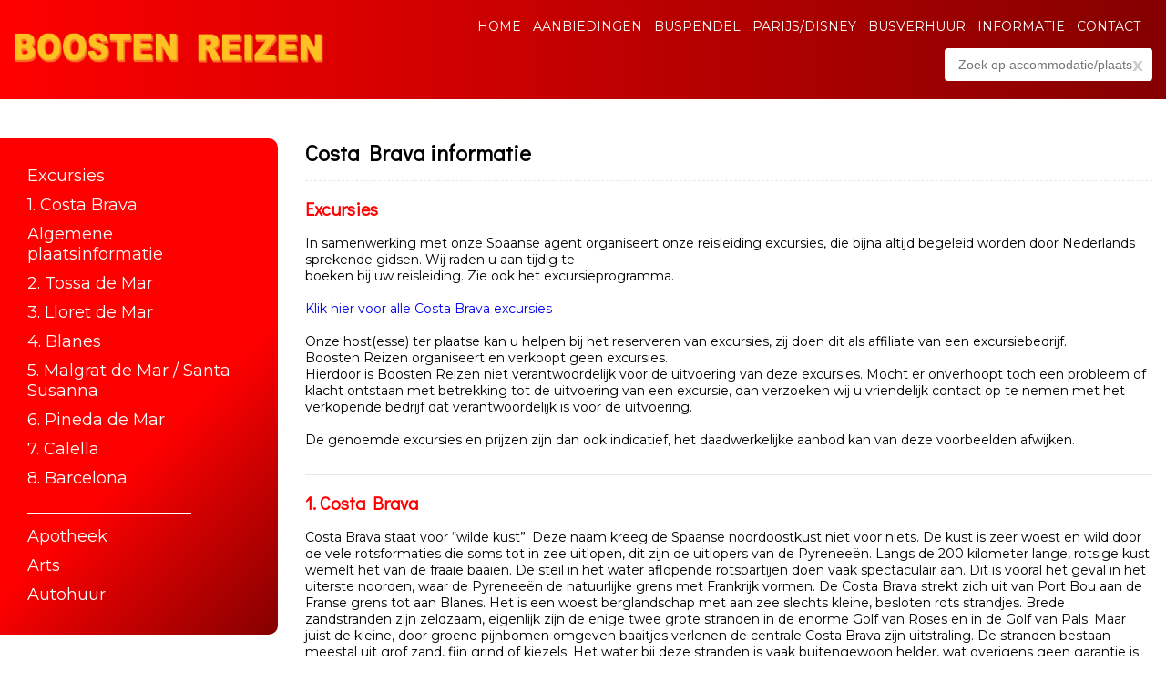

--- FILE ---
content_type: text/html; charset=UTF-8
request_url: https://www.boosten.nl/costabrava
body_size: 18506
content:
<!DOCTYPE html>

<html lang="">
    <head>
        <title>Costa Brava informatie - Boosten Reizen</title>
        <meta http-equiv="content-type" content="text/html;">
        <meta charset="UTF-8">
        <meta http-equiv="X-UA-Compatible" content="IE=edge,chrome=1"/>
        <meta http-equiv="expires" content="0">
        <meta name="revisit-after" content="3 days">
        <meta name="rating" content="Reizen">
        <meta name="viewport" content="width=device-width, initial-scale=1, user-scalable=no">
        <meta http-equiv="Content-Language" content="">
        <meta http-equiv="Last-Update" content="">
        <meta name="title" content="Costa Brava informatie - Boosten Reizen">
        <meta name="keywords" content="Costa Brava informatie">
        <meta name="description" content="">
        <meta name="robots" content="all"/>
        <meta name="author" content="">
        <meta property="og:site_name" content="">
        <meta property="og:locale" content="">
        <meta property="og:type" content="website">
        <meta property="og:title" content="Costa Brava informatie - Boosten Reizen">
        <meta property="og:description" content="">
        <meta property="og:image" content="">
        <meta property="og:url" content="">
        <meta property="article:author" content="">
        <meta name="twitter:card" content="summary_large_image">
        <meta name="twitter:title" content="Costa Brava informatie - Boosten Reizen">
        <meta name="twitter:description"content="">
        <meta name="twitter:image" content="">
        <meta name="apple-mobile-web-app-title" content="">
        <meta name="application-name" content="Costa Brava informatie - Boosten Reizen">
        <meta name="msapplication-TileColor" content="#0094DA">
        <meta name="msapplication-TileImage" content="">
        <meta name="theme-color" content="#0094DA">
        <meta name="format-detection" content="telephone=no">
        <link rel="canonical" href="/costabrava">
        <link rel="stylesheet" type="text/css" href="/css/app.min.css?1758615738204" media="all">
        <script data-cookieconsent="ignore">
    window.dataLayer = window.dataLayer || [];

    function gtag() {
        dataLayer.push(arguments);
    }

    gtag("consent", "default", {
        ad_storage: "denied",
        analytics_storage: "denied",
        wait_for_update: 500
    });

    gtag("set", "ads_data_redaction", true);
</script>

<!-- Google Tag Manager -->
<script>
    (function(w,d,s,l,i){w[l]=w[l]||[];w[l].push({'gtm.start': new Date().getTime(),event:'gtm.js'}); var f=d.getElementsByTagName(s)[0], j=d.createElement(s),dl=l!='dataLayer'?'&l='+l:'';j.async=true;j.src=
        'https://www.googletagmanager.com/gtm.js?id='+i+dl;f.parentNode.insertBefore(j,f);})(window,document,'script','dataLayer','GTM-PDH744F');
</script>
<!-- End Google Tag Manager -->

<!-- Segment Pixel - Touringcarbedrijf Boosten B.V._Retargeting_Adoptimize_ON-40968 - DO NOT MODIFY -->
<script src="https://secure.adnxs.com/seg?add=27257260&t=1" type="text/javascript"></script>
<!-- End of Segment Pixel -->    </head>

    <body data-entity="BOEK" data-entity-id="86" id="static_page_general" data-device="desktop">
        <!-- Google Tag Manager (noscript) -->
<noscript>
    <iframe src="https://www.googletagmanager.com/ns.html?id=GTM-PDH744F" height="0" width="0" style="display:none;visibility:hidden"></iframe>
</noscript>
<!-- End Google Tag Manager (noscript) -->        <header>
            <div class="container">
            <div class="row align-items-center">
                <div class="col-12 col-md mb-3 mb-md-0 col-logo">
                    <a href="/">
                        <picture>
    <noscript>
        <img src="https://www.boosten.nl/cache/image/40x423_c5b0951250e57ed2.png" alt="" title="" />
    </noscript>
    <img class="lazyload img-fluid" data-src="https://www.boosten.nl/cache/image/40x423_c5b0951250e57ed2.png" alt="" title="" loading="lazy"/>
</picture>                    </a>
                </div>

                <div class="col-12 col-md-auto col-menu">
                    <ul>
            <li class="" data-code="HOME" data-id="46">
            <a href="/">
                Home
            </a>

                    </li>
            <li class="" data-code="AANBIEDINGEN" data-id="47">
            <a href="/aanbiedingen">
                Aanbiedingen
            </a>

                    </li>
            <li class="" data-code="BUSPENDEL" data-id="111">
            <a href="https://www.boosten.nl/buspendel">
                Buspendel
            </a>

                    </li>
            <li class="" data-code="PARIJS/DISNEY" data-id="112">
            <a href="https://www.boosten.nl/frankrijk/parijs/dagtocht-parijs">
                Parijs/Disney
            </a>

                    </li>
            <li class="" data-code="BUSVERHUUR" data-id="83">
            <a href="https://boostenbus.nl/">
                Busverhuur
            </a>

                    </li>
            <li class="" data-code="ALGEMEEN" data-id="94">
            <a href="/algemeen">
                Informatie
            </a>

                    </li>
            <li class="" data-code="CONTACT" data-id="84">
            <a href="/contact">
                Contact
            </a>

                    </li>
            <li class="" data-code="WVK" data-id="97">
            <a href="/core.sym/fe/wederverkoper/login.php">
                
            </a>

                    </li>
    </ul>
                    <div id="" data-url="/xhr/search/autocomplete?query=" class="autocomplete">
    <div class="autocomplete-wrapper">
        <input type="text" placeholder="Zoek op accommodatie/plaats"/>

        <span class="close">x</span>

        <div class="results-placeholder"></div>
    </div>
</div>                </div>
            </div>

        </div>
    </header>
        <main>
                            
    <div class="container-fluid">
        <div class="row">
            <div class="col-12 col-md-3 mb-5 mb-md-0 col-menu">
                <div data-component-id="side-menu" class="vh">
                    <div class="side-menu-inner">
                        <ul>
                                                            <li>
                                    <a href="javascript:void(0);" data-target="EXCURSIES">
                                        Excursies
                                    </a>
                                </li>
                                                            <li>
                                    <a href="javascript:void(0);" data-target="1COSTABRAVA">
                                        1. Costa Brava
                                    </a>
                                </li>
                                                            <li>
                                    <a href="javascript:void(0);" data-target="ALGEMENEPLAATSINFORMATIE">
                                        Algemene plaatsinformatie
                                    </a>
                                </li>
                                                            <li>
                                    <a href="javascript:void(0);" data-target="2TOSSADEMAR">
                                        2. Tossa de Mar
                                    </a>
                                </li>
                                                            <li>
                                    <a href="javascript:void(0);" data-target="3LLORETDEMAR">
                                        3. Lloret de Mar
                                    </a>
                                </li>
                                                            <li>
                                    <a href="javascript:void(0);" data-target="4BLANES">
                                        4. Blanes
                                    </a>
                                </li>
                                                            <li>
                                    <a href="javascript:void(0);" data-target="5MALGRATDEMARSANTASUSANNA">
                                        5. Malgrat de Mar / Santa Susanna
                                    </a>
                                </li>
                                                            <li>
                                    <a href="javascript:void(0);" data-target="6PINEDADEMAR">
                                        6. Pineda de Mar
                                    </a>
                                </li>
                                                            <li>
                                    <a href="javascript:void(0);" data-target="7CALELLA">
                                        7. Calella
                                    </a>
                                </li>
                                                            <li>
                                    <a href="javascript:void(0);" data-target="8BARCELONA">
                                        8. Barcelona
                                    </a>
                                </li>
                                                            <li>
                                    <a href="javascript:void(0);" data-target="____________________">
                                        ____________________
                                    </a>
                                </li>
                                                            <li>
                                    <a href="javascript:void(0);" data-target="APOTHEEK">
                                        Apotheek
                                    </a>
                                </li>
                                                            <li>
                                    <a href="javascript:void(0);" data-target="ARTS">
                                        Arts
                                    </a>
                                </li>
                                                            <li>
                                    <a href="javascript:void(0);" data-target="AUTOHUUR">
                                        Autohuur
                                    </a>
                                </li>
                                                            <li>
                                    <a href="javascript:void(0);" data-target="BANKEN">
                                        Banken
                                    </a>
                                </li>
                                                            <li>
                                    <a href="javascript:void(0);" data-target="BOTEN">
                                        Boten
                                    </a>
                                </li>
                                                            <li>
                                    <a href="javascript:void(0);" data-target="BUSSEN">
                                        Bussen
                                    </a>
                                </li>
                                                            <li>
                                    <a href="javascript:void(0);" data-target="DIEFSTAL">
                                        Diefstal
                                    </a>
                                </li>
                                                            <li>
                                    <a href="javascript:void(0);" data-target="DOUANE">
                                        Douane
                                    </a>
                                </li>
                                                            <li>
                                    <a href="javascript:void(0);" data-target="FEESTDAGEN">
                                        Feestdagen
                                    </a>
                                </li>
                                                            <li>
                                    <a href="javascript:void(0);" data-target="FOOIEN">
                                        Fooien
                                    </a>
                                </li>
                                                            <li>
                                    <a href="javascript:void(0);" data-target="KLUISJES">
                                        Kluisjes
                                    </a>
                                </li>
                                                            <li>
                                    <a href="javascript:void(0);" data-target="LUNCH">
                                        Lunch
                                    </a>
                                </li>
                                                            <li>
                                    <a href="javascript:void(0);" data-target="MARKT">
                                        Markt
                                    </a>
                                </li>
                                                            <li>
                                    <a href="javascript:void(0);" data-target="OPENBAARVERVOER">
                                        Openbaar vervoer
                                    </a>
                                </li>
                                                            <li>
                                    <a href="javascript:void(0);" data-target="OVERLAST">
                                        Overlast
                                    </a>
                                </li>
                                                            <li>
                                    <a href="javascript:void(0);" data-target="POSTKANTOOR">
                                        Postkantoor
                                    </a>
                                </li>
                                                            <li>
                                    <a href="javascript:void(0);" data-target="REISVERZEKERING">
                                        Reisverzekering
                                    </a>
                                </li>
                                                            <li>
                                    <a href="javascript:void(0);" data-target="TAXI">
                                        Taxi
                                    </a>
                                </li>
                                                            <li>
                                    <a href="javascript:void(0);" data-target="TELEFOON">
                                        Telefoon
                                    </a>
                                </li>
                                                            <li>
                                    <a href="javascript:void(0);" data-target="VERTREK">
                                        Vertrek
                                    </a>
                                </li>
                                                            <li>
                                    <a href="javascript:void(0);" data-target="WATER">
                                        Water
                                    </a>
                                </li>
                                                            <li>
                                    <a href="javascript:void(0);" data-target="WINKELTIJDEN">
                                        Winkeltijden
                                    </a>
                                </li>
                                                            <li>
                                    <a href="javascript:void(0);" data-target="ZIEKENHUIS">
                                        Ziekenhuis
                                    </a>
                                </li>
                                                            <li>
                                    <a href="javascript:void(0);" data-target="ZONNEBRAND">
                                        Zonnebrand
                                    </a>
                                </li>
                                                    </ul>
                    </div>
                </div>
            </div>

            <div class="col-12 col-md-9 col-parts">
                <section data-section-id="parts">
                    <h1>Costa Brava informatie</h1>

                    <div class="parts">
                                                    <div class="part" data-anchor-id="EXCURSIES">
                                <h2>Excursies</h2>

                                <div data-component-id="content_h3">
            <article  >
            
            <div class="content">
                <p>
                    In samenwerking met onze Spaanse agent organiseert onze reisleiding excursies, die bijna altijd begeleid worden door Nederlands sprekende gidsen. Wij raden u aan tijdig te<br />
boeken bij uw reisleiding. Zie ook het excursieprogramma. <br />
<br />
<a href="https://www.boosten.nl/excursies-costa-brava">Klik hier voor alle Costa Brava excursies</a><br />
<br />
Onze host(esse) ter plaatse kan u helpen bij het reserveren van excursies, zij doen dit als affiliate van een excursiebedrijf.<br />
Boosten Reizen organiseert en verkoopt geen excursies.<br />
Hierdoor is Boosten Reizen niet verantwoordelijk voor de uitvoering van deze excursies. Mocht er onverhoopt toch een probleem of klacht ontstaan met betrekking tot de uitvoering van een excursie, dan verzoeken wij u vriendelijk contact op te nemen met het verkopende bedrijf dat verantwoordelijk is voor de uitvoering.<br />
<br />
De genoemde excursies en prijzen zijn dan ook indicatief, het daadwerkelijke aanbod kan van deze voorbeelden afwijken.
                </p>
            </div>

            
                    </article>
    </div>
                            </div>
                                                    <div class="part" data-anchor-id="1COSTABRAVA">
                                <h2>1. Costa Brava</h2>

                                <div data-component-id="content_h3">
            <article  >
            
            <div class="content">
                <p>
                    Costa Brava staat voor “wilde kust”. Deze naam kreeg de Spaanse noordoostkust niet voor niets. De kust is zeer woest en wild door de vele rotsformaties die soms tot in zee uitlopen, dit zijn de uitlopers van de Pyreneeën. Langs de 200 kilometer lange, rotsige kust wemelt het van de fraaie baaien. De steil in het water aflopende rotspartijen doen vaak spectaculair aan. Dit is vooral het geval in het uiterste noorden, waar de Pyreneeën de natuurlijke grens met Frankrijk vormen. De Costa Brava strekt zich uit van Port Bou aan de Franse grens tot aan Blanes. Het is een woest berglandschap met aan zee slechts kleine, besloten rots strandjes. Brede zandstranden zijn zeldzaam, eigenlijk zijn de enige twee grote stranden in de enorme Golf van Roses en in de Golf van Pals. Maar juist de kleine, door groene pijnbomen omgeven baaitjes verlenen de centrale Costa Brava zijn uitstraling. De stranden bestaan meestal uit grof zand, fijn grind of kiezels. Het water bij deze stranden is vaak buitengewoon helder, wat overigens geen garantie is voor ‘zuiver’ water.<br />
<br />
De Costa Maresme is de natuurlijke verlenging van de Costa Brava en strekt zich uit van Blanes in het noorden tot Tarragona in het zuiden. Het is een prachtige kuststreek van gloeiend, grofkorrelig zand en helder water. Hoewel de hele kust voornamelijk toeristisch is heeft het een belangrijke landbouwproductie; heel belangrijk zijn de moestuinen met een grote productie aan aardbeien en tomaten en de bloemkwekerijen van voornamelijk rozen en anjers.<br />

                </p>
            </div>

            
                    </article>
    </div>
                            </div>
                                                    <div class="part" data-anchor-id="ALGEMENEPLAATSINFORMATIE">
                                <h2>Algemene plaatsinformatie</h2>

                                <div data-component-id="content_h3">
    </div>
                            </div>
                                                    <div class="part" data-anchor-id="2TOSSADEMAR">
                                <h2>2. Tossa de Mar</h2>

                                <div data-component-id="content_h3">
            <article  >
            
            <div class="content">
                <p>
                    Een vredig en bedaard stadje, rijk aan bezienswaardigheden. Tossa de Mar heeft hele leuke, smalle winkelstraatjes. Bij de VVV zijn diverse mooie wandelroutes verkrijgbaar.<br />
<br />
Tossa de Mar, het oude romeinse “Turissa” werd een oude middeleeuwse stad, die de naam “Blauw Paradijs” meekreeg van Marc Chagall. In 1933 verbleef deze kunstenaar hier en maakte een paar schilderijen. Zijn keuze was niet zomaar een Spaans badplaatsje. Tossa de Mar heeft ook het mooiste kustlandschap van de streek. Binnen de oude stadsmuren vind je het Palau del Batle dat nu het stedelijk museum huisvest. Hier zijn er schilderijen bewaard van kunstenaars die hier ooit de streek bezochten. Deze stad was vroeger een echte kunstenaarskolonie, tot de toeristen kwamen.<br />
<br />
Deze stad van vroeg Romeinse oorsprong heeft nog resten van die periode met o.a. een prachtig mozaïekwerk. De oude stad bewaart nog de middeleeuwse sfeer, waarvan nu nog 3 van de 5 vestigingstorens bewaard zijn gebleven. Het is dan ook zeer aangenaam wandelen in het centrum van Tossa de Mar. Tossa de Mar is zeer kleinschalig met weinig strand en kan daardoor ook niet veel toeristen ontvangen. Wie uitstapjes maakt langs de Costa Brava moet deze stad vast en zeker bezocht hebben.<br />

                </p>
            </div>

            
                    </article>
    </div>
                            </div>
                                                    <div class="part" data-anchor-id="3LLORETDEMAR">
                                <h2>3. Lloret de Mar</h2>

                                <div data-component-id="content_h3">
            <article  >
            
            <div class="content">
                <p>
                    De bekendste badplaats aan de Costa Brava. Een fijn breed zandstrand en een romantische palmenboulevard met vele gezellige terrasjes. Altijd volop leven voor zowel jong als oud.<br />
Het is één van de meest toeristische badplaatsen van de Costa Brava en de Spaanse kusten als geheel, al valt het aantal bezoekers in het niet bij zuidelijker gelegen plaatsen als Benidorm, Torrevieja of Torremolinos. Lloret de Mar is vooral gericht op het strandtoerisme en in de zomer loopt het inwonertal van de stad soms op van 30.000 naar maar liefst 160.000.<br />
<br />
Lloret de Mar staat bekend als één van de grootste toeristische trekpleisters van Spanje voor jongeren. In de zomermaanden trekken jongeren uit voornamelijk Nederland, België, Duitsland, Frankrijk en het Verenigd Koninkrijk massaal naar Lloret de Mar en nabijgelegen badplaatsen als Blanes en Calella om te feesten. Men vindt er dan ook een groot aantal clubs, bars, casino’s etc.
                </p>
            </div>

                            <div class="image-set">
                                            <picture>
    <noscript>
        <img src="https://www.boosten.nl/cache/image/563x883_8a5a0c036aefcebe.jpg" alt="" title="" />
    </noscript>
    <img class="lazyload img-fluid" data-src="https://www.boosten.nl/cache/image/563x883_8a5a0c036aefcebe.jpg" alt="" title="" loading="lazy"/>
</picture>                                    </div>
            
                    </article>
    </div>
                            </div>
                                                    <div class="part" data-anchor-id="4BLANES">
                                <h2>4. Blanes</h2>

                                <div data-component-id="content_h3">
            <article  >
            
            <div class="content">
                <p>
                    Een belangrijke haven- en badplaats. Blanes is ideaal voor diegene die van watersport houden. Het heeft een prachtig strand, een lange boulevard, een (jacht-) haven en een visafslag. En niet te vergeten; een prachtige botanische tuin die vooral in de maanden mei en juni een bezoek waard is. <br />
<br />
Blanes werd gebouwd op de oude Romeinse stad Blanda, waar nu niks meer van rest. Bezienswaardig zijn een gotische fontein, de Santa Mariakerk en de resten van een prachtig gotisch kasteel. Op de San Joanberg kan men de Romeinse ruïnes aantreffen van een kasteel, maar de klim loont ook zeker de moeite voor het prachtige zicht over de baai.<br />
<br />
Er zijn twee botanische tuinen: Mar i Murtra en Pinya de Rosa. Deze laatste is gelegen op de weg naar Lloret de Mar aan de baai van Santa Christina. Daar treft men nog een barok kapelletje en een nieuwe jachthaven. Mar i Murtra is een vijf hectaren grote botanische tuin, gelegen bovenop een rots aan de kust. Deze tuin werd aangelegd en onderhouden door Karl Faust. Hij is geboren in 1874 en is in zijn tuinvilla gestorven. Deze Duitser is als jonge koopman naar Spanje gekomen, had veel succes en is met deze tuin beginnen in 1921. Sinds zijn dood is het een organisatie die zorgt voor het onderhoud en de nieuwe aanplantingen in Blanes. Vanuit het centrum en vanaf de haven rijdt er een speciaal treintje naar deze tuinen.<br />
<br />
<br />
Blanes is een zeer belangrijk dorp zowel qua industrie, visserij als qua toerisme. Blanes beschikt over een belangrijke vissersvloot die elke maandag t/m vrijdag te zien is tussen 16.00 en 17.00 uur, als men terugkomt van de visvangst. Na afloop vindt er een interessante visafslag plaats in de haven met allerlei soorten vis en zeevruchten.
                </p>
            </div>

                            <div class="image-set">
                                            <picture>
    <noscript>
        <img src="https://www.boosten.nl/cache/image/480x756_c8640cca2ce87713.jpg" alt="" title="" />
    </noscript>
    <img class="lazyload img-fluid" data-src="https://www.boosten.nl/cache/image/480x756_c8640cca2ce87713.jpg" alt="" title="" loading="lazy"/>
</picture>                                    </div>
            
                    </article>
    </div>
                            </div>
                                                    <div class="part" data-anchor-id="5MALGRATDEMARSANTASUSANNA">
                                <h2>5. Malgrat de Mar / Santa Susanna</h2>

                                <div data-component-id="content_h3">
            <article  >
            
            <div class="content">
                <p>
                    Malgrat de Mar is van oudsher een vissersdorpje. Het is een pittoresk stadje waar u nog de rust kunt vinden die in vele plaatsen reeds verloren is gegaan.<br />
Langs het 4 kilometer lange strand is er sinds een aantal jaren een hele mooie, nieuwe wandelboulevard aangelegd waaraan de meeste hotels gelegen zijn. ’s Avonds spelen hier vaak orkestjes op de boulevard. Vooral voor de romantische wandelaar, is het hier in de avonduren gezellig wandelen. Mede hierdoor is Malgrat de Mar de laatste jaren, toeristisch gezien, flink gegroeid. Het heeft een gezellig uitgaansleven en een Nederlandse straat, waar u diverse Nederlandse bars en restaurants kunt vinden. Het heeft tegenwoordig een capaciteit van ruim 25.000 gasten, verdeeld over de grote hotels, campings en appartementen. Bezienswaardigheden zijn het parochiekerkje van San Nicolas uit de 17e eeuw, het typische Spaanse kerkhof en de ruïnes van een oud kasteeltje in het park.
                </p>
            </div>

                            <div class="image-set">
                                            <picture>
    <noscript>
        <img src="https://www.boosten.nl/cache/image/478x757_a285c948b99701b1.jpg" alt="" title="" />
    </noscript>
    <img class="lazyload img-fluid" data-src="https://www.boosten.nl/cache/image/478x757_a285c948b99701b1.jpg" alt="" title="" loading="lazy"/>
</picture>                                    </div>
            
                    </article>
    </div>
                            </div>
                                                    <div class="part" data-anchor-id="6PINEDADEMAR">
                                <h2>6. Pineda de Mar</h2>

                                <div data-component-id="content_h3">
            <article  >
            
            <div class="content">
                <p>
                    Pineda de Mar dankt haar naam aan de pijnbomen. Op deze plek bevond zich vroeger namelijk een groot pijnbomenbos. Ook Pineda heeft haar Spaanse karakter behouden. ’s Avonds kunt u op het grote plein erg gezellig zitten. Hier komen ook veel Spanjaarden genieten van de zon.<br />
<br />
De grootste troeven van Pineda en omliggende steden en dorpjes zijn de brede zandstranden. Hier heb je ook meer ademruimte en is het ’s nachts een stuk rustiger.<br />
<br />
De oorsprong van Pineda de Mar dateert uit de 13e eeuw toen rond de “Heirweg” (oude Romeinse weg) de eerste dorpskern gevormd werd. Naast de hoofdbezigheden van de bevolking in de landbouw en de visserij, ontstond al vrij vroeg een nijverheid van het kantklossen die door de vrouwen werd bedreven, alsmede de touwschoenen- of “espadrilles” fabricage. Op een iets verder gelegen heuveltje zijn nog duidelijk de resten te zien van het kasteel dat destijds door de familie Montpalau bewoond werd. Het werd gebouwd op overblijfselen van een Iberisch dorp uit de 1e eeuw voor Christus. Vlakbij deze ruïne ligt nog een gedeelte van een vrij goed bewaard gebleven Romeins aquaduct dat vroeger het dorp voorzag van water uit de bergen.
                </p>
            </div>

                            <div class="image-set">
                                            <picture>
    <noscript>
        <img src="https://www.boosten.nl/cache/image/476x754_14d71abdbe341487.jpg" alt="" title="" />
    </noscript>
    <img class="lazyload img-fluid" data-src="https://www.boosten.nl/cache/image/476x754_14d71abdbe341487.jpg" alt="" title="" loading="lazy"/>
</picture>                                    </div>
            
                    </article>
    </div>
                            </div>
                                                    <div class="part" data-anchor-id="7CALELLA">
                                <h2>7. Calella</h2>

                                <div data-component-id="content_h3">
            <article  >
            
            <div class="content">
                <p>
                    Een flinke badplaats met een oud en een nieuw gedeelte en een langgerekt strand. Calella is een plaats waar de visserssfeer bewaard is gebleven en is zonder meer een van de meest karakteristieke punten aan de Costa Brava.<br />
Het heeft een strand van meer dan 2 km lang met schoon zand. Vlakbij dit strand bevindt zich een belangrijke vuurtoren die in 1859 voor het eerst in gebruik werd genomen.<br />
Noemenswaardig zijn verder de parochiekerk, de kerk van de aartsvader, het gemeentelijke archiefmuseum dat o.a. de volgende collectie bezit: siertegels uit de 18e en 19e eeuw, textiel- machinerieën en alhier vervaardigde weefsels, archeologisch materiaal afkomstig uit de opgravingen van de Romeinse stad en historische documentatie. Niet te vergeten het Dalmau park dat een oase is van schaduwrijke bomen, een tuin vol romantische hoekjes met een veelkleurige bloemenpracht, speciaal bedacht voor de wandelliefhebbers.<br />
<br />
In het centrum vindt u ook een gezellige winkelstraat die grotendeels autovrij is. Hier kunt u dus op uw gemak winkelen. Calella is ook een landbouwgemeente en men heeft hier gekozen voor het verbouwen van het lekkerste en meest gewaardeerde fruit: de aardbei!<br />
Langs de boulevard heeft u volop de gelegenheid om dit heerlijke fruit te eten. Calella ligt ongeveer 37 kilometer van Lloret de Mar en ongeveer 70 kilometer van Barcelona.
                </p>
            </div>

                            <div class="image-set">
                                            <picture>
    <noscript>
        <img src="https://www.boosten.nl/cache/image/472x751_7bc8aef207d1c550.jpg" alt="" title="" />
    </noscript>
    <img class="lazyload img-fluid" data-src="https://www.boosten.nl/cache/image/472x751_7bc8aef207d1c550.jpg" alt="" title="" loading="lazy"/>
</picture>                                    </div>
            
                    </article>
    </div>
                            </div>
                                                    <div class="part" data-anchor-id="8BARCELONA">
                                <h2>8. Barcelona</h2>

                                <div data-component-id="content_h3">
            <article  >
            
            <div class="content">
                <p>
                    Barcelona is de op één na grootste stad van Spanje. Het is de hoofdstad van Catalonië. In de metropool Barcelona, oftewel inclusief de voorsteden, wonen bijna 7 miljoen mensen waarmee het één van de grootste steden van Europa is! De bevolkingsdichtheid in de stad is 16.019 personen per vierkante kilometer.<br />
<br />
In 2005 bestond ongeveer 14% van de bevolking uit immigranten, dat komt neer op zo’n 230.000 inwoners. De meeste daarvan komen uit Latijns Amerika, met name uit Ecuador, Peru, Argentinië, Bolivia, de Dominicaanse Republiek en Colombia. Andere opvallend grote groepen buitenlanders komen uit Frankrijk en Italië en uit Noord- Europese landen zoals Duitsland en Engeland. Hierdoor is Barcelona een stad met een zeer diverse cultuur. De combinatie van de Catalaanse werkmentaliteit, het Spaanse levens-genieten, het Mediterraanse klimaat en een constant groeiende bevolking afkomstig uit andere landen is uniek.<br />
<br />
De stad ligt op slechts 160 kilometer afstand van de besneeuwde bergtoppen van de Pyreneeën. Barcelona heeft diverse internationale evenementen georganiseerd die hebben bijgedragen aan een modern imago en haar opnieuw op de wereldkaart hebben gezet. De belangrijkste daarvan waren de Wereldtentoonstellingen van 1888 en 1929, de Olympische zomerspelen van 1992 en het Fórum in 2004.<br />
<br />
Barcelona beschikt over de grootste en belangrijkste haven van het Middellandse Zeegebied, zowel voor personen- als goederenverkeer. Ook heeft de stad drie havens voor privéjachten. De stad trekt ook een groot aantal cruiseschepen aan. Het vliegveld van Barcelona is het op één na grootste vliegveld van Spanje.<br />
<br />
Barcelona heeft meer dan 25 ‘vaste’ markten die zes dagen per week zijn geopend. De grootste van allen, en zelfs de grootste van Europa, is de Mercat de la Boqueria aan La Rambla. Deze markt heeft het meest uitgebreide verse assortiment van heel Europa, bijna tweemaal zoveel als de nummer 2, de markt van Marseille.<br />
Hier, maar ook op de overige markten in de stad, vindt men het hele jaar door een enorme hoeveelheid verse vis en schaal- en scheldieren in levende en bewegende staat, inktvis, krab en kreeft in alle soorten en maten, cigalas (Galicische rivierkreeft), galeras (bidsprinkhaankreeft), mairas (Mediterrane sardines), maar ook almejas en chirlas (venusschelpen), en navajas (scheermesschelpen). Rond oktober en november vindt men er een ongekend aantal paddenstoelen (o.a. girgoles, ceps, rossingyols, trompeters en rovellons), waarvan vele uniek zijn in Europa. Deze paddenstoelen komen uit de bossen en bergen in de omgeving van Barcelona, en worden in de herfst massaal ‘geoogst’ door fanaten, zogenaamde ‘boletaires’. Verse productie is voor Spaanse begrippen duur in Barcelona, maar voor Noord- Europese begrippen erg goedkoop.
                </p>
            </div>

            
                    </article>
    </div>
                            </div>
                                                    <div class="part" data-anchor-id="____________________">
                                <h2>____________________</h2>

                                <div data-component-id="content_h3">
            <article  >
            
            <div class="content">
                <p>
                    
                </p>
            </div>

            
                    </article>
    </div>
                            </div>
                                                    <div class="part" data-anchor-id="APOTHEEK">
                                <h2>Apotheek</h2>

                                <div data-component-id="content_h3">
            <article  >
            
            <div class="content">
                <p>
                    In het Spaans: “Farmacia”. Herkenbaar aan het groene kruis. Geopend van maandag<br />
t/m vrijdag van 09.00 tot 21.00 uur. Er is altijd een apotheek<br />
buiten deze tijden geopend. De apotheek met nooddienst staat op de deur van de apotheek<br />
vermeld.
                </p>
            </div>

            
                    </article>
    </div>
                            </div>
                                                    <div class="part" data-anchor-id="ARTS">
                                <h2>Arts</h2>

                                <div data-component-id="content_h3">
            <article  >
            
            <div class="content">
                <p>
                    In het Spaans: “Medico” , 24 uur per dag bereikbaar. Wees zuinig op uw gezondheid. Een combinatie van teveel zon, alcohol, ander voedsel en veel koude drankjes <br />
kan u een paar minder prettige vakantiedagen bezorgen.<br />
<br />
Neem contact op met uw reisleiding wanneer u een dokter nodig hebt. Zij kunnen u helpen met het vertalen en u adviseren over de te nemen stappen m.b.t. de alarmcentrale. <br />
Het doktersconsult dient u zelf ter plekke te betalen.<br />
<br />
Vergeet u niet een rekening of bewijs te vragen, dit in verband met terugbetaling van uw verzekering in Nederland.<br />
<br />

                </p>
            </div>

            
                    </article>
    </div>
                            </div>
                                                    <div class="part" data-anchor-id="AUTOHUUR">
                                <h2>Autohuur</h2>

                                <div data-component-id="content_h3">
            <article  >
            
            <div class="content">
                <p>
                    Voor informatie over autoverhuur kunt u bij uw host/hostess terecht.<br />
Reserveer via uw reisleiding, die u graag helpt met leuke routes uit te stippelen. Voor prijzen kunt u<br />
uw reisleiding via Whatsapp contacteren.<br />
Waarschuwing: <br />
* Let op met straatverhuur.<br />
* Geldig rijbewijs nodig.
                </p>
            </div>

            
                    </article>
    </div>
                            </div>
                                                    <div class="part" data-anchor-id="BANKEN">
                                <h2>Banken</h2>

                                <div data-component-id="content_h3">
            <article  >
            
            <div class="content">
                <p>
                    In het Spaans: “Banco”.<br />
Meestal geopend van maandag t/m vrijdag van ca. 08.30 tot ca. 18.30 uur. (kan per bank verschillend zijn) Bij de meeste banken is ook een<br />
geldautomaat waar u terecht kunt met uw bankpasje en de pincode. Er wordt vaak een commissie<br />
gevraagd van 2 tot 4 euro per transactie.
                </p>
            </div>

            
                    </article>
    </div>
                            </div>
                                                    <div class="part" data-anchor-id="BOTEN">
                                <h2>Boten</h2>

                                <div data-component-id="content_h3">
            <article  >
            
            <div class="content">
                <p>
                    Aan de Costa Brava is het ook mogelijk een boottocht te maken van de ene<br />
kustplaats naar de andere. Aan het strand, bij de boulevard van elke plaats bevinden zich<br />
aanlegplaatsen van deze “watertaxi’s” die langs de kust varen. De tickets zijn verkrijgbaar bij<br />
uw reisleiding. De boten varen van Calella naar Tossa de Mar en weer terug.
                </p>
            </div>

            
                    </article>
    </div>
                            </div>
                                                    <div class="part" data-anchor-id="BUSSEN">
                                <h2>Bussen</h2>

                                <div data-component-id="content_h3">
            <article  >
            
            <div class="content">
                <p>
                    De plaatsen Tossa de Mar, Lloret de Mar, Blanes, Malgrat, Pineda en Calella hebben<br />
een goede busverbinding met omringende kustplaatsjes en met de grote plaatsen zoals Gerona en<br />
Barcelona. <br />
<br />
https://www.sagales.com/en <br />
<br />
en/of <br />
<br />
https://www.moventis.es/es/lineas-horarios<br />
<br />
Ook rijden in de meeste plaatsen de zogenaamde Carrilets: Open toeristische treintjes met<br />
veel stopplaatsen die u op een handige en leuke manier binnen het centrum vervoeren.
                </p>
            </div>

            
                    </article>
    </div>
                            </div>
                                                    <div class="part" data-anchor-id="DIEFSTAL">
                                <h2>Diefstal</h2>

                                <div data-component-id="content_h3">
            <article  >
            
            <div class="content">
                <p>
                    Let goed op uw spullen, zowel op de markt als op het strand of waar dan ook!<br />
Neem geen grote bedragen mee, alleen zoveel als u denkt nodig te hebben. Huur een kluis in<br />
uw hotel! Bij diefstal neemt u contact op met uw reisverzekering, u dient in de meeste gevallen,<br />
aangifte te doen bij de politie:<br />
<br />
<a href="https://mossos.gencat.cat/en/serveis_i_tramits/Cita_previa/index.html"><B>Maak HIER online een afspraak voor een aangifte bij de politie/mossos d'esquadra</B></a> <br />
<br />
<br />
* Adres Mossos d'Esquadra - Lloret de Mar:<br />
<br />
Carrer de Francesc Cambó 43   <br />
17310  Lloret de Mar<br />
<br />
* Ades Mossos d'Esquadra - Pineda de Mar:<br />
<br />
Carrer Gregal 4<br />
08397  Pineda de Mar
                </p>
            </div>

            
                    </article>
    </div>
                            </div>
                                                    <div class="part" data-anchor-id="DOUANE">
                                <h2>Douane</h2>

                                <div data-component-id="content_h3">
            <article  >
            
            <div class="content">
                <p>
                    U mag in iedere lidstaat van de EU alle producten kopen voor eigen gebruik.<br />
Voor producten waarop accijns geheven wordt, kan men u een verantwoording vragen als u<br />
meer bij u hebt dan de volgende hoeveelheden per persoon:<br />
800 sigaretten, 400 cigarillo’s, 200 sigaren, 1 kilogram rooktabak, 110 liter bier,<br />
90 liter wijn (waarvan max. 60 liter mousserende wijn), 20 liter aperitiefdranken, 10 liter<br />
sterke drank.<br />
Het begrip “voor eigen gebruik” is niet eindeloos rekbaar. Men kan u, bij eventuele controle,<br />
een bewijs vragen van dat eigen gebruik als u buitensporige hoeveelheden mee hebt.
                </p>
            </div>

            
                    </article>
    </div>
                            </div>
                                                    <div class="part" data-anchor-id="FEESTDAGEN">
                                <h2>Feestdagen</h2>

                                <div data-component-id="content_h3">
            <article  >
            
            <div class="content">
                <p>
                    <!DOCTYPE html><br />
<html><br />
<head><br />
	<title>Feestdagen in Spanje</title><br />
</head><br />
<body><br />
	<h1>Feestdagen in Spanje</h1><br />
	<p>Spanje kent een groot aantal feestdagen, dagen waarop de meeste winkels, banken, musea, etc.<br />
		gesloten zijn. Naast onderstaande feestdagen bestaan er natuurlijk de bekende feestdagen, zoals<br />
		Pasen, Pinksteren en Hemelvaart, die op dezelfde dagen vallen als bij ons in Nederland.</p><br />
	<h2>Feestdagen:</h2><br />
	<ul><br />
		<li>23 april: Sant Jordi, de beschermheilige van Catalonië. Feestdag in heel Catalonië.</li><br />
		<li>1 mei: Dag van de Arbeid</li><br />
		<li>16 juni: lokale feestdag Calella</li><br />
		<li>24 juni: San Juan, nationale feestdag</li><br />
		<li>25 juni: lokale feestdag Pineda de Mar</li><br />
		<li>24 juli: lokale feestdag Lloret de Mar</li><br />
		<li>26 juli: lokale feestdag Blanes</li><br />
		<li>10 augustus: lokale feestdag Santa Susanna</li><br />
		<li>15 augustus: viering Heilige Maria, nationale feestdag</li><br />
		<li>16 augustus: lokale feestdag Malgrat de Mar</li><br />
		<li>25 augustus: lokale feestdag La Merce in Barcelona</li><br />
		<li>30 augustus: lokale feestdag Pineda de Mar</li><br />
		<li>11 september: La Diada, Catalaanse feestdag</li><br />
		<li>23 september: lokale feestdag Calella</li><br />
		<li>12 oktober: Nationale feestdag van Spanje</li><br />
		<li>1 november: Allerheiligen, feestdag in heel Spanje</li><br />
	</ul><br />
</body><br />
</html>
                </p>
            </div>

            
                    </article>
    </div>
                            </div>
                                                    <div class="part" data-anchor-id="FOOIEN">
                                <h2>Fooien</h2>

                                <div data-component-id="content_h3">
            <article  >
            
            <div class="content">
                <p>
                    In het Spaans: “Propina”.<br />
Alle prijzen zijn meestal inclusief de bediening, maar toch is het gebruikelijk om<br />
een fooi te geven. Hiervoor gelden geen vaste regels.
                </p>
            </div>

            
                    </article>
    </div>
                            </div>
                                                    <div class="part" data-anchor-id="KLUISJES">
                                <h2>Kluisjes</h2>

                                <div data-component-id="content_h3">
            <article  >
            
            <div class="content">
                <p>
                    In het Spaans: “Caja fuerte”.<br />
Wij raden u aan een kluisje te huren. U kunt dit doen via de receptie van uw accommodatie.<br />
Voor de sleutel dient u een waarborgsom betalen.
                </p>
            </div>

            
                    </article>
    </div>
                            </div>
                                                    <div class="part" data-anchor-id="LUNCH">
                                <h2>Lunch</h2>

                                <div data-component-id="content_h3">
            <article  >
            
            <div class="content">
                <p>
                    In het Spaans: “Picnic”<br />
Wanneer u een dagje uitgaat en volpension heeft geboekt, dan kunt u in sommige hotels een<br />
dag van tevoren bij de receptie een lunchpakket bestellen, voor 19.00 uur bestellen!
                </p>
            </div>

            
                    </article>
    </div>
                            </div>
                                                    <div class="part" data-anchor-id="MARKT">
                                <h2>Markt</h2>

                                <div data-component-id="content_h3">
            <article  >
            
            <div class="content">
                <p>
                    <html><br />
<head><br />
	<title>Markten in Spanje</title><br />
</head><br />
<body><br />
	<h1>Markten in Spanje</h1><br />
	<p>In het Spaans: "Mercado". Bijna alle dorpen in Spanje hebben eens per week een markt:</p><br />
	<ul><br />
		<li><strong>Maandag</strong> Blanes op de boulevard, in het oude centrum</li><br />
		<li><strong>Dinsdag</strong> Santa Susanna op de boulevard, voor hotel Florida Park</li><br />
		<li><strong>Dinsdag</strong> Lloret de Mar achter het atletiekveld, vanaf de blauwe school</li><br />
		<li><strong>Woensdag</strong> Poble Nou tussen Calella en Pineda de Mar</li><br />
		<li><strong>Donderdag</strong> Tossa de Mar Rambla de Pau Casals</li><br />
		<li><strong>Donderdag</strong> Malgrat de Mar in het oude centrum, bij htl. Silhouette</li><br />
		<li><strong>Vrijdag</strong> Pineda de Mar op de boulevard voor Aquahotel Promenade</li><br />
		<li><strong>Zaterdag</strong> Calella in het stadspark en de parkeerplaats tegenover</li><br />
		<li><strong>Zondag</strong> Santa Susanna bij de Carrefour</li><br />
		<li><strong>Zondag</strong> Tordera grootste en bekendste markt in het centrum</li><br />
	</ul><br />
	<p>Deze (toeristische) markten zijn altijd in de ochtenduren van 08.30 tot ca. 13.00 uur. Dan zijn er ook nog de dagmarkten waar alleen groenten, fruit, vis en vlees verkocht worden.</p><br />
	<p>Let op! Op markten lopen altijd veel zakkenrollers rond.</p><br />
</body><br />
</html>
                </p>
            </div>

            
                    </article>
    </div>
                            </div>
                                                    <div class="part" data-anchor-id="OPENBAARVERVOER">
                                <h2>Openbaar vervoer</h2>

                                <div data-component-id="content_h3">
            <article  >
            
            <div class="content">
                <p>
                    <ul><br />
  <li><br />
    <strong>Lloret de Mar</strong><br />
    <ul><br />
      <li>Bus: Bij het busstation naar o.a. <br />
        <ul><br />
          <li>Tossa de Mar</li><br />
          <li>Blanes centrum</li><br />
          <li>Gerona</li><br />
          <li>Barcelona</li><br />
        </ul><br />
      </li><br />
      <li>Bootdienst Costa Brava: Aan het grote strand</li><br />
    </ul><br />
  </li><br />
  <li><br />
    <strong>Blanes</strong><br />
    <ul><br />
      <li>Bus: <br />
        <ul><br />
          <li>Treinstation van Blanes (lijn 4)</li><br />
          <li>Botanische tuin (hoogseizoen, vanaf Plaza Cataluña)</li><br />
          <li>Lloret (lijn 1)</li><br />
        </ul><br />
      </li><br />
      <li>Trein: Bij het treinstation richting o.a. <br />
        <ul><br />
          <li>Gerona</li><br />
          <li>Barcelona</li><br />
        </ul><br />
      </li><br />
      <li>Bootdienst Costa Brava: Bij de haven en aan het strand van S’ Abanell</li><br />
    </ul><br />
  </li><br />
  <li><br />
    <strong>Malgrat de Mar/Santa Susanna</strong><br />
    <ul><br />
      <li>Stadsbusjes/-treintje: Rijdt van Sta. Susanna naar het oude centrum</li><br />
      <li>Trein: In het oude centrum en in Santa Susanna richting o.a.:<br />
        <ul><br />
          <li>Barcelona</li><br />
          <li>Gerona</li><br />
          <li>Blanes</li><br />
        </ul><br />
      </li><br />
      <li>Bootdienst Costa Brava: Aan het strand, voor hotel Royal Sun</li><br />
      <li>Bootdienst Costa Brava: Aan het strand, bij de rotonde met het anker</li><br />
    </ul><br />
  </li><br />
  <li><br />
    <strong>Pineda de Mar</strong><br />
    <ul><br />
      <li>Stadsbusjes/-treintje: Als stadsvervoer tussen Pineda de Mar en Calella</li><br />
      <li>Trein: Bij het strand richting o.a.:<br />
        <ul><br />
          <li>Barcelona</li><br />
          <li>Blanes</li><br />
          <li>Gerona</li><br />
        </ul><br />
      </li><br />
      <li>Bootdienst Costa Brava: Aan het strand, nabij het station</li><br />
    </ul><br />
  </li><br />
  <li><br />
    <strong>Calella</strong><br />
    <ul><br />
      <li>Stadsbusjes/-treintje: Als stadsvervoer tussen Calella en Pineda de Mar</li><br />
      <li>Trein: Aan het strand richting o.a.:<br />
        <ul><br />
          <li>Barcelona</li><br />
          <li>Blanes</li><br />
          <li>Gerona</li><br />
        </ul><br />
      </li><br />
    </ul><br />
  </li><br />
</ul>
                </p>
            </div>

            
                    </article>
    </div>
                            </div>
                                                    <div class="part" data-anchor-id="OVERLAST">
                                <h2>Overlast</h2>

                                <div data-component-id="content_h3">
            <article  >
            
            <div class="content">
                <p>
                    De directie van uw hotel/appartement vraagt u vriendelijk rekening te houden met<br />
uw medegasten en dus geen overlast van welke aard dan ook te veroorzaken.<br />
Na 24.00 uur STILTE! Vernieling of klachten van geluidsoverlast kunnen leiden tot<br />
verwijdering uit de accommodatie. Het spreekt vanzelf dat Boosten Reizen hiervoor geen<br />
enkele verantwoording kan nemen. In zulke gevallen zal zelf voor onderdak gezorgd<br />
moeten worden.
                </p>
            </div>

            
                    </article>
    </div>
                            </div>
                                                    <div class="part" data-anchor-id="POSTKANTOOR">
                                <h2>Postkantoor</h2>

                                <div data-component-id="content_h3">
            <article  >
            
            <div class="content">
                <p>
                    In het Spaans: “Correos” of “Caja Postal”<br />
Openingstijden : Maandag t/m vrijdag 08.30 - 20.30 uur.
                </p>
            </div>

            
                    </article>
    </div>
                            </div>
                                                    <div class="part" data-anchor-id="REISVERZEKERING">
                                <h2>Reisverzekering</h2>

                                <div data-component-id="content_h3">
            <article  >
            
            <div class="content">
                <p>
                    In geval van een ongeval, ernstige ziekte, ziekenhuisopname of sterfgeval dient u direct contact op te nemen met uw eigen alarmcentrale. Bent u verzekerd bij<br />
A.S.R. verzekeringen, neemt u dan contact op met de A.S.R. hulplijn:  telnr: 0031-20 65 15 777. <br />
<br />
Indien u niet verzekerd bent bij A.S.R. verzekeringen kunt u (voor eigen kosten) contact opnemen met:<br />
- ANWB Alarmcentrale in Barcelona: telnr: 0031-703 14 14 14 (24 uur per dag bereikbaar)<br />
- SOS International Alarmcentrale: telnr: 0031-20 651 51 51<br />
<br />
In de papieren van uw verzekering staat meestal ook een alarmnummer. Houdt uw polis en persoonlijke gegevens bij de hand. <br />
Licht u ook a.u.b. de reisleiding in. Dit eventueel i.v.m. de terugreis.<br />
<br />
Doe bij diefstal van bagage, kostbaarheden of geld altijd aangifte bij de politie. Vraag om een schriftelijke verklaring. <br />
Vraag bij geneeskundige kosten altijd om een gespecificeerde rekening en bewaar alle bewijsstukken!
                </p>
            </div>

            
                    </article>
    </div>
                            </div>
                                                    <div class="part" data-anchor-id="TAXI">
                                <h2>Taxi</h2>

                                <div data-component-id="content_h3">
            <article  >
            
            <div class="content">
                <p>
                    De meeste taxi’s hebben een meter en bij de standplaatsen hangt meestal een prijslijst. Zo<br />
niet, maak dan vooraf een prijsafspraak! Vraagt evt. naar de officiële prijslijst (Lista de<br />
Precios)
                </p>
            </div>

            
                    </article>
    </div>
                            </div>
                                                    <div class="part" data-anchor-id="TELEFOON">
                                <h2>Telefoon</h2>

                                <div data-component-id="content_h3">
            <article  >
            
            <div class="content">
                <p>
                    Naar Nederland: 00 31 - kengetal zonder 0. Mocht u niet kunnen telefoneren, kijkt u<br />
dan bij Instellingen of uw roaming is uw roaming is geactiveerd. U kunt eventeel bij de receptie een<br />
WIFI-code aanvragen.
                </p>
            </div>

            
                    </article>
    </div>
                            </div>
                                                    <div class="part" data-anchor-id="VERTREK">
                                <h2>Vertrek</h2>

                                <div data-component-id="content_h3">
            <article  >
            
            <div class="content">
                <p>
                    U vindt de juiste vertrekinformatie één dag voor uw vertrek op www.boosten.nl/terugreis<br />
<br />
<a href="https://www.boosten.nl/terugreis"><B>Informatie vertrektijden/terugreis</B></a><br />

                </p>
            </div>

            
                    </article>
    </div>
                            </div>
                                                    <div class="part" data-anchor-id="WATER">
                                <h2>Water</h2>

                                <div data-component-id="content_h3">
            <article  >
            
            <div class="content">
                <p>
                    Het Spaanse leidingwater is wel drinkbaar, maar heeft een vieze smaak door het hoge chloorgehalte. Bovendien heeft het een andere samenstelling dan het water in<br />
Nederland. Dit kan darmstoornissen veroorzaken. Om dit te voorkomen kunt u grote flessen van 5 liter mineraalwater ("aqua sin gas") kopen in de supermarkten.
                </p>
            </div>

            
                    </article>
    </div>
                            </div>
                                                    <div class="part" data-anchor-id="WINKELTIJDEN">
                                <h2>Winkeltijden</h2>

                                <div data-component-id="content_h3">
            <article  >
            
            <div class="content">
                <p>
                    Officiële openingstijden maandag t/m zaterdag: 9.00 tot 13.00 en 17.00 tot 20.00 uur<br />
Tussen de middag gesloten: SIESTA
                </p>
            </div>

            
                    </article>
    </div>
                            </div>
                                                    <div class="part" data-anchor-id="ZIEKENHUIS">
                                <h2>Ziekenhuis</h2>

                                <div data-component-id="content_h3">
            <article  >
            
            <div class="content">
                <p>
                    Het streekziekenhuis bevindt zich tussen Lloret de Mar en Blanes:<br />
<br />
* Hospital Comacal de la Selva<br />
Cala Sant Francesc s/n <br />
Blanes <br />
<br />
Telnr.: (0034) 972-353264<br />
<br />
Verder is er een ziekenhuis in Calella:<br />
<br />
* Hospital Sant Jaume<br />
Calle Sant Jaume s/n <br />
Calella <br />
<br />
Telnr.: (0034) 9376-90201
                </p>
            </div>

            
                    </article>
    </div>
                            </div>
                                                    <div class="part" data-anchor-id="ZONNEBRAND">
                                <h2>Zonnebrand</h2>

                                <div data-component-id="content_h3">
            <article  >
            
            <div class="content">
                <p>
                    Laat zonnebrand uw vakantie niet bederven. Ga vooral de eerste dagen niet te lang<br />
achter elkaar in de zon liggen en gebruik altijd een hoge beschermingsfactor.
                </p>
            </div>

            
                    </article>
    </div>
                            </div>
                                            </div>
                </section>
            </div>
        </div>
    </div>
        </main>

            <section data-component-id="newsletter" style="background-image: url('https://www.boosten.nl/cache/image/458x1920_0fbbacf134ad54c6.jpg');">
    <div class="container">
        <div class="row align-items-center">
            <div class="col-12 col-md-6 col-text">
                <div class="col-header">Onze nieuwsbrief</div>
                Mis vanaf nu geen enkele reis en blijf op de hoogte van alle last minute aanbiedingen!
            </div>

            <div class="col-12 col-md-6 col-fields mt-3 mt-md-0">
                <div data-listen-to="newsletter_subscription-result" data-website-block-id="newsletter">
    <div data-listen-to="newsletter_subscription-validation-error"></div>

    
    <form data-endpoint="/__component/newsletter_form/453/newsletter_subscription/">
        <div class="row">
            <div class="col-12 col-md">
                                    <div class="form-element-wrapper">
                                                                            <input class="form-element" type="text" placeholder="E-mailadres" name="e-mail" placeholder="E-mailadres *"/>
                                            </div>
                            </div>

            <div class="col-12 col-md-auto d-flex align-items-end mt-3 mt-md-0">
                <button onclick="website_component.newsletter_form.send($(this));return false;">Inschrijven</button>
            </div>
        </div>
    </form>

    </div>
            </div>
        </div>
    </div>
</section>
<footer>
    <div class="footer-inner" style="background: url('https://www.boosten.nl/cache/image/599x863_82fe262d08ee09b6.png') no-repeat bottom left; background-size: contain;">
        <div class="container">
            <div class="row align-items-center">
                <div class="col-12 col-md mb-3 mb-md-0 col-sgr text-xs-right text-lg-right order-2 order-md-1">
                    <a href="https://sgr.nl/" target="_blank">    <i>
        <?xml version="1.0" encoding="utf-8"?>
<svg id="master-artboard" viewBox="0 0 627.6793823242188 566.387451171875" version="1.1" xmlns="http://www.w3.org/2000/svg" style="enable-background:new 0 0 336 235.2;"><rect id="ee-background" x="0" y="0" width="627.6793823242188" height="566.387451171875" style="fill: white; fill-opacity: 0; pointer-events: none;"/><g transform="matrix(3.5270309448242188, 0, 0, 3.5270309448242188, -26.088546752929688, -54.90433931350708)"><g fill-rule="evenodd" clip-rule="evenodd"><path d="M72.695 21.423s52.275-18.959 91.52 22.181l-9.852 6.664s-13.172-17.778-49.707-22.347c0 0 23.035 9.608 31.975 32.902l-10.459 5.492S112.51 33.609 82.099 32.563l14.254 46.208s-4.783 1.831-11.47 3.603L70.755 36.581S48.317 48.507 52.922 88.864l-11.375 1.191s-5.77-25.026 8.315-45.34c0 0-25.378 18.986-29.442 46.883l-11.916.245s4.063-50.649 64.191-70.42z" fill="#ce364f"/><path d="M88.09 92.778s6.324-1.763 11.523-3.434l4.215 13.666s8.006-4.123 8.818-16.312l9.547-4.064s3.182 23.431-14.686 32.302l3.756 12.172c23.357-12.352 18.186-50.276 18.186-50.276l10.422-5.463c5.48 23.456-5.084 43.404-5.084 43.404 25.354-21.371 23.475-54.363 23.475-54.363l10.857-7.229s8.068 67.224-59.779 87.335c-69.725 20.668-99.482-37.973-99.482-37.973l12.961-.469s16.697 26.672 49.403 30.678c0 0-19.502-9.387-27.933-32.195l11.684-1.396s15.894 33.545 43.778 31.414l-3.731-12.096c-20.751 2.617-31.01-18.477-31.01-18.477l10.666-2.131s6.271 9.793 16.632 8.572L88.09 92.778zM137.693 147.043h28.785c4.248-.082 14.693.529 14.693 7.029 0 5.281-7.178 7.65-8.396 7.785l11.477 12.055h-16.793l-8.227-10.023h-7.447l.045 10.023h-14.166l.029-26.869z" fill="#2360a5"/><path d="M151.865 158.555h6.586c3.303-.078 6.502-.91 6.469-3.332-.035-2.445-3.471-2.963-6.59-2.963-3.934 0-6.439.039-6.439.039l-.026 6.256z" fill="#fff"/><path d="M70.257 61.238c1.016.202 7.075 1.669 5.484 9.546-1.489 7.381-7.444 6.891-8.463 6.636-1.084-.271-6.914-2.007-5.622-9.275 1.423-7.991 7.442-7.14 8.601-6.907z" fill="#ce364f"/><path d="M178.59 22.294h.424l.275.019c.191.011.332.037.426.075.172.065.287.346.35.513.039.101.064.296.076.582.012.29.037.509.076.66h1.189l-.041-.133a.698.698 0 0 1-.031-.141.791.791 0 0 1-.01-.139v-.426c0-.485-.139-.842-.42-1.067-.152-.121-.377-.212-.676-.273.326-.035.6-.143.826-.32.223-.18.334-.469.334-.87 0-.525-.211-.903-.637-1.138-.248-.136-.561-.217-.938-.245l-2.311-.011v4.764h1.086v-1.85h.002z" fill="#2360a5"/><path d="M179.92 21.425c-.164.117-.393.175-.684.175h-.646v-1.382h.465c.312 0 .553.033.723.099.258.101.387.282.387.542-.001.262-.083.45-.245.566z" fill="#fff"/><path d="M97.68 52.079c-.812.492-5.684 4.531-.881 10.976 4.5 6.037 9.617 2.99 10.486 2.384 1.012-.703 5.395-4.768 1.121-10.787-4.699-6.619-9.785-3.144-10.726-2.573z" fill="#ce364f"/><path d="M44.51 147.775c5.75.273 14.964 1.76 14.964 1.76l-5.079 4.605s-17.991-3.002-18.078.406c-.051 1.963 12.185 4.725 15.984 5.893 2.855.877 8.205 2.842 8.188 6.297-.022 4.338-8.598 9.273-26.612 8.936-7.245-.135-19.364-1.15-23.765-2.232l6.703-4.674s7.744 1.242 12.188 1.49c3.657.203 9.345-.203 9.751-2.438.406-2.234-8.622-4.078-13.001-5.432-4.604-1.422-10.886-2.393-10.969-7.068-.109-6.053 12.875-6.988 16.386-7.271 4.199-.34 9.073-.475 13.34-.272zM117.52 148.451l1.762 5.689s-10.562-1.49-15.168-1.355c-4.604.135-16.751.676-16.386 9.072.271 6.23 10.642 7.449 14.626 7.449 4.131 0 7.773-1.76 7.773-1.76l-1.896-6.664 12.998-.027 4.146 13.057h-13.238l-.346-1.035s-6.188 1.982-13.637 1.982c-6.907 0-27.205-2.303-27.085-13.543.137-12.594 23.547-14.096 31.013-14.221 8.109-.134 15.438 1.356 15.438 1.356zM182.689 19.336c.893.976 1.137 2.6.73 3.9-.488 1.3-1.707 2.518-3.008 2.844-1.787.406-3.576-.244-4.631-1.706-.812-1.138-.975-2.681-.488-3.982.57-1.543 2.193-2.601 3.658-2.762 1.542-.081 2.845.487 3.739 1.706zm-3.38-.985c-.99 0-1.832.359-2.527 1.074-.684.7-1.025 1.53-1.025 2.49 0 .996.348 1.841 1.043 2.538a3.408 3.408 0 0 0 2.51 1.043c.975 0 1.809-.351 2.5-1.05a3.479 3.479 0 0 0 1.039-2.531c0-.957-.346-1.787-1.033-2.49-.697-.716-1.533-1.074-2.507-1.074z" fill="#2360a5"/></g></g></svg>    </i>
</a>
                        <i>
        <?xml version="1.0" encoding="utf-8"?>
<!-- Generator: Adobe Illustrator 24.2.1, SVG Export Plug-In . SVG Version: 6.00 Build 0)  -->
<svg version="1.1" id="Layer_1" xmlns="http://www.w3.org/2000/svg" xmlns:xlink="http://www.w3.org/1999/xlink" x="0px" y="0px"
	 viewBox="0 0 306.1 269.8" style="enable-background:new 0 0 306.1 269.8;" xml:space="preserve">
<style type="text/css">
	.st0{fill:#FFFFFF;}
	.st1{fill:#CC0066;}
</style>
<g>
	<g>
		<path class="st0" d="M0,20v229.8c0,11,9,20,20,20h137.3c103.8,0,148.8-58.1,148.8-135.2C306.1,57.9,261.1,0,157.3,0H20
			C9,0,0,9,0,20z"/>
		<path class="st1" d="M91.9,56.4v169.8h73.9c67.1,0,96.2-37.9,96.2-91.5c0-51.3-29.1-91.1-96.2-91.1h-61.1
			C97.6,43.6,91.9,49.4,91.9,56.4z"/>
		<g>
			<g>
				<path d="M157.3,251.5H37.9c-10.6,0-19.2-8.6-19.2-19.2V37.6c0-10.6,8.6-19.2,19.2-19.2h119.4c113.3,0,130.2,72.9,130.2,116.3
					C287.5,210,241.2,251.5,157.3,251.5z M37.9,24.8c-7.1,0-12.8,5.7-12.8,12.8v194.7c0,7.1,5.7,12.8,12.8,12.8h119.4
					c79.8,0,123.8-39.2,123.8-110.4c0-95.6-77.6-109.9-123.8-109.9H37.9z"/>
			</g>
		</g>
	</g>
	<g>
		<path class="st0" d="M117.9,111.8c2.6,0,5,0.4,7.3,1.2c2.3,0.8,4.2,2.1,5.9,3.7c1.6,1.7,2.9,3.8,3.9,6.2c0.9,2.5,1.4,5.4,1.4,8.8
			c0,3-0.4,5.7-1.1,8.2c-0.8,2.5-1.9,4.7-3.4,6.5c-1.5,1.8-3.4,3.2-5.7,4.3c-2.3,1-5,1.6-8.1,1.6h-17.5v-40.6H117.9z M117.3,144.9
			c1.3,0,2.5-0.2,3.8-0.6c1.2-0.4,2.3-1.1,3.2-2.1c0.9-1,1.7-2.2,2.3-3.8c0.6-1.6,0.9-3.4,0.9-5.7c0-2-0.2-3.9-0.6-5.5
			c-0.4-1.6-1.1-3.1-2-4.2s-2.1-2.1-3.6-2.7c-1.5-0.6-3.3-0.9-5.5-0.9h-6.4v25.6H117.3z"/>
		<path class="st0" d="M172.5,111.8v7.5h-21.4v8.7h19.7v6.9h-19.7v9.9H173v7.5h-30.8v-40.6H172.5z"/>
		<path class="st0" d="M203.1,111.8l15.2,40.6H209l-3.1-9h-15.2l-3.2,9h-9l15.3-40.6H203.1z M203.6,136.7l-5.1-14.9h-0.1l-5.3,14.9
			H203.6z"/>
		<path class="st0" d="M232.8,111.8v33.1h19.8v7.5h-28.7v-40.6H232.8z"/>
	</g>
	<g>
		<circle cx="58.5" cy="132.1" r="18.7"/>
	</g>
	<path d="M72.6,226.2L72.6,226.2c-15.7,0-28.3-12.7-28.3-28.3v-22.1c0-7.8,6.3-14.2,14.2-14.2h0c7.8,0,14.2,6.3,14.2,14.2V226.2z"/>
</g>
</svg>
    </i>

                    <a href="https://nl-nl.facebook.com/boostenreizen" target="_blank">    <i>
        <svg xmlns="http://www.w3.org/2000/svg" viewBox="0 0 310 310" width="310" height="310">
	<style>
		tspan { white-space:pre }
		.shp0 { fill: #1877f2 } 
	</style>
	<g id="XMLID_834_">
		<path id="XMLID_835_" class="shp0" d="M81.7 165.11L115.68 165.11L115.68 305C115.68 307.76 117.92 310 120.68 310L178.3 310C181.06 310 183.3 307.76 183.3 305L183.3 165.76L222.36 165.76C224.9 165.76 227.04 163.86 227.33 161.34L233.26 109.83C233.43 108.42 232.98 107 232.03 105.93C231.08 104.87 229.72 104.26 228.3 104.26L183.3 104.26L183.3 71.98C183.3 62.25 188.54 57.31 198.88 57.31C200.35 57.31 228.3 57.31 228.3 57.31C231.06 57.31 233.3 55.07 233.3 52.31L233.3 5.04C233.3 2.27 231.06 0.04 228.3 0.04L187.75 0.04C187.47 0.02 186.83 0 185.9 0C178.86 0 154.41 1.38 135.09 19.15C113.69 38.84 116.66 62.42 117.38 66.51L117.38 104.26L81.7 104.26C78.94 104.26 76.7 106.5 76.7 109.26L76.7 160.1C76.7 162.87 78.94 165.11 81.7 165.11Z" />
	</g>
	<g id="Layer">
	</g>
	<g id="Layer">
	</g>
	<g id="Layer">
	</g>
	<g id="Layer">
	</g>
	<g id="Layer">
	</g>
	<g id="Layer">
	</g>
	<g id="Layer">
	</g>
	<g id="Layer">
	</g>
	<g id="Layer">
	</g>
	<g id="Layer">
	</g>
	<g id="Layer">
	</g>
	<g id="Layer">
	</g>
	<g id="Layer">
	</g>
	<g id="Layer">
	</g>
	<g id="Layer">
	</g>
</svg>    </i>
</a>                </div>

                <div class="col-12 col-md-auto ml-md-auto order-1 order-md-2">
                    <div class="row justify-content-md-end">
                        <div class="col-6 col-md-auto col-contact mb-5 mb-md-0">
                            <div class="col-header">Contact</div>

                            <div class="col-content">
                                Boeken of bezoeken <br/>
                                <a href="tel:0455227777">045 522 77 77</a> <br/>
                                <a href="mailto:info@boosten.nl">info@boosten.nl</a><br/>

                                <h3>Boosten Reizen</h3>
                                Verlengde Klinkertstraat 34<br/>
                                6433 PL Hoensbroek <br/>
                                Nederland
                            </div>
                        </div>

                        <div class="col-6 col-md-auto col-menu">
                            <div class="col-header">Menu</div>

                            <div class="col-content">
                                <ul>
            <li class="" data-code="HOME" data-id="46">
            <a href="/">
                Home
            </a>

                    </li>
            <li class="" data-code="AANBIEDINGEN" data-id="47">
            <a href="/aanbiedingen">
                Aanbiedingen
            </a>

                    </li>
            <li class="" data-code="BUSPENDEL" data-id="111">
            <a href="https://www.boosten.nl/buspendel">
                Buspendel
            </a>

                    </li>
            <li class="" data-code="PARIJS/DISNEY" data-id="112">
            <a href="https://www.boosten.nl/frankrijk/parijs/dagtocht-parijs">
                Parijs/Disney
            </a>

                    </li>
            <li class="" data-code="BUSVERHUUR" data-id="83">
            <a href="https://boostenbus.nl/">
                Busverhuur
            </a>

                    </li>
            <li class="" data-code="ALGEMEEN" data-id="94">
            <a href="/algemeen">
                Informatie
            </a>

                    </li>
            <li class="" data-code="CONTACT" data-id="84">
            <a href="/contact">
                Contact
            </a>

                    </li>
            <li class="" data-code="WVK" data-id="97">
            <a href="/core.sym/fe/wederverkoper/login.php">
                
            </a>

                    </li>
    </ul>                            </div>
                        </div>
                    </div>
                </div>
            </div>
        </div>
    </div>
</footer>
        <a href="javascript:void(0);" class="back-to-top" data-id="back-to-top"></a>

        
        <script src="/js/app.min.js?1758615738204"></script>
    </body>
</html>

--- FILE ---
content_type: text/css;charset=UTF-8
request_url: https://www.boosten.nl/css/app.min.css?1758615738204
body_size: 20293
content:
@import url("https://fonts.googleapis.com/css2?family=Montserrat:wght@300;400;700&display=swap");@import url("https://fonts.googleapis.com/css2?family=Didact+Gothic&display=swap");.bg-primary-red{background-color:red}.bg-grey{background-color:#dfdfdf}.color-plain-white{color:#fff}*{box-sizing:border-box;outline:none}html{font-size:62.5%}body{-webkit-font-smoothing:antialiased;-webkit-text-size-adjust:100%;color:#000;font-family:Montserrat,-apple-system,linkMacSystemFont,Segoe UI,Helvetica,Arial,sans-serif,Apple Color Emoji,Segoe UI Emoji,Segoe UI Symbol;font-size:1.4rem;margin:0;padding-top:102px}@media (min-width:768px) and (max-width:1208px){body{padding-top:145px}}h1,h2,h3,h4{color:red;font-family:Didact Gothic,-apple-system,linkMacSystemFont,Segoe UI,Helvetica,Arial,sans-serif,Apple Color Emoji,Segoe UI Emoji,Segoe UI Symbol;font-weight:600}h1{font-size:2.4rem}h2{font-size:2rem}h3{font-size:1.8rem}h4{font-size:2.1rem}a{text-decoration:none}a:hover{text-decoration:underline}input{font-size:1.4rem;padding:4px 8px 6px}.hidden{display:none}.filter-options .option-entry input[type=radio],input[type=checkbox]:not(.pap_checker),input[type=radio]{height:0;opacity:0;position:absolute;visibility:hidden;width:0}.filter-options .option-entry input[type=radio]+label,input[type=checkbox]:not(.pap_checker)+label,input[type=radio]+label{cursor:pointer;position:relative}.filter-options .option-entry input[type=radio]+label i,input[type=checkbox]:not(.pap_checker)+label i,input[type=radio]+label i{margin-right:3px}.filter-options .option-entry input[type=radio]+label i>svg,input[type=checkbox]:not(.pap_checker)+label i>svg,input[type=radio]+label i>svg{fill:#fff;height:15px;width:15px}.filter-options .option-entry input[type=radio]+label:before,input[type=checkbox]:not(.pap_checker)+label:before,input[type=radio]+label:before{border:2px solid #333;content:"";display:inline-flex;flex:0 0 auto;height:15px;margin-right:10px;width:15px}.filter-options .option-entry input[type=radio]:checked+label:before,input[type=checkbox]:not(.pap_checker):checked+label:before,input[type=radio]:checked+label:before{background:#ffc121}input[type=radio]+label:before{border-radius:50%}section.spacer{padding:30px 0}section .section-header{font-size:2.4rem;margin-bottom:30px;text-align:center;text-transform:uppercase}.button{background:#ffc121;border:none;border-radius:4px;color:#fff;cursor:pointer;font-size:2.1rem;padding:0 20px}a.back-to-top{align-items:center;background:#fff;border:1px solid #e8e8e8;border-radius:4px;bottom:30px;display:flex;display:none;height:50px;justify-content:center;position:fixed;right:30px;width:50px}a.back-to-top:after{border:15px solid transparent;border-bottom-color:#ffc121;border-radius:5px;content:"";position:relative;top:-7px}body input.hasDatepicker{background-image:url(/svg/calendar.svg);background-position:right 5px center;background-repeat:no-repeat;background-size:20px}body .ui-datepicker{border:none;font-family:Montserrat,-apple-system,linkMacSystemFont,Segoe UI,Helvetica,Arial,sans-serif,Apple Color Emoji,Segoe UI Emoji,Segoe UI Symbol;font-weight:700;padding:12px 15px}body .ui-datepicker table{margin-bottom:0}body .ui-datepicker td{border:2px solid #e8e8e8;padding:0}body .ui-datepicker td>a,body .ui-datepicker td>span{border:none!important;font-weight:700!important;padding:5px 0;text-align:center}body .ui-datepicker td>a.ui-state-active,body .ui-datepicker td>span.ui-state-active{background:#ffc121;color:#000}body .ui-datepicker .ui-datepicker-header{background:none;border:none;border-bottom:2px solid #e8e8e8;border-radius:0;padding-bottom:15px}body .ui-datepicker .ui-datepicker-header .ui-datepicker-next span,body .ui-datepicker .ui-datepicker-header .ui-datepicker-prev span{background:url(/svg/chevron-right.svg);background-position:50%;background-repeat:no-repeat;background-size:12px;border-radius:50%}body .ui-datepicker .ui-datepicker-header .ui-datepicker-prev>span{transform:rotate(180deg)}body .ui-datepicker .ui-datepicker-header .ui-datepicker-title{display:flex;justify-content:center}body .ui-datepicker .ui-datepicker-header .ui-datepicker-title select{background:none;border:none;color:red;font-weight:700;padding:3px 10px;text-transform:uppercase;width:auto}body .ui-button.ui-state-active:hover,body .ui-button:active,body .ui-state-active,body .ui-widget-content .ui-state-active,body .ui-widget-header .ui-state-active,body a.ui-button:active{background:#ffc121;border:none}body .ui-button,body .ui-state-default,body .ui-widget-content .ui-state-default,body .ui-widget-header .ui-state-default,body html .ui-button.ui-state-disabled:active,body html .ui-button.ui-state-disabled:hover{background:#fff;border:1px solid #e8e8e8}header{background:linear-gradient(90deg,red,#840000);left:0;padding:20px 0;position:fixed;right:0;top:0;transition:padding .1s ease-out;z-index:10}header.small{border-bottom:1px solid hsla(0,0%,100%,.5);box-shadow:4px 0 3px #333;padding:20px 0}header .col-logo picture img{height:auto;max-width:340px}header .col-menu ul{list-style:none;margin:0;padding:0}header .col-menu ul li a{color:#fff;font-size:1.4rem;text-decoration:none;text-transform:uppercase}header .col-menu>ul{display:flex}header .col-menu>ul>li{position:relative}header .col-menu>ul>li:not(:last-child){margin-right:30px}@media (min-width:768px) and (max-width:1331px){header .col-menu>ul>li:not(:last-child){margin-right:13px}}header .col-menu>ul>li.has-children:before{background:none;content:"";height:20px;position:absolute;top:100%;width:100%}header .col-menu>ul>li>a{border-bottom:2px solid transparent;transition:all .1s ease-out}header .col-menu>ul>li:hover>a{border-bottom-color:#fff;padding-bottom:7px}header .col-menu>ul>li:hover.has-children>a{border-bottom-color:#ffc121;color:#ffc121}header .col-menu>ul>li:hover ul{opacity:1;top:calc(100% + 20px);visibility:visible}header .col-menu>ul>li>ul{background:#ffc121;border-radius:4px;left:-15px;opacity:0;padding:15px 30px;position:absolute;top:calc(100% + 30px);transition:all .2s ease-out;visibility:hidden;white-space:nowrap;z-index:2}header .col-menu>ul>li>ul li:not(:last-child){margin-bottom:8px}header .col-menu>ul>li>ul li a:hover{color:red;text-decoration:none}@media (max-width:767px){header{background-image:linear-gradient(90deg,#840000,red)!important;padding:15px 0}header .col-menu ul{flex-wrap:wrap}}body[data-device=mobile] header a{display:inline-flex;padding:0 5px}body[data-device=mobile] header .col-toggle-main-menu svg{height:20px;width:20px}body[data-device=mobile] header .main-menu-overlay{background-image:linear-gradient(90deg,#840000,red);border-radius:0 1rem 1rem 0;bottom:5px;left:-100%;opacity:0;overflow:auto;padding:40px;position:fixed;top:85px;transition:all .3s ease-out;visibility:hidden;width:calc(100% - 30px);z-index:10}body[data-device=mobile] header .main-menu-overlay ul{list-style:none;margin:0;padding:0}body[data-device=mobile] header .main-menu-overlay ul li{color:#fff}body[data-device=mobile] header .main-menu-overlay ul li:not(:last-child){margin-bottom:10px}body[data-device=mobile] header .main-menu-overlay ul li a{color:#fff;font-size:1.8rem}body[data-device=mobile] header .main-menu-overlay ul li ul{margin-bottom:10px;margin-left:15px;margin-top:10px}body[data-device=mobile] header .main-menu-overlay ul li ul li:before{content:"- "}body[data-device=mobile] header .main-menu-overlay ul li ul a{font-size:1.8rem}body[data-device=mobile].main-menu-open header .main-menu-overlay{display:block;left:0;opacity:1;visibility:visible}body[data-device=mobile].main-menu-open header .col-toggle-main-menu .main-menu-inactive{display:none}body[data-device=mobile].main-menu-open header .col-toggle-main-menu .main-menu-active{display:inline!important}footer{background-image:linear-gradient(90deg,#840000,red)}footer .footer-inner{color:#fff;padding:50px}@media (max-width:575px){footer .footer-inner{padding:15px 0}}@media (min-width:768px){footer .footer-inner .col-sgr{padding-right:50px}}footer .footer-inner .col-sgr svg{background:#fff;border-radius:5px;height:50px;padding:5px;width:auto}footer .footer-inner .col-header{color:#fff;font-family:Didact Gothic,-apple-system,linkMacSystemFont,Segoe UI,Helvetica,Arial,sans-serif,Apple Color Emoji,Segoe UI Emoji,Segoe UI Symbol;font-size:2rem;margin-bottom:30px;text-transform:uppercase}footer .footer-inner .col-contact .col-content,footer .footer-inner .col-contact .col-header{padding-right:60px}footer .footer-inner .col-contact h3{color:#fff;font-weight:400}footer .footer-inner .col-contact a{border-bottom:1px dotted #fff;color:#fff;padding-bottom:1px}footer .footer-inner .col-menu .col-content,footer .footer-inner .col-menu .col-header{padding-left:60px}footer .footer-inner .col-menu .col-content{border-left:2px solid #fff}footer .footer-inner .col-menu ul{list-style:none;margin:0;padding:0}footer .footer-inner .col-menu ul li:not(:last-child){margin-bottom:4px}footer .footer-inner .col-menu ul li a{color:#fff;font-size:1.2rem;text-transform:uppercase}footer .footer-inner .col-menu ul li ul{display:none}@media (max-width:767px){footer .footer-inner{background:none!important}footer .footer-inner .col-menu .col-content,footer .footer-inner .col-menu .col-header{border-left:none;padding-left:0}footer .footer-inner .col-contact .col-content,footer .footer-inner .col-contact .col-header{padding-right:0}}section#search{margin:50px 0;max-width:1800px}section#search .col-filters{padding-left:0;padding-right:30px}section#search .col-filters .filter-sections{background-image:linear-gradient(135deg,red 59%,#840000);border-top-right-radius:1rem;color:#fff;padding:30px}section#search .col-filters .filter-sections:not(last-child){margin-bottom:30px}section#search .col-filters .filter-sections .filter-section{padding:0 15px}section#search .col-filters .filter-sections .filter-section:not(:last-child){border-bottom:1px solid #fff;margin-bottom:20px;padding-bottom:20px}section#search .col-filters .filter-sections .filter-section .filter-section-header{margin-bottom:15px;text-transform:uppercase}section#search .col-filters .filter-sections .filter-section .filter-options .option-entry{position:relative}section#search .col-filters .filter-sections .filter-section .filter-options .option-entry:not(:last-child){margin-bottom:10px}section#search .col-filters .filter-sections .filter-section .filter-options .option-entry input[type=checkbox]+label:before,section#search .col-filters .filter-sections .filter-section .filter-options .option-entry input[type=radio]+label:before{border:1px solid #fff}section#search .col-filters .filter-sections .filter-section .filter-options .option-entry input[type=radio]+label:before{border-radius:0}body[data-device=mobile] section#search .col-filters{background:#fff;box-shadow:1px 1px 6px #a0a0a0;display:none;height:100vh;left:0;overflow-x:hidden;overflow-y:scroll;padding-top:45px;position:fixed;top:0;width:90%;z-index:2}body[data-device=mobile] section#search .col-filters .toggle-search-filters{bottom:15px;box-shadow:1px 1px 6px #a0a0a0;left:30px;position:fixed;width:calc(90% - 60px);z-index:1}body.search-filters-active section#search .col-filters{display:initial}section#search .pagination{margin-bottom:30px}section#search .pagination h1.search-header{color:#000;margin:0}section#search .pagination .col-page-navigation{border-left:1px solid #e8e8e8}section#search .pagination .col-page-navigation a{color:#000;display:inline-block;padding:5px 10px}section#search .pagination .col-page-navigation a.selected{background:#fff;font-weight:700}section#search .pagination .col-page-navigation a.prev{margin-right:15px}section#search .pagination .col-page-navigation a.next{margin-left:15px}section#search .results .row.result-row:not(:last-child){margin-bottom:30px}section[data-section-id=quicksearch]{background:linear-gradient(90deg,red,#840000);transition:opacity .2s ease-out}section[data-section-id=quicksearch].loading{opacity:.7;pointer-events:none}section[data-section-id=quicksearch] h2{color:#fff;letter-spacing:1px;margin:0 0 30px;text-align:center}section[data-section-id=quicksearch] .fields-container{border-radius:5px;display:flex;flex-wrap:wrap;overflow:hidden;text-align:center}section[data-section-id=quicksearch] .fields-container>label{align-items:center;background:#fff;color:red;display:flex;flex-grow:1;padding:10px 15px}section[data-section-id=quicksearch] .fields-container>label:not(:last-child){border-right:2px solid red}section[data-section-id=quicksearch] .fields-container>label .label-inner-wrapper{flex-basis:auto;flex:0 0 auto}section[data-section-id=quicksearch] .fields-container>label input,section[data-section-id=quicksearch] .fields-container>label select{background:none;border:none;color:red;font-size:1.4rem;font-weight:700;padding:10px}section[data-section-id=quicksearch] .fields-container>label input:not(.datepicker),section[data-section-id=quicksearch] .fields-container>label select:not(.datepicker){width:100%}section[data-section-id=quicksearch] .fields-container .submit{background:#ffc121;border:none;border-radius:4px;color:#fff;cursor:pointer;font-size:2.2rem;margin-left:-4px;padding:0 50px}section[data-section-id=quicksearch] .fields-container+.fields-container{margin-top:15px}@media (max-width:767px){section[data-section-id=quicksearch] .fields-container{text-align:left}section[data-section-id=quicksearch] .fields-container:first-child{border-bottom-left-radius:0;border-bottom-right-radius:0}section[data-section-id=quicksearch] .fields-container+.fields-container{border-top-left-radius:0;border-top-right-radius:0;margin-top:0}section[data-section-id=quicksearch] .fields-container>label{border-right:none!important;display:block;padding:0 15px 0 0;width:100%}section[data-section-id=quicksearch] .fields-container>label .datepicker{width:100%}section[data-section-id=quicksearch] .fields-container .submit{border-radius:0;flex-basis:100%;flex-grow:1;margin-top:-2px;padding:10px}}.ui-datepicker.quicksearch{width:auto}.autocomplete{display:flex;margin-top:15px}@media (min-width:576px){.autocomplete{justify-content:flex-end}}.autocomplete .autocomplete-wrapper{position:relative}.autocomplete .autocomplete-wrapper>input{border:none;border-radius:4px;padding:10px 15px;width:228px}.autocomplete .autocomplete-wrapper .close{color:#ccc;font-size:2rem;font-weight:700;position:absolute;right:10px;top:50%;transform:translateY(-50%);z-index:2}.autocomplete .autocomplete-wrapper .results-placeholder{position:relative}.autocomplete .autocomplete-wrapper .results-placeholder .autocomplete-results{background:#fff;border-radius:4px;box-shadow:0 4px 3px rgba(0,0,0,.5);left:0;max-height:50vh;overflow-y:auto;padding:15px;position:absolute;top:5px;z-index:1}.autocomplete .autocomplete-wrapper .results-placeholder .autocomplete-results .autocomplete-group:not(:last-child){border-bottom:3px solid #ffc121;margin-bottom:20px;padding-bottom:10px}.autocomplete .autocomplete-wrapper .results-placeholder .autocomplete-results .autocomplete-group .group-header{display:block;font-size:1.6rem;font-weight:700;margin-bottom:10px}.autocomplete .autocomplete-wrapper .results-placeholder .autocomplete-results .autocomplete-group .group-items{list-style:none;margin:0;padding:0}.autocomplete .autocomplete-wrapper .results-placeholder .autocomplete-results .autocomplete-group .group-items li:not(:last-child) a{border-bottom:1px solid #e8e8e8}.autocomplete .autocomplete-wrapper .results-placeholder .autocomplete-results .autocomplete-group .group-items li a{color:#000;display:block;padding:8px 0;text-transform:none}.autocomplete .autocomplete-wrapper .results-placeholder .autocomplete-results .autocomplete-group .group-items li a:hover{font-weight:700}body#homepage section[data-section-id=banner] .banner-inner{background:#eee;height:70vh;overflow:hidden;position:relative}body#homepage section[data-section-id=banner] .banner-inner picture{display:block;left:50%;position:absolute;top:50%;transform:translate(-50%,-50%);width:100%}@media (max-width:767px){body#homepage section[data-section-id=banner] .banner-inner picture{top:auto;transform:translateX(-50%)}}body#homepage section[data-section-id=banner] .banner-inner picture img{display:block;margin:auto;width:100%}body#homepage section[data-section-id=banner] .banner-caption{-webkit-animation:caption-fader 1s forwards;animation:caption-fader 1s forwards;color:#fff;font-size:1.8rem;left:0;opacity:0;position:absolute;right:0;top:47%;transform:translateY(-50%);z-index:1}@-webkit-keyframes caption-fader{to{opacity:1;top:50%}}@keyframes caption-fader{to{opacity:1;top:50%}}body#homepage section[data-section-id=banner] .banner-caption h1{color:#fff;font-family:Didact Gothic,-apple-system,linkMacSystemFont,Segoe UI,Helvetica,Arial,sans-serif,Apple Color Emoji,Segoe UI Emoji,Segoe UI Symbol;font-size:7rem;font-weight:700;letter-spacing:3px;line-height:7rem;margin:0 0 25px}body#homepage section[data-section-id=banner] .banner-contact{bottom:15px;color:#000;font-size:1.8rem;position:absolute;width:100%;z-index:1}body#homepage section[data-section-id=banner] .banner-contact a{color:#000}body#homepage section[data-section-id=banner] .banner-contact .contact-inner{background:#fff;border-radius:4px;padding:10px}@media (max-width:767px){body#homepage section[data-section-id=banner] .banner-inner{height:auto}body#homepage section[data-section-id=banner] .banner-inner picture{position:relative}body#homepage section[data-section-id=banner] .banner-inner .banner-caption{bottom:10px;font-size:1.2rem}body#homepage section[data-section-id=banner] .banner-inner .banner-caption h1{font-size:2.2rem;line-height:2.2rem}}body#homepage section[data-section-id=home-links]{display:flex;justify-content:center}body#homepage section[data-section-id=home-links] ul{display:flex;flex-wrap:wrap;justify-content:space-between;list-style:none;margin:0;padding:0}body#homepage section[data-section-id=home-links] ul li{align-items:center;display:flex;font-weight:700;padding:8px 0}@media (max-width:991px){body#homepage section[data-section-id=home-links] ul li{flex-basis:50%}}body#homepage section[data-section-id=home-links] ul li:before{background:url(/svg/usp.svg);background-repeat:no-repeat;background-size:contain;content:"";display:inline-flex;height:20px;margin-right:9px;width:20px}body#homepage section[data-section-id=home-links] ul li a{border-bottom:1px dotted #000;color:#000}body#homepage section[data-section-id=home-links] ul li a:hover{border-bottom-width:2px;text-decoration:none}body#packagegroup section[data-section-id=tabs]{margin:0 -15px;position:-webkit-sticky;position:sticky;top:90px;z-index:1}@media (max-width:767px){body#packagegroup section[data-section-id=tabs]{position:static}}body#packagegroup section[data-section-id=tabs] ul.tabs{background:#fff;border-radius:4px;padding:15px}body#packagegroup section[data-section-id=usp] ul{align-items:center;display:inline-flex;flex-wrap:wrap;justify-content:center;list-style:none;margin:0;padding:0}body#packagegroup section[data-section-id=usp] ul li{align-items:center;color:red;display:flex;font-weight:700;text-transform:uppercase}body#packagegroup section[data-section-id=usp] ul li:before{background:url(/svg/usp.svg);background-size:cover;content:"";display:inline-flex;height:25px;margin-right:9px;width:25px}body#packagegroup section[data-section-id=usp] ul li:not(:last-child){margin-right:80px}@media (max-width:767px){body#packagegroup section[data-section-id=usp] ul{justify-content:left;margin:-5px}body#packagegroup section[data-section-id=usp] ul li{flex-grow:1;margin:5px!important}}.packagegroup-carousel .carrousel-inner{overflow:unset!important}@media only screen and (min-width:992px){.packagegroup-carousel .carrousel-inner{overflow:hidden!important}}.packagegroup-carousel .carrousel-caption{position:relative!important;top:15px}@media only screen and (min-width:992px){.packagegroup-carousel .carrousel-caption{position:absolute!important;top:unset}}.packagegroup-container{margin-top:102px}@media only screen and (min-width:992px){.packagegroup-container{margin-top:unset}}body[id^=static_page] main{margin:50px 0;max-width:1800px}body[id^=static_page] main .col-menu [data-component-id=side-menu]{position:-webkit-sticky;position:sticky;top:115px}body[id^=static_page] main .col-menu [data-component-id=side-menu].vh{height:calc(100vh - 175px)}body[id^=static_page] main .col-menu [data-component-id=side-menu].vh .side-menu-inner{height:100%;overflow:auto}body[id^=static_page] main section[data-section-id=parts] h1{border-bottom:1px dashed #e8e8e8;color:#000;margin:0 0 15px;padding-bottom:15px}body[id^=static_page] main section[data-section-id=parts] .parts .part:not(:last-child){border-bottom:1px solid #e8e8e8;margin-bottom:15px;padding-bottom:15px}body#error-404 h1{margin-top:0}#wizard_step_container [data-component-id=receipt]{background:#fff}#wizard_step_container [data-component-id=receipt] section{background:#eee;border-radius:4px;padding:15px}#wizard_step_container [data-component-id=receipt] section+section{margin-top:20px}#wizard_step_container [data-component-id=receipt] section h2.section-header{font-size:2rem;margin-bottom:10px;margin-top:0}#wizard_step_container [data-component-id=receipt] section[data-section-id=base-information] h1{margin:0 0 30px}#wizard_step_container [data-component-id=receipt] section .receipt-row{font-size:1.5rem}#wizard_step_container [data-component-id=receipt] section[data-section-id=elements] .element-wrapper:not(:last-child){margin-bottom:10px}#wizard_step_container [data-component-id=receipt] section[data-section-id=elements] .element-row>.col-header{font-weight:700}#wizard_step_container [data-component-id=receipt] section[data-section-id=elements] .mutation-row{color:#ffc121;padding-left:30px;padding-right:30px}#wizard_step_container [data-component-id=receipt] section .total{font-weight:700}#wizard_step_container [data-component-id=receipt] section .total .receipt-row{font-size:2.5rem}@media (max-width:767px){#wizard_step_container [data-component-id=receipt] .receipt-inner{background:#fff;bottom:0;box-shadow:0 5px 35px #848484;display:none;height:60%;left:0;overflow-y:scroll;position:fixed;right:0;z-index:1}.receipt-overlay-active #wizard_step_container [data-component-id=receipt] .receipt-inner{display:block}.receipt-overlay-active #wizard_step_container [data-component-id=receipt] .toggle-receipt{bottom:calc(60% + 30px)}}#wizard_step_container [data-component-id=participants] .field-explanation-wrapper .explanation{background:#ffc121;border-radius:4px;bottom:calc(100% + 5px);display:none;padding:10px;position:absolute;white-space:nowrap;z-index:1}#wizard_step_container [data-component-id=participants] .field-explanation-wrapper i{font-size:1.5rem}#wizard_step_container [data-component-id=participants] .field-explanation-wrapper i:hover+.explanation{display:block}#wizard_step_container [data-component-id=participants]+[data-component-id=participants]{margin-top:15px}#wizard_step_container .matrix{border:1px solid #e8e8e8}#wizard_step_container .matrix .row.legend .label-container{display:inline-block!important;margin-left:3px}#wizard_step_container .matrix .row.legend .label-container .request-info{color:#000}@media only screen and (min-width:992px){#wizard_step_container .matrix .row.legend .label-container .request-info:hover~.request-map{display:block}}#wizard_step_container .matrix .row.legend .label-container .request-map{background-color:#dfdfdf;border-radius:.25rem;display:none;height:auto;margin-top:12px;padding:16px;position:absolute;width:100%;width:-webkit-fit-content;width:-moz-fit-content;width:fit-content;z-index:5}#wizard_step_container .matrix .row.legend .label-container .request-map.show{display:block}@media (max-width:575px){#wizard_step_container .matrix .row.legend .label-container .request-map{left:-14px;width:100%}}@media only screen and (min-width:992px){#wizard_step_container .matrix .row.legend .label-container .request-map{max-width:700px}#wizard_step_container .matrix .row.legend .label-container .request-map:hover{display:block}}#wizard_step_container .matrix .product-title{background:#000;color:#fff;font-size:1.8rem;margin:-15px -15px 0;padding:15px;text-transform:uppercase}#wizard_step_container .matrix .dates{background:red;color:#fff}@media (min-width:576px) and (max-width:767px){#wizard_step_container .matrix .dates .col:first-of-type{flex:0 0 22%}}@media (max-width:575px){#wizard_step_container .matrix .dates .row{margin:0}#wizard_step_container .matrix .dates .col:first-of-type{flex:0 0 40px}}#wizard_step_container .matrix .col-dates,#wizard_step_container .matrix .nights{font-weight:700}#wizard_step_container .matrix .col.py-3.col-dates{text-align:center}@media (min-width:992px){#wizard_step_container .matrix .col.py-3.col-dates{padding-left:0;padding-right:0}}@media (max-width:767px){#wizard_step_container .matrix .col.py-3.col-dates{font-size:11px;padding:0}#wizard_step_container .matrix .col.py-3.col-dates:last-of-type{padding-right:15px}}@media (max-width:575px){#wizard_step_container .matrix .col.py-3.col-dates{font-size:10px}#wizard_step_container .matrix .col.py-3.col-dates:last-of-type{padding-right:0}}#wizard_step_container .matrix .col.py-3.col-dates .modify-date{cursor:pointer}@media (min-width:992px){#wizard_step_container .matrix .col.py-3.col-dates .modify-date{position:absolute;top:19px}}@media (max-width:575px){#wizard_step_container .matrix .col.py-3.col-dates .modify-date{padding:14px}}#wizard_step_container .matrix .col.py-3.col-dates .modify-date:before{border-style:solid;border-width:.15em .21em 0 0;content:"";display:inline-block;height:.8em;left:.15em;position:relative;top:.15em;vertical-align:top;width:.8em}@media (max-width:767px){#wizard_step_container .matrix .col.py-3.col-dates .modify-date:before{border-color:#000}}#wizard_step_container .matrix .col.py-3.col-dates .modify-date[dir=prev]{left:43px;position:absolute;top:19px}@media (min-width:992px) and (max-width:1331px){#wizard_step_container .matrix .col.py-3.col-dates .modify-date[dir=prev]{left:20px}}@media (min-width:768px) and (max-width:991px){#wizard_step_container .matrix .col.py-3.col-dates .modify-date[dir=prev]{left:10px}}@media (max-width:767px){#wizard_step_container .matrix .col.py-3.col-dates .modify-date[dir=prev]{left:-9px}}@media (max-width:575px){#wizard_step_container .matrix .col.py-3.col-dates .modify-date[dir=prev]{left:-20px;top:5px}}#wizard_step_container .matrix .col.py-3.col-dates .modify-date[dir=prev]:before{transform:rotate(-133deg)}@media (min-width:1332px){#wizard_step_container .matrix .col.py-3.col-dates .modify-date[dir=next]{right:43px}}@media (min-width:992px) and (max-width:1331px){#wizard_step_container .matrix .col.py-3.col-dates .modify-date[dir=next]{right:20px}}@media (max-width:991px){#wizard_step_container .matrix .col.py-3.col-dates .modify-date[dir=next]{position:relative;top:-7px}}@media (max-width:767px){#wizard_step_container .matrix .col.py-3.col-dates .modify-date[dir=next]{position:absolute;right:7px;top:18px}}@media (max-width:575px){#wizard_step_container .matrix .col.py-3.col-dates .modify-date[dir=next]{right:-23px;top:5px}}#wizard_step_container .matrix .col.py-3.col-dates .modify-date[dir=next]:before{transform:rotate(45deg)}#wizard_step_container .matrix .matrix-row{padding:9px 0}@media (min-width:992px){#wizard_step_container .matrix .matrix-row .nights{padding-right:48px}}@media (max-width:991px){#wizard_step_container .matrix .matrix-row .nights{padding-right:15px}}#wizard_step_container .matrix .matrix-row .nights .inner-nights{padding-left:10px;white-space:nowrap}@media (min-width:576px) and (max-width:767px){#wizard_step_container .matrix .matrix-row .nights .inner-nights{font-size:12px}}@media (max-width:575px){#wizard_step_container .matrix .matrix-row .nights .inner-nights{font-size:10px}#wizard_step_container .matrix .matrix-row .nights .inner-nights .mobile-xs{display:none}}@media (min-width:576px) and (max-width:767px){#wizard_step_container .matrix .matrix-row .col:first-of-type{flex:0 0 22%}}@media (max-width:575px){#wizard_step_container .matrix .matrix-row:nth-of-type(2){padding:20px 0 9px}#wizard_step_container .matrix .matrix-row .col:first-of-type{flex:0 0 40px;padding:0!important}#wizard_step_container .matrix .matrix-row .row{flex-wrap:nowrap;margin:0}}@media (max-width:767px){#wizard_step_container .matrix .date-col{padding:0}#wizard_step_container .matrix .date-col:last-of-type{padding-right:15px}}@media (max-width:575px){#wizard_step_container .matrix .date-col:last-of-type{padding-right:0}}#wizard_step_container .matrix .date-col button{background:transparent;border:0;cursor:pointer;font-size:14px;font-weight:700;outline:none;width:100%}@media (min-width:576px) and (max-width:767px){#wizard_step_container .matrix .date-col button{font-size:12px}}@media (min-width:576px) and (max-width:991px){#wizard_step_container .matrix .date-col button{padding:0!important}}@media (max-width:575px){#wizard_step_container .matrix .date-col button{font-size:10px;padding:0!important}}#wizard_step_container .matrix .date-col button .price-inner{position:relative}#wizard_step_container .matrix .date-col button .price-inner .on_request{color:red;position:absolute;right:-2px;top:-7px}#wizard_step_container .matrix .modify-duration{cursor:pointer;position:absolute}@media (max-width:575px){#wizard_step_container .matrix .modify-duration{padding:14px}}#wizard_step_container .matrix .modify-duration:before{border-style:solid;border-width:.15em .21em 0 0;content:"";display:inline-block;height:.8em;left:.15em;position:relative;top:.15em;vertical-align:top;width:.8em}#wizard_step_container .matrix .modify-duration[dir=prev]{color:#fff;left:40px;top:-24px;transform:rotate(-45deg)}@media (min-width:992px){#wizard_step_container .matrix .modify-duration[dir=prev]{left:50px}}@media (max-width:575px){#wizard_step_container .matrix .modify-duration[dir=prev]{color:#000;left:0;top:-24px}}#wizard_step_container .matrix .modify-duration[dir=next]{bottom:-20px;left:50px;transform:rotate(135deg)}@media (max-width:575px){#wizard_step_container .matrix .modify-duration[dir=next]{bottom:-26px;left:0}}#wizard_step_container .occupation-wrapper .occupation-amount-selection{border-right:1px solid #e8e8e8}#wizard_step_container .occupation-wrapper .col-ages .row.flex-wrap .col{flex-basis:unset;flex-grow:0;padding-bottom:16px;width:50%}@media (max-width:991px){#wizard_step_container .occupation-wrapper .col-ages .row.flex-wrap .col{width:100%}}#wizard_step_container [data-name=occupation]{width:50%}#wizard_step_container [data-name=occupation] .occupation-title{display:block;font-size:1.8rem;font-weight:700;margin-bottom:15px}#wizard_step_container [data-name=occupation] .col-ages .row.flex-wrap .col{width:100%}#wizard_step_container [data-name=occupation] .day,#wizard_step_container [data-name=occupation] .month,#wizard_step_container [data-name=occupation] .year{width:33%}#wizard_step_container [data-name=occupation] .occupation-overlay{background:hsla(0,0%,100%,.6);height:100%;left:0;position:fixed;top:0;width:100%;z-index:1}#wizard_step_container [data-name=occupation] .occupation-showcase{border:1px solid #000;margin-bottom:20px;padding:10px}@media (max-width:767px){#wizard_step_container [data-name=occupation] .occupation-showcase{width:100%}}#wizard_step_container [data-name=occupation] .occupation-showcase select{-webkit-appearance:none;-moz-appearance:none;appearance:none;pointer-events:none}#wizard_step_container [data-name=occupation] .occupation-showcase .flex-wrap{margin-bottom:10px;row-gap:10px}#wizard_step_container [data-name=occupation] .occupation-showcase .flex-wrap .col{min-width:50%}#wizard_step_container [data-name=occupation] .occupation-edit{border:1px solid red;margin-bottom:20px;padding:10px;position:relative;z-index:10}#wizard_step_container [data-name=occupation] .occupation-edit .flex-wrap{flex-direction:column;gap:5px}#wizard_step_container [data-name=occupation] button{background:red;border:none;border-radius:3px;color:#fff;cursor:pointer;display:block;margin:20px auto 0;padding:10px 20px;text-decoration:none;text-transform:uppercase}#wizard_step_container .wizard-component[data-name=preferences] .preferences{display:flex;flex-wrap:wrap}#wizard_step_container .wizard-component[data-name=preferences] .preferences h3{color:initial;font-size:medium;font-weight:400;margin-top:0}#wizard_step_container .wizard-component[data-name=preferences] .preferences .preference{flex-basis:50%}#wizard_step_container .wizard-component[data-name=preferences] .preferences .preference.preference-group{border:1px solid #e8e8e8;padding:5px}#wizard_step_container .wizard-component[data-name=preferences] .preferences .preference.preference-group>label{display:block;font-weight:700;margin-bottom:5px}#wizard_step_container .wizard-component[data-name=preferences] .preferences .preference:not(:last-child){margin-bottom:10px}#wizard_step_container input[data-id=datepicker]{background:initial}#wizard_step_container .wizard-component[data-name=klasse_selections_heen] .form-group .label-container,#wizard_step_container .wizard-component[data-name=klasse_selections_terug] .form-group .label-container{display:inline-block!important;margin-left:3px}#wizard_step_container .wizard-component[data-name=klasse_selections_heen] .form-group .label-container .bus-map-info,#wizard_step_container .wizard-component[data-name=klasse_selections_terug] .form-group .label-container .bus-map-info{color:#000}@media only screen and (min-width:992px){#wizard_step_container .wizard-component[data-name=klasse_selections_heen] .form-group .label-container .bus-map-info:hover~.bus-map,#wizard_step_container .wizard-component[data-name=klasse_selections_terug] .form-group .label-container .bus-map-info:hover~.bus-map{display:block}}#wizard_step_container .wizard-component[data-name=klasse_selections_heen] .form-group .label-container .bus-map,#wizard_step_container .wizard-component[data-name=klasse_selections_terug] .form-group .label-container .bus-map{display:none;height:auto;left:-55px;position:absolute;width:100%;z-index:5}#wizard_step_container .wizard-component[data-name=klasse_selections_heen] .form-group .label-container .bus-map.show,#wizard_step_container .wizard-component[data-name=klasse_selections_terug] .form-group .label-container .bus-map.show{display:block}@media only screen and (min-width:992px){#wizard_step_container .wizard-component[data-name=klasse_selections_heen] .form-group .label-container .bus-map,#wizard_step_container .wizard-component[data-name=klasse_selections_terug] .form-group .label-container .bus-map{max-width:700px}#wizard_step_container .wizard-component[data-name=klasse_selections_heen] .form-group .label-container .bus-map:hover,#wizard_step_container .wizard-component[data-name=klasse_selections_terug] .form-group .label-container .bus-map:hover{display:block}}@media (min-width:992px){#wizard_step_container .wizard-component[data-name=ktype_selections],#wizard_step_container .wizard-component[data-name=vrz_selections]{max-width:50%}}#wizard_step_container .wizard-component[data-name=ktype_selections] select{background-clip:padding-box;background-color:#fff;border:1px solid #ced4da;border-radius:.25rem;color:#495057;display:block;font-size:1.4rem;font-weight:400;height:calc(1.5em + .75rem + 2px);line-height:1.5;padding:.375rem .75rem;transition:border-color .15s ease-in-out,box-shadow .15s ease-in-out;width:100%}#wizard_step_container .wizard-component[data-name=ktype_selections] label select{margin-top:10px}#wizard_step_container .wizard-component[data-name=ktype_selections] .ppu_container .type-select{margin:20px 0}#wizard_step_container .wizard-component[data-name=ktype_selections] .ppu_container .ppuparticipantchecker{align-items:center;display:flex;flex-direction:row;justify-content:flex-start;margin-bottom:10px}#wizard_step_container .wizard-component[data-name=ktype_selections] .ppu_container .ppuparticipantchecker input[type=checkbox]{margin-right:8px}#wizard_step_container .wizard-component[data-name=ktype_selections] .ppu_container .ppuparticipantchecker .item-name{font-weight:500}#wizard_step_container .step-base .step-container:not(:last-child){margin-bottom:30px}#wizard_step_container .step-base .step-container.active .col-step-index{opacity:1}#wizard_step_container .step-base .step-container.active .col-step-index:before{border-right:3px solid #e8e8e8;content:"";height:calc(100% - 38px);left:50%;position:absolute;top:55px;transform:translateX(-50%);z-index:0}#wizard_step_container .step-base .step-container.active .col-step-content .step-header{margin-bottom:15px}#wizard_step_container .step-base .col-step-index{opacity:.6}#wizard_step_container .step-base .col-step-index .step-index{align-items:center;background:#ffc121;border-radius:4px;color:#fff;display:flex;flex-wrap:wrap;font-size:2.8rem;font-weight:700;height:40px;justify-content:center;line-height:27px;text-align:center;width:40px}#wizard_step_container .step-base .col-step-content .step-header a.back-to{color:#000;font-size:1.6rem}#wizard_step_container .step-base .col-step-content .wizard-component .component-title{font-style:italic;margin-bottom:10px}#wizard_step_container .step-base .col-step-content .wizard-component .component-title:empty{display:none}#wizard_step_container .step-base .col-step-content .wizard-component+.wizard-component{margin-top:30px}#wizard_step_container .step-base .col-step-content.busy:before{background:hsla(0,0%,100%,.6);bottom:0;content:"";left:0;position:absolute;right:0;top:0;z-index:1}#wizard_step_container .step-base .col-step-content .button-container a{color:#000}#wizard_step_container .step-base .col-step-content .entity-wrapper+.entity-wrapper{margin-top:15px}#wizard_step_container .step-base .col-step-content .entity-wrapper.selected{background:#eee;padding:20px 15px}#wizard_step_container .step-base .col-step-content .entity-wrapper.selected .entity-extension{padding-top:20px}#wizard_step_container .step-base .col-step-content .entity-wrapper .entity-content-wrapper{display:inline-flex}#wizard_step_container .step-base .col-step-content .entity-wrapper .entity-content-wrapper .toggle-popup:hover+.entity-content{display:block}#wizard_step_container .step-base .col-step-content .entity-wrapper .entity-content-wrapper .entity-content{background:#ffc121;border-radius:4px;bottom:calc(100% + 5px);box-shadow:4px 4px 5px #ccc;display:none;margin-top:10px;padding:10px;position:absolute;white-space:nowrap;z-index:1}#wizard_step_container .step-base .col-step-content .entity-wrapper .entity-content-wrapper .entity-content h3{margin:0}#wizard_step_container .step-base .col-step-content .entity-wrapper .entity-content-wrapper .entity-content p{margin-bottom:0}#wizard_step_container .wizard-error{background:salmon;border-radius:4px;color:#fff;margin-top:15px;padding:10px;white-space:nowrap;z-index:5}#wizard_step_container .empty{border:1px solid salmon}#wizard_step_container .choices .col-choice label{display:block;font-weight:700;margin-bottom:10px}#wizard_step_container .choices.test-layout .wizard-component[data-name=ktype_selections],#wizard_step_container .choices.test-layout .wizard-component[data-name=ktypebaby_selections],#wizard_step_container .choices.test-layout .wizard-component[data-name=occupation],#wizard_step_container .choices.test-layout .wizard-component[data-name=vrz_selections]{max-width:100%!important;width:100%!important}#wizard_step_container[data-active-event]{position:relative}#wizard_step_container[data-active-event]:before{background:hsla(0,0%,100%,.6);bottom:0;content:"";left:0;position:absolute;right:0;top:0;z-index:1}#wizard_step_container .form-control-flex{display:flex}#wizard_step_container .form-control-flex .month,#wizard_step_container .form-control-flex .year{margin-left:5px}#wizard_step_container.test-wizard[data-active-event]:after{-webkit-animation:rotation 2s linear infinite;animation:rotation 2s linear infinite;background-image:url(/svg/load.svg);background-repeat:no-repeat;content:"";height:50px;left:50%;position:absolute;top:50%;transform:translate(-50%,-50%);width:50px;z-index:15}@-webkit-keyframes rotation{0%{transform:rotate(0deg)}to{transform:rotate(359deg)}}@keyframes rotation{0%{transform:rotate(0deg)}to{transform:rotate(359deg)}}

/*!
 * Bootstrap Grid v4.4.1 (https://getbootstrap.com/)
 * Copyright 2011-2019 The Bootstrap Authors
 * Copyright 2011-2019 Twitter, Inc.
 * Licensed under MIT (https://github.com/twbs/bootstrap/blob/master/LICENSE)
 */html{-ms-overflow-style:scrollbar;box-sizing:border-box}*,:after,:before{box-sizing:inherit}.container,.container-fluid,.container-lg,.container-md,.container-sm,.container-xl{margin-left:auto;margin-right:auto;padding-left:15px;padding-right:15px;width:100%}@media (min-width:576px){.container,.container-sm{max-width:540px}}@media (min-width:768px){.container,.container-md,.container-sm{max-width:720px}}@media (min-width:992px){.container,.container-lg,.container-md,.container-sm{max-width:960px}}@media (min-width:1200px){.container,.container-lg,.container-md,.container-sm,.container-xl{max-width:1300px}}.row{display:flex;flex-wrap:wrap;margin-left:-15px;margin-right:-15px}.no-gutters{margin-left:0;margin-right:0}.no-gutters>.col,.no-gutters>[class*=col-]{padding-left:0;padding-right:0}.col,.col-1,.col-2,.col-3,.col-4,.col-5,.col-6,.col-7,.col-8,.col-9,.col-10,.col-11,.col-12,.col-auto,.col-lg,.col-lg-1,.col-lg-2,.col-lg-3,.col-lg-4,.col-lg-5,.col-lg-6,.col-lg-7,.col-lg-8,.col-lg-9,.col-lg-10,.col-lg-11,.col-lg-12,.col-lg-auto,.col-md,.col-md-1,.col-md-2,.col-md-3,.col-md-4,.col-md-5,.col-md-6,.col-md-7,.col-md-8,.col-md-9,.col-md-10,.col-md-11,.col-md-12,.col-md-auto,.col-sm,.col-sm-1,.col-sm-2,.col-sm-3,.col-sm-4,.col-sm-5,.col-sm-6,.col-sm-7,.col-sm-8,.col-sm-9,.col-sm-10,.col-sm-11,.col-sm-12,.col-sm-auto,.col-xl,.col-xl-1,.col-xl-2,.col-xl-3,.col-xl-4,.col-xl-5,.col-xl-6,.col-xl-7,.col-xl-8,.col-xl-9,.col-xl-10,.col-xl-11,.col-xl-12,.col-xl-auto{padding-left:15px;padding-right:15px;position:relative;width:100%}.col{flex-basis:0;flex-grow:1;max-width:100%}.row-cols-1>*{flex:0 0 100%;max-width:100%}.row-cols-2>*{flex:0 0 50%;max-width:50%}.row-cols-3>*{flex:0 0 33.3333333333%;max-width:33.3333333333%}.row-cols-4>*{flex:0 0 25%;max-width:25%}.row-cols-5>*{flex:0 0 20%;max-width:20%}.row-cols-6>*{flex:0 0 16.6666666667%;max-width:16.6666666667%}.col-auto{flex:0 0 auto;max-width:100%;width:auto}.col-1{flex:0 0 8.33333333%;max-width:8.33333333%}.col-2{flex:0 0 16.66666667%;max-width:16.66666667%}.col-3{flex:0 0 25%;max-width:25%}.col-4{flex:0 0 33.33333333%;max-width:33.33333333%}.col-5{flex:0 0 41.66666667%;max-width:41.66666667%}.col-6{flex:0 0 50%;max-width:50%}.col-7{flex:0 0 58.33333333%;max-width:58.33333333%}.col-8{flex:0 0 66.66666667%;max-width:66.66666667%}.col-9{flex:0 0 75%;max-width:75%}.col-10{flex:0 0 83.33333333%;max-width:83.33333333%}.col-11{flex:0 0 91.66666667%;max-width:91.66666667%}.col-12{flex:0 0 100%;max-width:100%}.order-first{order:-1}.order-last{order:13}.order-0{order:0}.order-1{order:1}.order-2{order:2}.order-3{order:3}.order-4{order:4}.order-5{order:5}.order-6{order:6}.order-7{order:7}.order-8{order:8}.order-9{order:9}.order-10{order:10}.order-11{order:11}.order-12{order:12}.offset-1{margin-left:8.33333333%}.offset-2{margin-left:16.66666667%}.offset-3{margin-left:25%}.offset-4{margin-left:33.33333333%}.offset-5{margin-left:41.66666667%}.offset-6{margin-left:50%}.offset-7{margin-left:58.33333333%}.offset-8{margin-left:66.66666667%}.offset-9{margin-left:75%}.offset-10{margin-left:83.33333333%}.offset-11{margin-left:91.66666667%}@media (min-width:576px){.col-sm{flex-basis:0;flex-grow:1;max-width:100%}.row-cols-sm-1>*{flex:0 0 100%;max-width:100%}.row-cols-sm-2>*{flex:0 0 50%;max-width:50%}.row-cols-sm-3>*{flex:0 0 33.3333333333%;max-width:33.3333333333%}.row-cols-sm-4>*{flex:0 0 25%;max-width:25%}.row-cols-sm-5>*{flex:0 0 20%;max-width:20%}.row-cols-sm-6>*{flex:0 0 16.6666666667%;max-width:16.6666666667%}.col-sm-auto{flex:0 0 auto;max-width:100%;width:auto}.col-sm-1{flex:0 0 8.33333333%;max-width:8.33333333%}.col-sm-2{flex:0 0 16.66666667%;max-width:16.66666667%}.col-sm-3{flex:0 0 25%;max-width:25%}.col-sm-4{flex:0 0 33.33333333%;max-width:33.33333333%}.col-sm-5{flex:0 0 41.66666667%;max-width:41.66666667%}.col-sm-6{flex:0 0 50%;max-width:50%}.col-sm-7{flex:0 0 58.33333333%;max-width:58.33333333%}.col-sm-8{flex:0 0 66.66666667%;max-width:66.66666667%}.col-sm-9{flex:0 0 75%;max-width:75%}.col-sm-10{flex:0 0 83.33333333%;max-width:83.33333333%}.col-sm-11{flex:0 0 91.66666667%;max-width:91.66666667%}.col-sm-12{flex:0 0 100%;max-width:100%}.order-sm-first{order:-1}.order-sm-last{order:13}.order-sm-0{order:0}.order-sm-1{order:1}.order-sm-2{order:2}.order-sm-3{order:3}.order-sm-4{order:4}.order-sm-5{order:5}.order-sm-6{order:6}.order-sm-7{order:7}.order-sm-8{order:8}.order-sm-9{order:9}.order-sm-10{order:10}.order-sm-11{order:11}.order-sm-12{order:12}.offset-sm-0{margin-left:0}.offset-sm-1{margin-left:8.33333333%}.offset-sm-2{margin-left:16.66666667%}.offset-sm-3{margin-left:25%}.offset-sm-4{margin-left:33.33333333%}.offset-sm-5{margin-left:41.66666667%}.offset-sm-6{margin-left:50%}.offset-sm-7{margin-left:58.33333333%}.offset-sm-8{margin-left:66.66666667%}.offset-sm-9{margin-left:75%}.offset-sm-10{margin-left:83.33333333%}.offset-sm-11{margin-left:91.66666667%}}@media (min-width:768px){.col-md{flex-basis:0;flex-grow:1;max-width:100%}.row-cols-md-1>*{flex:0 0 100%;max-width:100%}.row-cols-md-2>*{flex:0 0 50%;max-width:50%}.row-cols-md-3>*{flex:0 0 33.3333333333%;max-width:33.3333333333%}.row-cols-md-4>*{flex:0 0 25%;max-width:25%}.row-cols-md-5>*{flex:0 0 20%;max-width:20%}.row-cols-md-6>*{flex:0 0 16.6666666667%;max-width:16.6666666667%}.col-md-auto{flex:0 0 auto;max-width:100%;width:auto}.col-md-1{flex:0 0 8.33333333%;max-width:8.33333333%}.col-md-2{flex:0 0 16.66666667%;max-width:16.66666667%}.col-md-3{flex:0 0 25%;max-width:25%}.col-md-4{flex:0 0 33.33333333%;max-width:33.33333333%}.col-md-5{flex:0 0 41.66666667%;max-width:41.66666667%}.col-md-6{flex:0 0 50%;max-width:50%}.col-md-7{flex:0 0 58.33333333%;max-width:58.33333333%}.col-md-8{flex:0 0 66.66666667%;max-width:66.66666667%}.col-md-9{flex:0 0 75%;max-width:75%}.col-md-10{flex:0 0 83.33333333%;max-width:83.33333333%}.col-md-11{flex:0 0 91.66666667%;max-width:91.66666667%}.col-md-12{flex:0 0 100%;max-width:100%}.order-md-first{order:-1}.order-md-last{order:13}.order-md-0{order:0}.order-md-1{order:1}.order-md-2{order:2}.order-md-3{order:3}.order-md-4{order:4}.order-md-5{order:5}.order-md-6{order:6}.order-md-7{order:7}.order-md-8{order:8}.order-md-9{order:9}.order-md-10{order:10}.order-md-11{order:11}.order-md-12{order:12}.offset-md-0{margin-left:0}.offset-md-1{margin-left:8.33333333%}.offset-md-2{margin-left:16.66666667%}.offset-md-3{margin-left:25%}.offset-md-4{margin-left:33.33333333%}.offset-md-5{margin-left:41.66666667%}.offset-md-6{margin-left:50%}.offset-md-7{margin-left:58.33333333%}.offset-md-8{margin-left:66.66666667%}.offset-md-9{margin-left:75%}.offset-md-10{margin-left:83.33333333%}.offset-md-11{margin-left:91.66666667%}}@media (min-width:992px){.col-lg{flex-basis:0;flex-grow:1;max-width:100%}.row-cols-lg-1>*{flex:0 0 100%;max-width:100%}.row-cols-lg-2>*{flex:0 0 50%;max-width:50%}.row-cols-lg-3>*{flex:0 0 33.3333333333%;max-width:33.3333333333%}.row-cols-lg-4>*{flex:0 0 25%;max-width:25%}.row-cols-lg-5>*{flex:0 0 20%;max-width:20%}.row-cols-lg-6>*{flex:0 0 16.6666666667%;max-width:16.6666666667%}.col-lg-auto{flex:0 0 auto;max-width:100%;width:auto}.col-lg-1{flex:0 0 8.33333333%;max-width:8.33333333%}.col-lg-2{flex:0 0 16.66666667%;max-width:16.66666667%}.col-lg-3{flex:0 0 25%;max-width:25%}.col-lg-4{flex:0 0 33.33333333%;max-width:33.33333333%}.col-lg-5{flex:0 0 41.66666667%;max-width:41.66666667%}.col-lg-6{flex:0 0 50%;max-width:50%}.col-lg-7{flex:0 0 58.33333333%;max-width:58.33333333%}.col-lg-8{flex:0 0 66.66666667%;max-width:66.66666667%}.col-lg-9{flex:0 0 75%;max-width:75%}.col-lg-10{flex:0 0 83.33333333%;max-width:83.33333333%}.col-lg-11{flex:0 0 91.66666667%;max-width:91.66666667%}.col-lg-12{flex:0 0 100%;max-width:100%}.order-lg-first{order:-1}.order-lg-last{order:13}.order-lg-0{order:0}.order-lg-1{order:1}.order-lg-2{order:2}.order-lg-3{order:3}.order-lg-4{order:4}.order-lg-5{order:5}.order-lg-6{order:6}.order-lg-7{order:7}.order-lg-8{order:8}.order-lg-9{order:9}.order-lg-10{order:10}.order-lg-11{order:11}.order-lg-12{order:12}.offset-lg-0{margin-left:0}.offset-lg-1{margin-left:8.33333333%}.offset-lg-2{margin-left:16.66666667%}.offset-lg-3{margin-left:25%}.offset-lg-4{margin-left:33.33333333%}.offset-lg-5{margin-left:41.66666667%}.offset-lg-6{margin-left:50%}.offset-lg-7{margin-left:58.33333333%}.offset-lg-8{margin-left:66.66666667%}.offset-lg-9{margin-left:75%}.offset-lg-10{margin-left:83.33333333%}.offset-lg-11{margin-left:91.66666667%}}@media (min-width:1200px){.col-xl{flex-basis:0;flex-grow:1;max-width:100%}.row-cols-xl-1>*{flex:0 0 100%;max-width:100%}.row-cols-xl-2>*{flex:0 0 50%;max-width:50%}.row-cols-xl-3>*{flex:0 0 33.3333333333%;max-width:33.3333333333%}.row-cols-xl-4>*{flex:0 0 25%;max-width:25%}.row-cols-xl-5>*{flex:0 0 20%;max-width:20%}.row-cols-xl-6>*{flex:0 0 16.6666666667%;max-width:16.6666666667%}.col-xl-auto{flex:0 0 auto;max-width:100%;width:auto}.col-xl-1{flex:0 0 8.33333333%;max-width:8.33333333%}.col-xl-2{flex:0 0 16.66666667%;max-width:16.66666667%}.col-xl-3{flex:0 0 25%;max-width:25%}.col-xl-4{flex:0 0 33.33333333%;max-width:33.33333333%}.col-xl-5{flex:0 0 41.66666667%;max-width:41.66666667%}.col-xl-6{flex:0 0 50%;max-width:50%}.col-xl-7{flex:0 0 58.33333333%;max-width:58.33333333%}.col-xl-8{flex:0 0 66.66666667%;max-width:66.66666667%}.col-xl-9{flex:0 0 75%;max-width:75%}.col-xl-10{flex:0 0 83.33333333%;max-width:83.33333333%}.col-xl-11{flex:0 0 91.66666667%;max-width:91.66666667%}.col-xl-12{flex:0 0 100%;max-width:100%}.order-xl-first{order:-1}.order-xl-last{order:13}.order-xl-0{order:0}.order-xl-1{order:1}.order-xl-2{order:2}.order-xl-3{order:3}.order-xl-4{order:4}.order-xl-5{order:5}.order-xl-6{order:6}.order-xl-7{order:7}.order-xl-8{order:8}.order-xl-9{order:9}.order-xl-10{order:10}.order-xl-11{order:11}.order-xl-12{order:12}.offset-xl-0{margin-left:0}.offset-xl-1{margin-left:8.33333333%}.offset-xl-2{margin-left:16.66666667%}.offset-xl-3{margin-left:25%}.offset-xl-4{margin-left:33.33333333%}.offset-xl-5{margin-left:41.66666667%}.offset-xl-6{margin-left:50%}.offset-xl-7{margin-left:58.33333333%}.offset-xl-8{margin-left:66.66666667%}.offset-xl-9{margin-left:75%}.offset-xl-10{margin-left:83.33333333%}.offset-xl-11{margin-left:91.66666667%}}.form-control{background-clip:padding-box;background-color:#fff;border:1px solid #ced4da;border-radius:.25rem;color:#495057;display:block;font-size:1.4rem;font-weight:400;height:calc(1.5em + .75rem + 2px);line-height:1.5;padding:.375rem .75rem;transition:border-color .15s ease-in-out,box-shadow .15s ease-in-out;width:100%}@media (prefers-reduced-motion:reduce){.form-control{transition:none}}.form-control::-ms-expand{background-color:transparent;border:0}.form-control:focus{background-color:#fff;border-color:#80bdff;box-shadow:0 0 0 .2rem rgba(0,123,255,.25);color:#495057;outline:0}.form-control::-moz-placeholder{color:#6c757d;opacity:1}.form-control:-ms-input-placeholder{color:#6c757d;opacity:1}.form-control::placeholder{color:#6c757d;opacity:1}.form-control:disabled,.form-control[readonly]{background-color:#e9ecef;opacity:1}input[type=date].form-control,input[type=datetime-local].form-control,input[type=month].form-control,input[type=time].form-control{-webkit-appearance:none;-moz-appearance:none;appearance:none}select.form-control:-moz-focusring{color:transparent;text-shadow:0 0 0 #495057}select.form-control:focus::-ms-value{background-color:#fff;color:#495057}.form-control-file,.form-control-range{display:block;width:100%}.col-form-label{font-size:inherit;line-height:1.5;margin-bottom:0;padding-bottom:calc(.375rem + 1px);padding-top:calc(.375rem + 1px)}.col-form-label-lg{font-size:1.75rem;line-height:1.5;padding-bottom:calc(.5rem + 1px);padding-top:calc(.5rem + 1px)}.col-form-label-sm{font-size:1.225rem;line-height:1.5;padding-bottom:calc(.25rem + 1px);padding-top:calc(.25rem + 1px)}.form-control-plaintext{background-color:transparent;border:solid transparent;border-width:1px 0;color:#212529;display:block;font-size:1.4rem;line-height:1.5;margin-bottom:0;padding:.375rem 0;width:100%}.form-control-plaintext.form-control-lg,.form-control-plaintext.form-control-sm{padding-left:0;padding-right:0}.form-control-sm{border-radius:.2rem;font-size:1.225rem;height:calc(1.5em + .5rem + 2px);line-height:1.5;padding:.25rem .5rem}.form-control-lg{border-radius:.3rem;font-size:1.75rem;height:calc(1.5em + 1rem + 2px);line-height:1.5;padding:.5rem 1rem}select.form-control[multiple],select.form-control[size],textarea.form-control{height:auto}.form-group{margin-bottom:1rem}.form-text{display:block;margin-top:.25rem}.form-row{display:flex;flex-wrap:wrap;margin-left:-5px;margin-right:-5px}.form-row>.col,.form-row>[class*=col-]{padding-left:5px;padding-right:5px}.form-check{display:block;padding-left:1.25rem;position:relative}.form-check-input{margin-left:-1.25rem;margin-top:.3rem;position:absolute}.form-check-input:disabled~.form-check-label,.form-check-input[disabled]~.form-check-label{color:#6c757d}.form-check-label{margin-bottom:0}.form-check-inline{align-items:center;display:inline-flex;margin-right:.75rem;padding-left:0}.form-check-inline .form-check-input{margin-left:0;margin-right:.3125rem;margin-top:0;position:static}.valid-feedback{color:#28a745;display:none;font-size:80%;margin-top:.25rem;width:100%}.valid-tooltip{background-color:rgba(40,167,69,.9);border-radius:.25rem;color:#fff;display:none;font-size:1.225rem;left:0;line-height:1.5;margin-top:.1rem;max-width:100%;padding:.25rem .5rem;position:absolute;top:100%;z-index:5}.form-row>.col>.valid-tooltip,.form-row>[class*=col-]>.valid-tooltip{left:5px}.is-valid~.valid-feedback,.is-valid~.valid-tooltip,.was-validated :valid~.valid-feedback,.was-validated :valid~.valid-tooltip{display:block}.form-control.is-valid,.was-validated .form-control:valid{background-image:url("data:image/svg+xml;charset=utf-8,%3Csvg xmlns='http://www.w3.org/2000/svg' width='8' height='8'%3E%3Cpath fill='%2328a745' d='M2.3 6.73.6 4.53c-.4-1.04.46-1.4 1.1-.8l1.1 1.4 3.4-3.8c.6-.63 1.6-.27 1.2.7l-4 4.6c-.43.5-.8.4-1.1.1z'/%3E%3C/svg%3E");background-position:right calc(.375em + .1875rem) center;background-repeat:no-repeat;background-size:calc(.75em + .375rem) calc(.75em + .375rem);border-color:#28a745;padding-right:calc(1.5em + .75rem)!important}.form-control.is-valid:focus,.was-validated .form-control:valid:focus{border-color:#28a745;box-shadow:0 0 0 .2rem rgba(40,167,69,.25)}.was-validated select.form-control:valid,select.form-control.is-valid{background-position:right 1.5rem center;padding-right:3rem!important}.was-validated textarea.form-control:valid,textarea.form-control.is-valid{background-position:top calc(.375em + .1875rem) right calc(.375em + .1875rem);padding-right:calc(1.5em + .75rem)}.custom-select.is-valid,.was-validated .custom-select:valid{background:url("data:image/svg+xml;charset=utf-8,%3Csvg xmlns='http://www.w3.org/2000/svg' width='4' height='5'%3E%3Cpath fill='%23343a40' d='M2 0 0 2h4zm0 5L0 3h4z'/%3E%3C/svg%3E") right .75rem center/8px 10px no-repeat,#fff url("data:image/svg+xml;charset=utf-8,%3Csvg xmlns='http://www.w3.org/2000/svg' width='8' height='8'%3E%3Cpath fill='%2328a745' d='M2.3 6.73.6 4.53c-.4-1.04.46-1.4 1.1-.8l1.1 1.4 3.4-3.8c.6-.63 1.6-.27 1.2.7l-4 4.6c-.43.5-.8.4-1.1.1z'/%3E%3C/svg%3E") center right 1.75rem/calc(.75em + .375rem) calc(.75em + .375rem) no-repeat;border-color:#28a745;padding-right:calc(.75em + 2.3125rem)!important}.custom-select.is-valid:focus,.was-validated .custom-select:valid:focus{border-color:#28a745;box-shadow:0 0 0 .2rem rgba(40,167,69,.25)}.form-check-input.is-valid~.form-check-label,.was-validated .form-check-input:valid~.form-check-label{color:#28a745}.form-check-input.is-valid~.valid-feedback,.form-check-input.is-valid~.valid-tooltip,.was-validated .form-check-input:valid~.valid-feedback,.was-validated .form-check-input:valid~.valid-tooltip{display:block}.custom-control-input.is-valid~.custom-control-label,.was-validated .custom-control-input:valid~.custom-control-label{color:#28a745}.custom-control-input.is-valid~.custom-control-label:before,.was-validated .custom-control-input:valid~.custom-control-label:before{border-color:#28a745}.custom-control-input.is-valid:checked~.custom-control-label:before,.was-validated .custom-control-input:valid:checked~.custom-control-label:before{background-color:#34ce57;border-color:#34ce57}.custom-control-input.is-valid:focus~.custom-control-label:before,.was-validated .custom-control-input:valid:focus~.custom-control-label:before{box-shadow:0 0 0 .2rem rgba(40,167,69,.25)}.custom-control-input.is-valid:focus:not(:checked)~.custom-control-label:before,.was-validated .custom-control-input:valid:focus:not(:checked)~.custom-control-label:before{border-color:#28a745}.custom-file-input.is-valid~.custom-file-label,.was-validated .custom-file-input:valid~.custom-file-label{border-color:#28a745}.custom-file-input.is-valid:focus~.custom-file-label,.was-validated .custom-file-input:valid:focus~.custom-file-label{border-color:#28a745;box-shadow:0 0 0 .2rem rgba(40,167,69,.25)}.invalid-feedback{color:#dc3545;display:none;font-size:80%;margin-top:.25rem;width:100%}.invalid-tooltip{background-color:rgba(220,53,69,.9);border-radius:.25rem;color:#fff;display:none;font-size:1.225rem;left:0;line-height:1.5;margin-top:.1rem;max-width:100%;padding:.25rem .5rem;position:absolute;top:100%;z-index:5}.form-row>.col>.invalid-tooltip,.form-row>[class*=col-]>.invalid-tooltip{left:5px}.is-invalid~.invalid-feedback,.is-invalid~.invalid-tooltip,.was-validated :invalid~.invalid-feedback,.was-validated :invalid~.invalid-tooltip{display:block}.form-control.is-invalid,.was-validated .form-control:invalid{background-image:url("data:image/svg+xml;charset=utf-8,%3Csvg xmlns='http://www.w3.org/2000/svg' width='12' height='12' fill='none' stroke='%23dc3545'%3E%3Ccircle cx='6' cy='6' r='4.5'/%3E%3Cpath stroke-linejoin='round' d='M5.8 3.6h.4L6 6.5z'/%3E%3Ccircle cx='6' cy='8.2' r='.6' fill='%23dc3545' stroke='none'/%3E%3C/svg%3E");background-position:right calc(.375em + .1875rem) center;background-repeat:no-repeat;background-size:calc(.75em + .375rem) calc(.75em + .375rem);border-color:#dc3545;padding-right:calc(1.5em + .75rem)!important}.form-control.is-invalid:focus,.was-validated .form-control:invalid:focus{border-color:#dc3545;box-shadow:0 0 0 .2rem rgba(220,53,69,.25)}.was-validated select.form-control:invalid,select.form-control.is-invalid{background-position:right 1.5rem center;padding-right:3rem!important}.was-validated textarea.form-control:invalid,textarea.form-control.is-invalid{background-position:top calc(.375em + .1875rem) right calc(.375em + .1875rem);padding-right:calc(1.5em + .75rem)}.custom-select.is-invalid,.was-validated .custom-select:invalid{background:url("data:image/svg+xml;charset=utf-8,%3Csvg xmlns='http://www.w3.org/2000/svg' width='4' height='5'%3E%3Cpath fill='%23343a40' d='M2 0 0 2h4zm0 5L0 3h4z'/%3E%3C/svg%3E") right .75rem center/8px 10px no-repeat,#fff url("data:image/svg+xml;charset=utf-8,%3Csvg xmlns='http://www.w3.org/2000/svg' width='12' height='12' fill='none' stroke='%23dc3545'%3E%3Ccircle cx='6' cy='6' r='4.5'/%3E%3Cpath stroke-linejoin='round' d='M5.8 3.6h.4L6 6.5z'/%3E%3Ccircle cx='6' cy='8.2' r='.6' fill='%23dc3545' stroke='none'/%3E%3C/svg%3E") center right 1.75rem/calc(.75em + .375rem) calc(.75em + .375rem) no-repeat;border-color:#dc3545;padding-right:calc(.75em + 2.3125rem)!important}.custom-select.is-invalid:focus,.was-validated .custom-select:invalid:focus{border-color:#dc3545;box-shadow:0 0 0 .2rem rgba(220,53,69,.25)}.form-check-input.is-invalid~.form-check-label,.was-validated .form-check-input:invalid~.form-check-label{color:#dc3545}.form-check-input.is-invalid~.invalid-feedback,.form-check-input.is-invalid~.invalid-tooltip,.was-validated .form-check-input:invalid~.invalid-feedback,.was-validated .form-check-input:invalid~.invalid-tooltip{display:block}.custom-control-input.is-invalid~.custom-control-label,.was-validated .custom-control-input:invalid~.custom-control-label{color:#dc3545}.custom-control-input.is-invalid~.custom-control-label:before,.was-validated .custom-control-input:invalid~.custom-control-label:before{border-color:#dc3545}.custom-control-input.is-invalid:checked~.custom-control-label:before,.was-validated .custom-control-input:invalid:checked~.custom-control-label:before{background-color:#e4606d;border-color:#e4606d}.custom-control-input.is-invalid:focus~.custom-control-label:before,.was-validated .custom-control-input:invalid:focus~.custom-control-label:before{box-shadow:0 0 0 .2rem rgba(220,53,69,.25)}.custom-control-input.is-invalid:focus:not(:checked)~.custom-control-label:before,.was-validated .custom-control-input:invalid:focus:not(:checked)~.custom-control-label:before{border-color:#dc3545}.custom-file-input.is-invalid~.custom-file-label,.was-validated .custom-file-input:invalid~.custom-file-label{border-color:#dc3545}.custom-file-input.is-invalid:focus~.custom-file-label,.was-validated .custom-file-input:invalid:focus~.custom-file-label{border-color:#dc3545;box-shadow:0 0 0 .2rem rgba(220,53,69,.25)}.form-inline{align-items:center;display:flex;flex-flow:row wrap}.form-inline .form-check{width:100%}@media (min-width:576px){.form-inline label{justify-content:center}.form-inline .form-group,.form-inline label{align-items:center;display:flex;margin-bottom:0}.form-inline .form-group{flex:0 0 auto;flex-flow:row wrap}.form-inline .form-control{display:inline-block;vertical-align:middle;width:auto}.form-inline .form-control-plaintext{display:inline-block}.form-inline .custom-select,.form-inline .input-group{width:auto}.form-inline .form-check{align-items:center;display:flex;justify-content:center;padding-left:0;width:auto}.form-inline .form-check-input{flex-shrink:0;margin-left:0;margin-right:.25rem;margin-top:0;position:relative}.form-inline .custom-control{align-items:center;justify-content:center}.form-inline .custom-control-label{margin-bottom:0}}.alert{border:1px solid transparent;border-radius:.25rem;margin-bottom:1rem;padding:.75rem 1.25rem;position:relative}.alert-heading{color:inherit}.alert-link{font-weight:700}.alert-dismissible{padding-right:4.6rem}.alert-dismissible .close{color:inherit;padding:.75rem 1.25rem;position:absolute;right:0;top:0;z-index:2}.alert-primary{background-color:#cce5ff;border-color:#b8daff;color:#004085}.alert-primary hr{border-top-color:#9fcdff}.alert-primary .alert-link{color:#002752}.alert-secondary{background-color:#e2e3e5;border-color:#d6d8db;color:#383d41}.alert-secondary hr{border-top-color:#c8cbcf}.alert-secondary .alert-link{color:#202326}.alert-success{background-color:#d4edda;border-color:#c3e6cb;color:#155724}.alert-success hr{border-top-color:#b1dfbb}.alert-success .alert-link{color:#0b2e13}.alert-info{background-color:#d1ecf1;border-color:#bee5eb;color:#0c5460}.alert-info hr{border-top-color:#abdde5}.alert-info .alert-link{color:#062c33}.alert-warning{background-color:#fff3d3;border-color:#ffeec1;color:#856411}.alert-warning hr{border-top-color:#ffe7a8}.alert-warning .alert-link{color:#58420b}.alert-danger{background-color:#f8d7da;border-color:#f5c6cb;color:#721c24}.alert-danger hr{border-top-color:#f1b0b7}.alert-danger .alert-link{color:#491217}.alert-light{background-color:#fefefe;border-color:#fdfdfe;color:#818182}.alert-light hr{border-top-color:#ececf6}.alert-light .alert-link{color:#686868}.alert-dark{background-color:#d6d8d9;border-color:#c6c8ca;color:#1b1e21}.alert-dark hr{border-top-color:#b9bbbe}.alert-dark .alert-link{color:#040505}.d-none{display:none!important}.d-inline{display:inline!important}.d-inline-block{display:inline-block!important}.d-block{display:block!important}.d-table{display:table!important}.d-table-row{display:table-row!important}.d-table-cell{display:table-cell!important}.d-flex{display:flex!important}.d-inline-flex{display:inline-flex!important}@media (min-width:576px){.d-sm-none{display:none!important}.d-sm-inline{display:inline!important}.d-sm-inline-block{display:inline-block!important}.d-sm-block{display:block!important}.d-sm-table{display:table!important}.d-sm-table-row{display:table-row!important}.d-sm-table-cell{display:table-cell!important}.d-sm-flex{display:flex!important}.d-sm-inline-flex{display:inline-flex!important}}@media (min-width:768px){.d-md-none{display:none!important}.d-md-inline{display:inline!important}.d-md-inline-block{display:inline-block!important}.d-md-block{display:block!important}.d-md-table{display:table!important}.d-md-table-row{display:table-row!important}.d-md-table-cell{display:table-cell!important}.d-md-flex{display:flex!important}.d-md-inline-flex{display:inline-flex!important}}@media (min-width:992px){.d-lg-none{display:none!important}.d-lg-inline{display:inline!important}.d-lg-inline-block{display:inline-block!important}.d-lg-block{display:block!important}.d-lg-table{display:table!important}.d-lg-table-row{display:table-row!important}.d-lg-table-cell{display:table-cell!important}.d-lg-flex{display:flex!important}.d-lg-inline-flex{display:inline-flex!important}}@media (min-width:1200px){.d-xl-none{display:none!important}.d-xl-inline{display:inline!important}.d-xl-inline-block{display:inline-block!important}.d-xl-block{display:block!important}.d-xl-table{display:table!important}.d-xl-table-row{display:table-row!important}.d-xl-table-cell{display:table-cell!important}.d-xl-flex{display:flex!important}.d-xl-inline-flex{display:inline-flex!important}}@media print{.d-print-none{display:none!important}.d-print-inline{display:inline!important}.d-print-inline-block{display:inline-block!important}.d-print-block{display:block!important}.d-print-table{display:table!important}.d-print-table-row{display:table-row!important}.d-print-table-cell{display:table-cell!important}.d-print-flex{display:flex!important}.d-print-inline-flex{display:inline-flex!important}}.flex-row{flex-direction:row!important}.flex-column{flex-direction:column!important}.flex-row-reverse{flex-direction:row-reverse!important}.flex-column-reverse{flex-direction:column-reverse!important}.flex-wrap{flex-wrap:wrap!important}.flex-nowrap{flex-wrap:nowrap!important}.flex-wrap-reverse{flex-wrap:wrap-reverse!important}.flex-fill{flex:1 1 auto!important}.flex-grow-0{flex-grow:0!important}.flex-grow-1{flex-grow:1!important}.flex-shrink-0{flex-shrink:0!important}.flex-shrink-1{flex-shrink:1!important}.justify-content-start{justify-content:flex-start!important}.justify-content-end{justify-content:flex-end!important}.justify-content-center{justify-content:center!important}.justify-content-between{justify-content:space-between!important}.justify-content-around{justify-content:space-around!important}.align-items-start{align-items:flex-start!important}.align-items-end{align-items:flex-end!important}.align-items-center{align-items:center!important}.align-items-baseline{align-items:baseline!important}.align-items-stretch{align-items:stretch!important}.align-content-start{align-content:flex-start!important}.align-content-end{align-content:flex-end!important}.align-content-center{align-content:center!important}.align-content-between{align-content:space-between!important}.align-content-around{align-content:space-around!important}.align-content-stretch{align-content:stretch!important}.align-self-auto{align-self:auto!important}.align-self-start{align-self:flex-start!important}.align-self-end{align-self:flex-end!important}.align-self-center{align-self:center!important}.align-self-baseline{align-self:baseline!important}.align-self-stretch{align-self:stretch!important}@media (min-width:576px){.flex-sm-row{flex-direction:row!important}.flex-sm-column{flex-direction:column!important}.flex-sm-row-reverse{flex-direction:row-reverse!important}.flex-sm-column-reverse{flex-direction:column-reverse!important}.flex-sm-wrap{flex-wrap:wrap!important}.flex-sm-nowrap{flex-wrap:nowrap!important}.flex-sm-wrap-reverse{flex-wrap:wrap-reverse!important}.flex-sm-fill{flex:1 1 auto!important}.flex-sm-grow-0{flex-grow:0!important}.flex-sm-grow-1{flex-grow:1!important}.flex-sm-shrink-0{flex-shrink:0!important}.flex-sm-shrink-1{flex-shrink:1!important}.justify-content-sm-start{justify-content:flex-start!important}.justify-content-sm-end{justify-content:flex-end!important}.justify-content-sm-center{justify-content:center!important}.justify-content-sm-between{justify-content:space-between!important}.justify-content-sm-around{justify-content:space-around!important}.align-items-sm-start{align-items:flex-start!important}.align-items-sm-end{align-items:flex-end!important}.align-items-sm-center{align-items:center!important}.align-items-sm-baseline{align-items:baseline!important}.align-items-sm-stretch{align-items:stretch!important}.align-content-sm-start{align-content:flex-start!important}.align-content-sm-end{align-content:flex-end!important}.align-content-sm-center{align-content:center!important}.align-content-sm-between{align-content:space-between!important}.align-content-sm-around{align-content:space-around!important}.align-content-sm-stretch{align-content:stretch!important}.align-self-sm-auto{align-self:auto!important}.align-self-sm-start{align-self:flex-start!important}.align-self-sm-end{align-self:flex-end!important}.align-self-sm-center{align-self:center!important}.align-self-sm-baseline{align-self:baseline!important}.align-self-sm-stretch{align-self:stretch!important}}@media (min-width:768px){.flex-md-row{flex-direction:row!important}.flex-md-column{flex-direction:column!important}.flex-md-row-reverse{flex-direction:row-reverse!important}.flex-md-column-reverse{flex-direction:column-reverse!important}.flex-md-wrap{flex-wrap:wrap!important}.flex-md-nowrap{flex-wrap:nowrap!important}.flex-md-wrap-reverse{flex-wrap:wrap-reverse!important}.flex-md-fill{flex:1 1 auto!important}.flex-md-grow-0{flex-grow:0!important}.flex-md-grow-1{flex-grow:1!important}.flex-md-shrink-0{flex-shrink:0!important}.flex-md-shrink-1{flex-shrink:1!important}.justify-content-md-start{justify-content:flex-start!important}.justify-content-md-end{justify-content:flex-end!important}.justify-content-md-center{justify-content:center!important}.justify-content-md-between{justify-content:space-between!important}.justify-content-md-around{justify-content:space-around!important}.align-items-md-start{align-items:flex-start!important}.align-items-md-end{align-items:flex-end!important}.align-items-md-center{align-items:center!important}.align-items-md-baseline{align-items:baseline!important}.align-items-md-stretch{align-items:stretch!important}.align-content-md-start{align-content:flex-start!important}.align-content-md-end{align-content:flex-end!important}.align-content-md-center{align-content:center!important}.align-content-md-between{align-content:space-between!important}.align-content-md-around{align-content:space-around!important}.align-content-md-stretch{align-content:stretch!important}.align-self-md-auto{align-self:auto!important}.align-self-md-start{align-self:flex-start!important}.align-self-md-end{align-self:flex-end!important}.align-self-md-center{align-self:center!important}.align-self-md-baseline{align-self:baseline!important}.align-self-md-stretch{align-self:stretch!important}}@media (min-width:992px){.flex-lg-row{flex-direction:row!important}.flex-lg-column{flex-direction:column!important}.flex-lg-row-reverse{flex-direction:row-reverse!important}.flex-lg-column-reverse{flex-direction:column-reverse!important}.flex-lg-wrap{flex-wrap:wrap!important}.flex-lg-nowrap{flex-wrap:nowrap!important}.flex-lg-wrap-reverse{flex-wrap:wrap-reverse!important}.flex-lg-fill{flex:1 1 auto!important}.flex-lg-grow-0{flex-grow:0!important}.flex-lg-grow-1{flex-grow:1!important}.flex-lg-shrink-0{flex-shrink:0!important}.flex-lg-shrink-1{flex-shrink:1!important}.justify-content-lg-start{justify-content:flex-start!important}.justify-content-lg-end{justify-content:flex-end!important}.justify-content-lg-center{justify-content:center!important}.justify-content-lg-between{justify-content:space-between!important}.justify-content-lg-around{justify-content:space-around!important}.align-items-lg-start{align-items:flex-start!important}.align-items-lg-end{align-items:flex-end!important}.align-items-lg-center{align-items:center!important}.align-items-lg-baseline{align-items:baseline!important}.align-items-lg-stretch{align-items:stretch!important}.align-content-lg-start{align-content:flex-start!important}.align-content-lg-end{align-content:flex-end!important}.align-content-lg-center{align-content:center!important}.align-content-lg-between{align-content:space-between!important}.align-content-lg-around{align-content:space-around!important}.align-content-lg-stretch{align-content:stretch!important}.align-self-lg-auto{align-self:auto!important}.align-self-lg-start{align-self:flex-start!important}.align-self-lg-end{align-self:flex-end!important}.align-self-lg-center{align-self:center!important}.align-self-lg-baseline{align-self:baseline!important}.align-self-lg-stretch{align-self:stretch!important}}@media (min-width:1200px){.flex-xl-row{flex-direction:row!important}.flex-xl-column{flex-direction:column!important}.flex-xl-row-reverse{flex-direction:row-reverse!important}.flex-xl-column-reverse{flex-direction:column-reverse!important}.flex-xl-wrap{flex-wrap:wrap!important}.flex-xl-nowrap{flex-wrap:nowrap!important}.flex-xl-wrap-reverse{flex-wrap:wrap-reverse!important}.flex-xl-fill{flex:1 1 auto!important}.flex-xl-grow-0{flex-grow:0!important}.flex-xl-grow-1{flex-grow:1!important}.flex-xl-shrink-0{flex-shrink:0!important}.flex-xl-shrink-1{flex-shrink:1!important}.justify-content-xl-start{justify-content:flex-start!important}.justify-content-xl-end{justify-content:flex-end!important}.justify-content-xl-center{justify-content:center!important}.justify-content-xl-between{justify-content:space-between!important}.justify-content-xl-around{justify-content:space-around!important}.align-items-xl-start{align-items:flex-start!important}.align-items-xl-end{align-items:flex-end!important}.align-items-xl-center{align-items:center!important}.align-items-xl-baseline{align-items:baseline!important}.align-items-xl-stretch{align-items:stretch!important}.align-content-xl-start{align-content:flex-start!important}.align-content-xl-end{align-content:flex-end!important}.align-content-xl-center{align-content:center!important}.align-content-xl-between{align-content:space-between!important}.align-content-xl-around{align-content:space-around!important}.align-content-xl-stretch{align-content:stretch!important}.align-self-xl-auto{align-self:auto!important}.align-self-xl-start{align-self:flex-start!important}.align-self-xl-end{align-self:flex-end!important}.align-self-xl-center{align-self:center!important}.align-self-xl-baseline{align-self:baseline!important}.align-self-xl-stretch{align-self:stretch!important}}.m-0{margin:0!important}.mt-0,.my-0{margin-top:0!important}.mr-0,.mx-0{margin-right:0!important}.mb-0,.my-0{margin-bottom:0!important}.ml-0,.mx-0{margin-left:0!important}.m-1{margin:.25rem!important}.mt-1,.my-1{margin-top:.25rem!important}.mr-1,.mx-1{margin-right:.25rem!important}.mb-1,.my-1{margin-bottom:.25rem!important}.ml-1,.mx-1{margin-left:.25rem!important}.m-2{margin:.5rem!important}.mt-2,.my-2{margin-top:.5rem!important}.mr-2,.mx-2{margin-right:.5rem!important}.mb-2,.my-2{margin-bottom:.5rem!important}.ml-2,.mx-2{margin-left:.5rem!important}.m-3{margin:1rem!important}.mt-3,.my-3{margin-top:1rem!important}.mr-3,.mx-3{margin-right:1rem!important}.mb-3,.my-3{margin-bottom:1rem!important}.ml-3,.mx-3{margin-left:1rem!important}.m-4{margin:1.5rem!important}.mt-4,.my-4{margin-top:1.5rem!important}.mr-4,.mx-4{margin-right:1.5rem!important}.mb-4,.my-4{margin-bottom:1.5rem!important}.ml-4,.mx-4{margin-left:1.5rem!important}.m-5{margin:3rem!important}.mt-5,.my-5{margin-top:3rem!important}.mr-5,.mx-5{margin-right:3rem!important}.mb-5,.my-5{margin-bottom:3rem!important}.ml-5,.mx-5{margin-left:3rem!important}.p-0{padding:0!important}.pt-0,.py-0{padding-top:0!important}.pr-0,.px-0{padding-right:0!important}.pb-0,.py-0{padding-bottom:0!important}.pl-0,.px-0{padding-left:0!important}.p-1{padding:.25rem!important}.pt-1,.py-1{padding-top:.25rem!important}.pr-1,.px-1{padding-right:.25rem!important}.pb-1,.py-1{padding-bottom:.25rem!important}.pl-1,.px-1{padding-left:.25rem!important}.p-2{padding:.5rem!important}.pt-2,.py-2{padding-top:.5rem!important}.pr-2,.px-2{padding-right:.5rem!important}.pb-2,.py-2{padding-bottom:.5rem!important}.pl-2,.px-2{padding-left:.5rem!important}.p-3{padding:1rem!important}.pt-3,.py-3{padding-top:1rem!important}.pr-3,.px-3{padding-right:1rem!important}.pb-3,.py-3{padding-bottom:1rem!important}.pl-3,.px-3{padding-left:1rem!important}.p-4{padding:1.5rem!important}.pt-4,.py-4{padding-top:1.5rem!important}.pr-4,.px-4{padding-right:1.5rem!important}.pb-4,.py-4{padding-bottom:1.5rem!important}.pl-4,.px-4{padding-left:1.5rem!important}.p-5{padding:3rem!important}.pt-5,.py-5{padding-top:3rem!important}.pr-5,.px-5{padding-right:3rem!important}.pb-5,.py-5{padding-bottom:3rem!important}.pl-5,.px-5{padding-left:3rem!important}.m-n1{margin:-.25rem!important}.mt-n1,.my-n1{margin-top:-.25rem!important}.mr-n1,.mx-n1{margin-right:-.25rem!important}.mb-n1,.my-n1{margin-bottom:-.25rem!important}.ml-n1,.mx-n1{margin-left:-.25rem!important}.m-n2{margin:-.5rem!important}.mt-n2,.my-n2{margin-top:-.5rem!important}.mr-n2,.mx-n2{margin-right:-.5rem!important}.mb-n2,.my-n2{margin-bottom:-.5rem!important}.ml-n2,.mx-n2{margin-left:-.5rem!important}.m-n3{margin:-1rem!important}.mt-n3,.my-n3{margin-top:-1rem!important}.mr-n3,.mx-n3{margin-right:-1rem!important}.mb-n3,.my-n3{margin-bottom:-1rem!important}.ml-n3,.mx-n3{margin-left:-1rem!important}.m-n4{margin:-1.5rem!important}.mt-n4,.my-n4{margin-top:-1.5rem!important}.mr-n4,.mx-n4{margin-right:-1.5rem!important}.mb-n4,.my-n4{margin-bottom:-1.5rem!important}.ml-n4,.mx-n4{margin-left:-1.5rem!important}.m-n5{margin:-3rem!important}.mt-n5,.my-n5{margin-top:-3rem!important}.mr-n5,.mx-n5{margin-right:-3rem!important}.mb-n5,.my-n5{margin-bottom:-3rem!important}.ml-n5,.mx-n5{margin-left:-3rem!important}.m-auto{margin:auto!important}.mt-auto,.my-auto{margin-top:auto!important}.mr-auto,.mx-auto{margin-right:auto!important}.mb-auto,.my-auto{margin-bottom:auto!important}.ml-auto,.mx-auto{margin-left:auto!important}@media (min-width:576px){.m-sm-0{margin:0!important}.mt-sm-0,.my-sm-0{margin-top:0!important}.mr-sm-0,.mx-sm-0{margin-right:0!important}.mb-sm-0,.my-sm-0{margin-bottom:0!important}.ml-sm-0,.mx-sm-0{margin-left:0!important}.m-sm-1{margin:.25rem!important}.mt-sm-1,.my-sm-1{margin-top:.25rem!important}.mr-sm-1,.mx-sm-1{margin-right:.25rem!important}.mb-sm-1,.my-sm-1{margin-bottom:.25rem!important}.ml-sm-1,.mx-sm-1{margin-left:.25rem!important}.m-sm-2{margin:.5rem!important}.mt-sm-2,.my-sm-2{margin-top:.5rem!important}.mr-sm-2,.mx-sm-2{margin-right:.5rem!important}.mb-sm-2,.my-sm-2{margin-bottom:.5rem!important}.ml-sm-2,.mx-sm-2{margin-left:.5rem!important}.m-sm-3{margin:1rem!important}.mt-sm-3,.my-sm-3{margin-top:1rem!important}.mr-sm-3,.mx-sm-3{margin-right:1rem!important}.mb-sm-3,.my-sm-3{margin-bottom:1rem!important}.ml-sm-3,.mx-sm-3{margin-left:1rem!important}.m-sm-4{margin:1.5rem!important}.mt-sm-4,.my-sm-4{margin-top:1.5rem!important}.mr-sm-4,.mx-sm-4{margin-right:1.5rem!important}.mb-sm-4,.my-sm-4{margin-bottom:1.5rem!important}.ml-sm-4,.mx-sm-4{margin-left:1.5rem!important}.m-sm-5{margin:3rem!important}.mt-sm-5,.my-sm-5{margin-top:3rem!important}.mr-sm-5,.mx-sm-5{margin-right:3rem!important}.mb-sm-5,.my-sm-5{margin-bottom:3rem!important}.ml-sm-5,.mx-sm-5{margin-left:3rem!important}.p-sm-0{padding:0!important}.pt-sm-0,.py-sm-0{padding-top:0!important}.pr-sm-0,.px-sm-0{padding-right:0!important}.pb-sm-0,.py-sm-0{padding-bottom:0!important}.pl-sm-0,.px-sm-0{padding-left:0!important}.p-sm-1{padding:.25rem!important}.pt-sm-1,.py-sm-1{padding-top:.25rem!important}.pr-sm-1,.px-sm-1{padding-right:.25rem!important}.pb-sm-1,.py-sm-1{padding-bottom:.25rem!important}.pl-sm-1,.px-sm-1{padding-left:.25rem!important}.p-sm-2{padding:.5rem!important}.pt-sm-2,.py-sm-2{padding-top:.5rem!important}.pr-sm-2,.px-sm-2{padding-right:.5rem!important}.pb-sm-2,.py-sm-2{padding-bottom:.5rem!important}.pl-sm-2,.px-sm-2{padding-left:.5rem!important}.p-sm-3{padding:1rem!important}.pt-sm-3,.py-sm-3{padding-top:1rem!important}.pr-sm-3,.px-sm-3{padding-right:1rem!important}.pb-sm-3,.py-sm-3{padding-bottom:1rem!important}.pl-sm-3,.px-sm-3{padding-left:1rem!important}.p-sm-4{padding:1.5rem!important}.pt-sm-4,.py-sm-4{padding-top:1.5rem!important}.pr-sm-4,.px-sm-4{padding-right:1.5rem!important}.pb-sm-4,.py-sm-4{padding-bottom:1.5rem!important}.pl-sm-4,.px-sm-4{padding-left:1.5rem!important}.p-sm-5{padding:3rem!important}.pt-sm-5,.py-sm-5{padding-top:3rem!important}.pr-sm-5,.px-sm-5{padding-right:3rem!important}.pb-sm-5,.py-sm-5{padding-bottom:3rem!important}.pl-sm-5,.px-sm-5{padding-left:3rem!important}.m-sm-n1{margin:-.25rem!important}.mt-sm-n1,.my-sm-n1{margin-top:-.25rem!important}.mr-sm-n1,.mx-sm-n1{margin-right:-.25rem!important}.mb-sm-n1,.my-sm-n1{margin-bottom:-.25rem!important}.ml-sm-n1,.mx-sm-n1{margin-left:-.25rem!important}.m-sm-n2{margin:-.5rem!important}.mt-sm-n2,.my-sm-n2{margin-top:-.5rem!important}.mr-sm-n2,.mx-sm-n2{margin-right:-.5rem!important}.mb-sm-n2,.my-sm-n2{margin-bottom:-.5rem!important}.ml-sm-n2,.mx-sm-n2{margin-left:-.5rem!important}.m-sm-n3{margin:-1rem!important}.mt-sm-n3,.my-sm-n3{margin-top:-1rem!important}.mr-sm-n3,.mx-sm-n3{margin-right:-1rem!important}.mb-sm-n3,.my-sm-n3{margin-bottom:-1rem!important}.ml-sm-n3,.mx-sm-n3{margin-left:-1rem!important}.m-sm-n4{margin:-1.5rem!important}.mt-sm-n4,.my-sm-n4{margin-top:-1.5rem!important}.mr-sm-n4,.mx-sm-n4{margin-right:-1.5rem!important}.mb-sm-n4,.my-sm-n4{margin-bottom:-1.5rem!important}.ml-sm-n4,.mx-sm-n4{margin-left:-1.5rem!important}.m-sm-n5{margin:-3rem!important}.mt-sm-n5,.my-sm-n5{margin-top:-3rem!important}.mr-sm-n5,.mx-sm-n5{margin-right:-3rem!important}.mb-sm-n5,.my-sm-n5{margin-bottom:-3rem!important}.ml-sm-n5,.mx-sm-n5{margin-left:-3rem!important}.m-sm-auto{margin:auto!important}.mt-sm-auto,.my-sm-auto{margin-top:auto!important}.mr-sm-auto,.mx-sm-auto{margin-right:auto!important}.mb-sm-auto,.my-sm-auto{margin-bottom:auto!important}.ml-sm-auto,.mx-sm-auto{margin-left:auto!important}}@media (min-width:768px){.m-md-0{margin:0!important}.mt-md-0,.my-md-0{margin-top:0!important}.mr-md-0,.mx-md-0{margin-right:0!important}.mb-md-0,.my-md-0{margin-bottom:0!important}.ml-md-0,.mx-md-0{margin-left:0!important}.m-md-1{margin:.25rem!important}.mt-md-1,.my-md-1{margin-top:.25rem!important}.mr-md-1,.mx-md-1{margin-right:.25rem!important}.mb-md-1,.my-md-1{margin-bottom:.25rem!important}.ml-md-1,.mx-md-1{margin-left:.25rem!important}.m-md-2{margin:.5rem!important}.mt-md-2,.my-md-2{margin-top:.5rem!important}.mr-md-2,.mx-md-2{margin-right:.5rem!important}.mb-md-2,.my-md-2{margin-bottom:.5rem!important}.ml-md-2,.mx-md-2{margin-left:.5rem!important}.m-md-3{margin:1rem!important}.mt-md-3,.my-md-3{margin-top:1rem!important}.mr-md-3,.mx-md-3{margin-right:1rem!important}.mb-md-3,.my-md-3{margin-bottom:1rem!important}.ml-md-3,.mx-md-3{margin-left:1rem!important}.m-md-4{margin:1.5rem!important}.mt-md-4,.my-md-4{margin-top:1.5rem!important}.mr-md-4,.mx-md-4{margin-right:1.5rem!important}.mb-md-4,.my-md-4{margin-bottom:1.5rem!important}.ml-md-4,.mx-md-4{margin-left:1.5rem!important}.m-md-5{margin:3rem!important}.mt-md-5,.my-md-5{margin-top:3rem!important}.mr-md-5,.mx-md-5{margin-right:3rem!important}.mb-md-5,.my-md-5{margin-bottom:3rem!important}.ml-md-5,.mx-md-5{margin-left:3rem!important}.p-md-0{padding:0!important}.pt-md-0,.py-md-0{padding-top:0!important}.pr-md-0,.px-md-0{padding-right:0!important}.pb-md-0,.py-md-0{padding-bottom:0!important}.pl-md-0,.px-md-0{padding-left:0!important}.p-md-1{padding:.25rem!important}.pt-md-1,.py-md-1{padding-top:.25rem!important}.pr-md-1,.px-md-1{padding-right:.25rem!important}.pb-md-1,.py-md-1{padding-bottom:.25rem!important}.pl-md-1,.px-md-1{padding-left:.25rem!important}.p-md-2{padding:.5rem!important}.pt-md-2,.py-md-2{padding-top:.5rem!important}.pr-md-2,.px-md-2{padding-right:.5rem!important}.pb-md-2,.py-md-2{padding-bottom:.5rem!important}.pl-md-2,.px-md-2{padding-left:.5rem!important}.p-md-3{padding:1rem!important}.pt-md-3,.py-md-3{padding-top:1rem!important}.pr-md-3,.px-md-3{padding-right:1rem!important}.pb-md-3,.py-md-3{padding-bottom:1rem!important}.pl-md-3,.px-md-3{padding-left:1rem!important}.p-md-4{padding:1.5rem!important}.pt-md-4,.py-md-4{padding-top:1.5rem!important}.pr-md-4,.px-md-4{padding-right:1.5rem!important}.pb-md-4,.py-md-4{padding-bottom:1.5rem!important}.pl-md-4,.px-md-4{padding-left:1.5rem!important}.p-md-5{padding:3rem!important}.pt-md-5,.py-md-5{padding-top:3rem!important}.pr-md-5,.px-md-5{padding-right:3rem!important}.pb-md-5,.py-md-5{padding-bottom:3rem!important}.pl-md-5,.px-md-5{padding-left:3rem!important}.m-md-n1{margin:-.25rem!important}.mt-md-n1,.my-md-n1{margin-top:-.25rem!important}.mr-md-n1,.mx-md-n1{margin-right:-.25rem!important}.mb-md-n1,.my-md-n1{margin-bottom:-.25rem!important}.ml-md-n1,.mx-md-n1{margin-left:-.25rem!important}.m-md-n2{margin:-.5rem!important}.mt-md-n2,.my-md-n2{margin-top:-.5rem!important}.mr-md-n2,.mx-md-n2{margin-right:-.5rem!important}.mb-md-n2,.my-md-n2{margin-bottom:-.5rem!important}.ml-md-n2,.mx-md-n2{margin-left:-.5rem!important}.m-md-n3{margin:-1rem!important}.mt-md-n3,.my-md-n3{margin-top:-1rem!important}.mr-md-n3,.mx-md-n3{margin-right:-1rem!important}.mb-md-n3,.my-md-n3{margin-bottom:-1rem!important}.ml-md-n3,.mx-md-n3{margin-left:-1rem!important}.m-md-n4{margin:-1.5rem!important}.mt-md-n4,.my-md-n4{margin-top:-1.5rem!important}.mr-md-n4,.mx-md-n4{margin-right:-1.5rem!important}.mb-md-n4,.my-md-n4{margin-bottom:-1.5rem!important}.ml-md-n4,.mx-md-n4{margin-left:-1.5rem!important}.m-md-n5{margin:-3rem!important}.mt-md-n5,.my-md-n5{margin-top:-3rem!important}.mr-md-n5,.mx-md-n5{margin-right:-3rem!important}.mb-md-n5,.my-md-n5{margin-bottom:-3rem!important}.ml-md-n5,.mx-md-n5{margin-left:-3rem!important}.m-md-auto{margin:auto!important}.mt-md-auto,.my-md-auto{margin-top:auto!important}.mr-md-auto,.mx-md-auto{margin-right:auto!important}.mb-md-auto,.my-md-auto{margin-bottom:auto!important}.ml-md-auto,.mx-md-auto{margin-left:auto!important}}@media (min-width:992px){.m-lg-0{margin:0!important}.mt-lg-0,.my-lg-0{margin-top:0!important}.mr-lg-0,.mx-lg-0{margin-right:0!important}.mb-lg-0,.my-lg-0{margin-bottom:0!important}.ml-lg-0,.mx-lg-0{margin-left:0!important}.m-lg-1{margin:.25rem!important}.mt-lg-1,.my-lg-1{margin-top:.25rem!important}.mr-lg-1,.mx-lg-1{margin-right:.25rem!important}.mb-lg-1,.my-lg-1{margin-bottom:.25rem!important}.ml-lg-1,.mx-lg-1{margin-left:.25rem!important}.m-lg-2{margin:.5rem!important}.mt-lg-2,.my-lg-2{margin-top:.5rem!important}.mr-lg-2,.mx-lg-2{margin-right:.5rem!important}.mb-lg-2,.my-lg-2{margin-bottom:.5rem!important}.ml-lg-2,.mx-lg-2{margin-left:.5rem!important}.m-lg-3{margin:1rem!important}.mt-lg-3,.my-lg-3{margin-top:1rem!important}.mr-lg-3,.mx-lg-3{margin-right:1rem!important}.mb-lg-3,.my-lg-3{margin-bottom:1rem!important}.ml-lg-3,.mx-lg-3{margin-left:1rem!important}.m-lg-4{margin:1.5rem!important}.mt-lg-4,.my-lg-4{margin-top:1.5rem!important}.mr-lg-4,.mx-lg-4{margin-right:1.5rem!important}.mb-lg-4,.my-lg-4{margin-bottom:1.5rem!important}.ml-lg-4,.mx-lg-4{margin-left:1.5rem!important}.m-lg-5{margin:3rem!important}.mt-lg-5,.my-lg-5{margin-top:3rem!important}.mr-lg-5,.mx-lg-5{margin-right:3rem!important}.mb-lg-5,.my-lg-5{margin-bottom:3rem!important}.ml-lg-5,.mx-lg-5{margin-left:3rem!important}.p-lg-0{padding:0!important}.pt-lg-0,.py-lg-0{padding-top:0!important}.pr-lg-0,.px-lg-0{padding-right:0!important}.pb-lg-0,.py-lg-0{padding-bottom:0!important}.pl-lg-0,.px-lg-0{padding-left:0!important}.p-lg-1{padding:.25rem!important}.pt-lg-1,.py-lg-1{padding-top:.25rem!important}.pr-lg-1,.px-lg-1{padding-right:.25rem!important}.pb-lg-1,.py-lg-1{padding-bottom:.25rem!important}.pl-lg-1,.px-lg-1{padding-left:.25rem!important}.p-lg-2{padding:.5rem!important}.pt-lg-2,.py-lg-2{padding-top:.5rem!important}.pr-lg-2,.px-lg-2{padding-right:.5rem!important}.pb-lg-2,.py-lg-2{padding-bottom:.5rem!important}.pl-lg-2,.px-lg-2{padding-left:.5rem!important}.p-lg-3{padding:1rem!important}.pt-lg-3,.py-lg-3{padding-top:1rem!important}.pr-lg-3,.px-lg-3{padding-right:1rem!important}.pb-lg-3,.py-lg-3{padding-bottom:1rem!important}.pl-lg-3,.px-lg-3{padding-left:1rem!important}.p-lg-4{padding:1.5rem!important}.pt-lg-4,.py-lg-4{padding-top:1.5rem!important}.pr-lg-4,.px-lg-4{padding-right:1.5rem!important}.pb-lg-4,.py-lg-4{padding-bottom:1.5rem!important}.pl-lg-4,.px-lg-4{padding-left:1.5rem!important}.p-lg-5{padding:3rem!important}.pt-lg-5,.py-lg-5{padding-top:3rem!important}.pr-lg-5,.px-lg-5{padding-right:3rem!important}.pb-lg-5,.py-lg-5{padding-bottom:3rem!important}.pl-lg-5,.px-lg-5{padding-left:3rem!important}.m-lg-n1{margin:-.25rem!important}.mt-lg-n1,.my-lg-n1{margin-top:-.25rem!important}.mr-lg-n1,.mx-lg-n1{margin-right:-.25rem!important}.mb-lg-n1,.my-lg-n1{margin-bottom:-.25rem!important}.ml-lg-n1,.mx-lg-n1{margin-left:-.25rem!important}.m-lg-n2{margin:-.5rem!important}.mt-lg-n2,.my-lg-n2{margin-top:-.5rem!important}.mr-lg-n2,.mx-lg-n2{margin-right:-.5rem!important}.mb-lg-n2,.my-lg-n2{margin-bottom:-.5rem!important}.ml-lg-n2,.mx-lg-n2{margin-left:-.5rem!important}.m-lg-n3{margin:-1rem!important}.mt-lg-n3,.my-lg-n3{margin-top:-1rem!important}.mr-lg-n3,.mx-lg-n3{margin-right:-1rem!important}.mb-lg-n3,.my-lg-n3{margin-bottom:-1rem!important}.ml-lg-n3,.mx-lg-n3{margin-left:-1rem!important}.m-lg-n4{margin:-1.5rem!important}.mt-lg-n4,.my-lg-n4{margin-top:-1.5rem!important}.mr-lg-n4,.mx-lg-n4{margin-right:-1.5rem!important}.mb-lg-n4,.my-lg-n4{margin-bottom:-1.5rem!important}.ml-lg-n4,.mx-lg-n4{margin-left:-1.5rem!important}.m-lg-n5{margin:-3rem!important}.mt-lg-n5,.my-lg-n5{margin-top:-3rem!important}.mr-lg-n5,.mx-lg-n5{margin-right:-3rem!important}.mb-lg-n5,.my-lg-n5{margin-bottom:-3rem!important}.ml-lg-n5,.mx-lg-n5{margin-left:-3rem!important}.m-lg-auto{margin:auto!important}.mt-lg-auto,.my-lg-auto{margin-top:auto!important}.mr-lg-auto,.mx-lg-auto{margin-right:auto!important}.mb-lg-auto,.my-lg-auto{margin-bottom:auto!important}.ml-lg-auto,.mx-lg-auto{margin-left:auto!important}}@media (min-width:1200px){.m-xl-0{margin:0!important}.mt-xl-0,.my-xl-0{margin-top:0!important}.mr-xl-0,.mx-xl-0{margin-right:0!important}.mb-xl-0,.my-xl-0{margin-bottom:0!important}.ml-xl-0,.mx-xl-0{margin-left:0!important}.m-xl-1{margin:.25rem!important}.mt-xl-1,.my-xl-1{margin-top:.25rem!important}.mr-xl-1,.mx-xl-1{margin-right:.25rem!important}.mb-xl-1,.my-xl-1{margin-bottom:.25rem!important}.ml-xl-1,.mx-xl-1{margin-left:.25rem!important}.m-xl-2{margin:.5rem!important}.mt-xl-2,.my-xl-2{margin-top:.5rem!important}.mr-xl-2,.mx-xl-2{margin-right:.5rem!important}.mb-xl-2,.my-xl-2{margin-bottom:.5rem!important}.ml-xl-2,.mx-xl-2{margin-left:.5rem!important}.m-xl-3{margin:1rem!important}.mt-xl-3,.my-xl-3{margin-top:1rem!important}.mr-xl-3,.mx-xl-3{margin-right:1rem!important}.mb-xl-3,.my-xl-3{margin-bottom:1rem!important}.ml-xl-3,.mx-xl-3{margin-left:1rem!important}.m-xl-4{margin:1.5rem!important}.mt-xl-4,.my-xl-4{margin-top:1.5rem!important}.mr-xl-4,.mx-xl-4{margin-right:1.5rem!important}.mb-xl-4,.my-xl-4{margin-bottom:1.5rem!important}.ml-xl-4,.mx-xl-4{margin-left:1.5rem!important}.m-xl-5{margin:3rem!important}.mt-xl-5,.my-xl-5{margin-top:3rem!important}.mr-xl-5,.mx-xl-5{margin-right:3rem!important}.mb-xl-5,.my-xl-5{margin-bottom:3rem!important}.ml-xl-5,.mx-xl-5{margin-left:3rem!important}.p-xl-0{padding:0!important}.pt-xl-0,.py-xl-0{padding-top:0!important}.pr-xl-0,.px-xl-0{padding-right:0!important}.pb-xl-0,.py-xl-0{padding-bottom:0!important}.pl-xl-0,.px-xl-0{padding-left:0!important}.p-xl-1{padding:.25rem!important}.pt-xl-1,.py-xl-1{padding-top:.25rem!important}.pr-xl-1,.px-xl-1{padding-right:.25rem!important}.pb-xl-1,.py-xl-1{padding-bottom:.25rem!important}.pl-xl-1,.px-xl-1{padding-left:.25rem!important}.p-xl-2{padding:.5rem!important}.pt-xl-2,.py-xl-2{padding-top:.5rem!important}.pr-xl-2,.px-xl-2{padding-right:.5rem!important}.pb-xl-2,.py-xl-2{padding-bottom:.5rem!important}.pl-xl-2,.px-xl-2{padding-left:.5rem!important}.p-xl-3{padding:1rem!important}.pt-xl-3,.py-xl-3{padding-top:1rem!important}.pr-xl-3,.px-xl-3{padding-right:1rem!important}.pb-xl-3,.py-xl-3{padding-bottom:1rem!important}.pl-xl-3,.px-xl-3{padding-left:1rem!important}.p-xl-4{padding:1.5rem!important}.pt-xl-4,.py-xl-4{padding-top:1.5rem!important}.pr-xl-4,.px-xl-4{padding-right:1.5rem!important}.pb-xl-4,.py-xl-4{padding-bottom:1.5rem!important}.pl-xl-4,.px-xl-4{padding-left:1.5rem!important}.p-xl-5{padding:3rem!important}.pt-xl-5,.py-xl-5{padding-top:3rem!important}.pr-xl-5,.px-xl-5{padding-right:3rem!important}.pb-xl-5,.py-xl-5{padding-bottom:3rem!important}.pl-xl-5,.px-xl-5{padding-left:3rem!important}.m-xl-n1{margin:-.25rem!important}.mt-xl-n1,.my-xl-n1{margin-top:-.25rem!important}.mr-xl-n1,.mx-xl-n1{margin-right:-.25rem!important}.mb-xl-n1,.my-xl-n1{margin-bottom:-.25rem!important}.ml-xl-n1,.mx-xl-n1{margin-left:-.25rem!important}.m-xl-n2{margin:-.5rem!important}.mt-xl-n2,.my-xl-n2{margin-top:-.5rem!important}.mr-xl-n2,.mx-xl-n2{margin-right:-.5rem!important}.mb-xl-n2,.my-xl-n2{margin-bottom:-.5rem!important}.ml-xl-n2,.mx-xl-n2{margin-left:-.5rem!important}.m-xl-n3{margin:-1rem!important}.mt-xl-n3,.my-xl-n3{margin-top:-1rem!important}.mr-xl-n3,.mx-xl-n3{margin-right:-1rem!important}.mb-xl-n3,.my-xl-n3{margin-bottom:-1rem!important}.ml-xl-n3,.mx-xl-n3{margin-left:-1rem!important}.m-xl-n4{margin:-1.5rem!important}.mt-xl-n4,.my-xl-n4{margin-top:-1.5rem!important}.mr-xl-n4,.mx-xl-n4{margin-right:-1.5rem!important}.mb-xl-n4,.my-xl-n4{margin-bottom:-1.5rem!important}.ml-xl-n4,.mx-xl-n4{margin-left:-1.5rem!important}.m-xl-n5{margin:-3rem!important}.mt-xl-n5,.my-xl-n5{margin-top:-3rem!important}.mr-xl-n5,.mx-xl-n5{margin-right:-3rem!important}.mb-xl-n5,.my-xl-n5{margin-bottom:-3rem!important}.ml-xl-n5,.mx-xl-n5{margin-left:-3rem!important}.m-xl-auto{margin:auto!important}.mt-xl-auto,.my-xl-auto{margin-top:auto!important}.mr-xl-auto,.mx-xl-auto{margin-right:auto!important}.mb-xl-auto,.my-xl-auto{margin-bottom:auto!important}.ml-xl-auto,.mx-xl-auto{margin-left:auto!important}}.text-monospace{font-family:SFMono-Regular,Menlo,Monaco,Consolas,Liberation Mono,Courier New,monospace!important}.text-justify{text-align:justify!important}.text-wrap{white-space:normal!important}.text-nowrap{white-space:nowrap!important}.text-truncate{overflow:hidden;text-overflow:ellipsis;white-space:nowrap}.text-left{text-align:left!important}.text-right{text-align:right!important}.text-center{text-align:center!important}@media (min-width:576px){.text-sm-left{text-align:left!important}.text-sm-right{text-align:right!important}.text-sm-center{text-align:center!important}}@media (min-width:768px){.text-md-left{text-align:left!important}.text-md-right{text-align:right!important}.text-md-center{text-align:center!important}}@media (min-width:992px){.text-lg-left{text-align:left!important}.text-lg-right{text-align:right!important}.text-lg-center{text-align:center!important}}@media (min-width:1200px){.text-xl-left{text-align:left!important}.text-xl-right{text-align:right!important}.text-xl-center{text-align:center!important}}.text-lowercase{text-transform:lowercase!important}.text-uppercase{text-transform:uppercase!important}.text-capitalize{text-transform:capitalize!important}.font-weight-light{font-weight:300!important}.font-weight-lighter{font-weight:lighter!important}.font-weight-normal{font-weight:400!important}.font-weight-bold{font-weight:700!important}.font-weight-bolder{font-weight:bolder!important}.font-italic{font-style:italic!important}.text-white{color:#fff!important}.text-primary{color:#007bff!important}a.text-primary:focus,a.text-primary:hover{color:#0056b3!important}.text-secondary{color:#6c757d!important}a.text-secondary:focus,a.text-secondary:hover{color:#494f54!important}.text-success{color:#28a745!important}a.text-success:focus,a.text-success:hover{color:#19692c!important}.text-info{color:#17a2b8!important}a.text-info:focus,a.text-info:hover{color:#0f6674!important}.text-warning{color:#ffc121!important}a.text-warning:focus,a.text-warning:hover{color:#d49800!important}.text-danger{color:#dc3545!important}a.text-danger:focus,a.text-danger:hover{color:#a71d2a!important}.text-light{color:#f8f9fa!important}a.text-light:focus,a.text-light:hover{color:#cbd3da!important}.text-dark{color:#343a40!important}a.text-dark:focus,a.text-dark:hover{color:#121416!important}.text-body{color:#212529!important}.text-muted{color:#6c757d!important}.text-black-50{color:rgba(0,0,0,.5)!important}.text-white-50{color:hsla(0,0%,100%,.5)!important}.text-hide{background-color:transparent;border:0;color:transparent;font:0/0 a;text-shadow:none}.text-decoration-none{text-decoration:none!important}.text-break{word-wrap:break-word!important;word-break:break-word!important}.text-reset{color:inherit!important}.w-25{width:25%!important}.w-50{width:50%!important}.w-75{width:75%!important}.w-100{width:100%!important}.w-auto{width:auto!important}.h-25{height:25%!important}.h-50{height:50%!important}.h-75{height:75%!important}.h-100{height:100%!important}.h-auto{height:auto!important}.mw-100{max-width:100%!important}.mh-100{max-height:100%!important}.min-vw-100{min-width:100vw!important}.min-vh-100{min-height:100vh!important}.vw-100{width:100vw!important}.vh-100{height:100vh!important}.img-fluid,.img-thumbnail{height:auto;max-width:100%}.img-thumbnail{background-color:#fff;border:1px solid #dee2e6;border-radius:.25rem;padding:.25rem}.figure{display:inline-block}.figure-img{line-height:1;margin-bottom:.5rem}.figure-caption{color:#6c757d;font-size:90%}.alert:empty{display:none}.tns-outer{padding:0!important}.tns-outer [hidden]{display:none!important}.tns-outer [aria-controls],.tns-outer [data-action]{cursor:pointer}.tns-slider{transition:all 0s}.tns-slider>.tns-item{box-sizing:border-box}.tns-horizontal.tns-subpixel{white-space:nowrap}.tns-horizontal.tns-subpixel>.tns-item{display:inline-block;vertical-align:top;white-space:normal}.tns-horizontal.tns-no-subpixel:after{clear:both;content:"";display:table}.tns-horizontal.tns-no-subpixel>.tns-item{float:left}.tns-horizontal.tns-carousel.tns-no-subpixel>.tns-item{margin-right:-100%}.tns-gallery,.tns-no-calc{left:0;position:relative}.tns-gallery{min-height:1px}.tns-gallery>.tns-item{left:-100%;position:absolute;transition:transform 0s,opacity 0s}.tns-gallery>.tns-slide-active{left:auto!important;position:relative}.tns-gallery>.tns-moving{transition:all .25s}.tns-autowidth{display:inline-block}.tns-lazy-img{opacity:.6;transition:opacity .6s}.tns-lazy-img.tns-complete{opacity:1}.tns-ah{transition:height 0s}.tns-ovh{overflow:hidden}.tns-visually-hidden{left:-10000em;position:absolute}.tns-transparent{opacity:0;visibility:hidden}.tns-fadeIn{filter:alpha(opacity=100);opacity:1;z-index:0}.tns-fadeOut,.tns-normal{filter:alpha(opacity=0);opacity:0;z-index:-1}.tns-vpfix{white-space:nowrap}.tns-vpfix>div,.tns-vpfix>li{display:inline-block}.tns-t-subp2{height:10px;margin:0 auto;overflow:hidden;position:relative;width:310px}.tns-t-ct{position:absolute;right:0;width:2333.3333333333%;width:2333.33333%}.tns-t-ct:after{clear:both;content:"";display:table}.tns-t-ct>div{float:left;height:10px;width:1.4285714286%;width:1.42857%}

/*!
 * jQuery UI Datepicker 1.13.0
 * http://jqueryui.com
 *
 * Copyright jQuery Foundation and other contributors
 * Released under the MIT license.
 * http://jquery.org/license
 *
 * http://api.jqueryui.com/datepicker/#theming
 */.ui-datepicker{display:none;padding:.2em .2em 0;width:17em}.ui-datepicker .ui-datepicker-header{padding:.2em 0;position:relative}.ui-datepicker .ui-datepicker-next,.ui-datepicker .ui-datepicker-prev{height:1.8em;position:absolute;top:2px;width:1.8em}.ui-datepicker .ui-datepicker-next-hover,.ui-datepicker .ui-datepicker-prev-hover{top:1px}.ui-datepicker .ui-datepicker-prev{left:2px}.ui-datepicker .ui-datepicker-next{right:2px}.ui-datepicker .ui-datepicker-prev-hover{left:1px}.ui-datepicker .ui-datepicker-next-hover{right:1px}.ui-datepicker .ui-datepicker-next span,.ui-datepicker .ui-datepicker-prev span{display:block;left:50%;margin-left:-8px;margin-top:-8px;position:absolute;top:50%}.ui-datepicker .ui-datepicker-title{line-height:1.8em;margin:0 2.3em;text-align:center}.ui-datepicker .ui-datepicker-title select{font-size:1em;margin:1px 0}.ui-datepicker select.ui-datepicker-month,.ui-datepicker select.ui-datepicker-year{width:45%}.ui-datepicker table{border-collapse:collapse;font-size:.9em;margin:0 0 .4em;width:100%}.ui-datepicker th{border:0;font-weight:700;padding:.7em .3em;text-align:center}.ui-datepicker td{border:0;padding:1px}.ui-datepicker td a,.ui-datepicker td span{display:block;padding:.2em;text-align:right;text-decoration:none}.ui-datepicker .ui-datepicker-buttonpane{background-image:none;border-bottom:0;border-left:0;border-right:0;margin:.7em 0 0;padding:0 .2em}.ui-datepicker .ui-datepicker-buttonpane button{cursor:pointer;float:right;margin:.5em .2em .4em;overflow:visible;padding:.2em .6em .3em;width:auto}.ui-datepicker .ui-datepicker-buttonpane button.ui-datepicker-current{float:left}.ui-datepicker.ui-datepicker-multi{width:auto}.ui-datepicker-multi .ui-datepicker-group{float:left}.ui-datepicker-multi .ui-datepicker-group table{margin:0 auto .4em;width:95%}.ui-datepicker-multi-2 .ui-datepicker-group{width:50%}.ui-datepicker-multi-3 .ui-datepicker-group{width:33.3%}.ui-datepicker-multi-4 .ui-datepicker-group{width:25%}.ui-datepicker-multi .ui-datepicker-group-last .ui-datepicker-header,.ui-datepicker-multi .ui-datepicker-group-middle .ui-datepicker-header{border-left-width:0}.ui-datepicker-multi .ui-datepicker-buttonpane{clear:left}.ui-datepicker-row-break{clear:both;font-size:0;width:100%}.ui-datepicker-rtl{direction:rtl}.ui-datepicker-rtl .ui-datepicker-prev{left:auto;right:2px}.ui-datepicker-rtl .ui-datepicker-next{left:2px;right:auto}.ui-datepicker-rtl .ui-datepicker-prev:hover{left:auto;right:1px}.ui-datepicker-rtl .ui-datepicker-next:hover{left:1px;right:auto}.ui-datepicker-rtl .ui-datepicker-buttonpane{clear:right}.ui-datepicker-rtl .ui-datepicker-buttonpane button{float:left}.ui-datepicker-rtl .ui-datepicker-buttonpane button.ui-datepicker-current,.ui-datepicker-rtl .ui-datepicker-group{float:right}.ui-datepicker-rtl .ui-datepicker-group-last .ui-datepicker-header,.ui-datepicker-rtl .ui-datepicker-group-middle .ui-datepicker-header{border-left-width:1px;border-right-width:0}.ui-datepicker .ui-icon{background-repeat:no-repeat;display:block;left:.5em;overflow:hidden;text-indent:-99999px;top:.3em}

/*!
 * jQuery UI CSS Framework 1.13.0
 * http://jqueryui.com
 *
 * Copyright jQuery Foundation and other contributors
 * Released under the MIT license.
 * http://jquery.org/license
 *
 * http://api.jqueryui.com/category/theming/
 *
 * To view and modify this theme, visit http://jqueryui.com/themeroller/
 */.ui-widget{font-family:Arial,Helvetica,sans-serif}.ui-widget,.ui-widget .ui-widget{font-size:1em}.ui-widget button,.ui-widget input,.ui-widget select,.ui-widget textarea{font-family:Arial,Helvetica,sans-serif;font-size:1em}.ui-widget.ui-widget-content{border:1px solid #c5c5c5}.ui-widget-content{background:#fff;border:1px solid #ddd;color:#333}.ui-widget-content a{color:#333}.ui-widget-header{background:#e9e9e9;border:1px solid #ddd;color:#333;font-weight:700}.ui-widget-header a{color:#333}.ui-button,.ui-state-default,.ui-widget-content .ui-state-default,.ui-widget-header .ui-state-default,html .ui-button.ui-state-disabled:active,html .ui-button.ui-state-disabled:hover{background:#f6f6f6;border:1px solid #c5c5c5;color:#454545;font-weight:400}.ui-button,.ui-state-default a,.ui-state-default a:link,.ui-state-default a:visited,a.ui-button,a:link.ui-button,a:visited.ui-button{color:#454545;text-decoration:none}.ui-button:focus,.ui-button:hover,.ui-state-focus,.ui-state-hover,.ui-widget-content .ui-state-focus,.ui-widget-content .ui-state-hover,.ui-widget-header .ui-state-focus,.ui-widget-header .ui-state-hover{background:#ededed;border:1px solid #ccc;color:#2b2b2b;font-weight:400}.ui-state-focus a,.ui-state-focus a:hover,.ui-state-focus a:link,.ui-state-focus a:visited,.ui-state-hover a,.ui-state-hover a:hover,.ui-state-hover a:link,.ui-state-hover a:visited,a.ui-button:focus,a.ui-button:hover{color:#2b2b2b;text-decoration:none}.ui-visual-focus{box-shadow:0 0 3px 1px #5e9ed6}.ui-button.ui-state-active:hover,.ui-button:active,.ui-state-active,.ui-widget-content .ui-state-active,.ui-widget-header .ui-state-active,a.ui-button:active{background:#007fff;border:1px solid #003eff;color:#fff;font-weight:400}.ui-icon-background,.ui-state-active .ui-icon-background{background-color:#fff;border:#003eff}.ui-state-active a,.ui-state-active a:link,.ui-state-active a:visited{color:#fff;text-decoration:none}.ui-state-highlight,.ui-widget-content .ui-state-highlight,.ui-widget-header .ui-state-highlight{background:#fffa90;border:1px solid #dad55e;color:#777620}.ui-state-checked{background:#fffa90;border:1px solid #dad55e}.ui-state-highlight a,.ui-widget-content .ui-state-highlight a,.ui-widget-header .ui-state-highlight a{color:#777620}.ui-state-error,.ui-widget-content .ui-state-error,.ui-widget-header .ui-state-error{background:#fddfdf;border:1px solid #f1a899;color:#5f3f3f}.ui-state-error-text,.ui-state-error a,.ui-widget-content .ui-state-error-text,.ui-widget-content .ui-state-error a,.ui-widget-header .ui-state-error-text,.ui-widget-header .ui-state-error a{color:#5f3f3f}.ui-priority-primary,.ui-widget-content .ui-priority-primary,.ui-widget-header .ui-priority-primary{font-weight:700}.ui-priority-secondary,.ui-widget-content .ui-priority-secondary,.ui-widget-header .ui-priority-secondary{-ms-filter:"alpha(opacity=70)";font-weight:400;opacity:.7}.ui-state-disabled,.ui-widget-content .ui-state-disabled,.ui-widget-header .ui-state-disabled{background-image:none;-ms-filter:"alpha(opacity=35)";opacity:.35}.ui-state-disabled .ui-icon{-ms-filter:"alpha(opacity=35)"}.ui-icon{height:16px;width:16px}.ui-icon,.ui-widget-content .ui-icon,.ui-widget-header .ui-icon{background-image:url(images/ui-icons_444444_256x240.png)}.ui-button:focus .ui-icon,.ui-button:hover .ui-icon,.ui-state-focus .ui-icon,.ui-state-hover .ui-icon{background-image:url(images/ui-icons_555555_256x240.png)}.ui-button:active .ui-icon,.ui-state-active .ui-icon{background-image:url(images/ui-icons_ffffff_256x240.png)}.ui-button .ui-state-highlight.ui-icon,.ui-state-highlight .ui-icon{background-image:url(images/ui-icons_777620_256x240.png)}.ui-state-error-text .ui-icon,.ui-state-error .ui-icon{background-image:url(images/ui-icons_cc0000_256x240.png)}.ui-button .ui-icon{background-image:url(images/ui-icons_777777_256x240.png)}.ui-icon-blank.ui-icon-blank.ui-icon-blank{background-image:none}.ui-icon-caret-1-n{background-position:0 0}.ui-icon-caret-1-ne{background-position:-16px 0}.ui-icon-caret-1-e{background-position:-32px 0}.ui-icon-caret-1-se{background-position:-48px 0}.ui-icon-caret-1-s{background-position:-65px 0}.ui-icon-caret-1-sw{background-position:-80px 0}.ui-icon-caret-1-w{background-position:-96px 0}.ui-icon-caret-1-nw{background-position:-112px 0}.ui-icon-caret-2-n-s{background-position:-128px 0}.ui-icon-caret-2-e-w{background-position:-144px 0}.ui-icon-triangle-1-n{background-position:0 -16px}.ui-icon-triangle-1-ne{background-position:-16px -16px}.ui-icon-triangle-1-e{background-position:-32px -16px}.ui-icon-triangle-1-se{background-position:-48px -16px}.ui-icon-triangle-1-s{background-position:-65px -16px}.ui-icon-triangle-1-sw{background-position:-80px -16px}.ui-icon-triangle-1-w{background-position:-96px -16px}.ui-icon-triangle-1-nw{background-position:-112px -16px}.ui-icon-triangle-2-n-s{background-position:-128px -16px}.ui-icon-triangle-2-e-w{background-position:-144px -16px}.ui-icon-arrow-1-n{background-position:0 -32px}.ui-icon-arrow-1-ne{background-position:-16px -32px}.ui-icon-arrow-1-e{background-position:-32px -32px}.ui-icon-arrow-1-se{background-position:-48px -32px}.ui-icon-arrow-1-s{background-position:-65px -32px}.ui-icon-arrow-1-sw{background-position:-80px -32px}.ui-icon-arrow-1-w{background-position:-96px -32px}.ui-icon-arrow-1-nw{background-position:-112px -32px}.ui-icon-arrow-2-n-s{background-position:-128px -32px}.ui-icon-arrow-2-ne-sw{background-position:-144px -32px}.ui-icon-arrow-2-e-w{background-position:-160px -32px}.ui-icon-arrow-2-se-nw{background-position:-176px -32px}.ui-icon-arrowstop-1-n{background-position:-192px -32px}.ui-icon-arrowstop-1-e{background-position:-208px -32px}.ui-icon-arrowstop-1-s{background-position:-224px -32px}.ui-icon-arrowstop-1-w{background-position:-240px -32px}.ui-icon-arrowthick-1-n{background-position:1px -48px}.ui-icon-arrowthick-1-ne{background-position:-16px -48px}.ui-icon-arrowthick-1-e{background-position:-32px -48px}.ui-icon-arrowthick-1-se{background-position:-48px -48px}.ui-icon-arrowthick-1-s{background-position:-64px -48px}.ui-icon-arrowthick-1-sw{background-position:-80px -48px}.ui-icon-arrowthick-1-w{background-position:-96px -48px}.ui-icon-arrowthick-1-nw{background-position:-112px -48px}.ui-icon-arrowthick-2-n-s{background-position:-128px -48px}.ui-icon-arrowthick-2-ne-sw{background-position:-144px -48px}.ui-icon-arrowthick-2-e-w{background-position:-160px -48px}.ui-icon-arrowthick-2-se-nw{background-position:-176px -48px}.ui-icon-arrowthickstop-1-n{background-position:-192px -48px}.ui-icon-arrowthickstop-1-e{background-position:-208px -48px}.ui-icon-arrowthickstop-1-s{background-position:-224px -48px}.ui-icon-arrowthickstop-1-w{background-position:-240px -48px}.ui-icon-arrowreturnthick-1-w{background-position:0 -64px}.ui-icon-arrowreturnthick-1-n{background-position:-16px -64px}.ui-icon-arrowreturnthick-1-e{background-position:-32px -64px}.ui-icon-arrowreturnthick-1-s{background-position:-48px -64px}.ui-icon-arrowreturn-1-w{background-position:-64px -64px}.ui-icon-arrowreturn-1-n{background-position:-80px -64px}.ui-icon-arrowreturn-1-e{background-position:-96px -64px}.ui-icon-arrowreturn-1-s{background-position:-112px -64px}.ui-icon-arrowrefresh-1-w{background-position:-128px -64px}.ui-icon-arrowrefresh-1-n{background-position:-144px -64px}.ui-icon-arrowrefresh-1-e{background-position:-160px -64px}.ui-icon-arrowrefresh-1-s{background-position:-176px -64px}.ui-icon-arrow-4{background-position:0 -80px}.ui-icon-arrow-4-diag{background-position:-16px -80px}.ui-icon-extlink{background-position:-32px -80px}.ui-icon-newwin{background-position:-48px -80px}.ui-icon-refresh{background-position:-64px -80px}.ui-icon-shuffle{background-position:-80px -80px}.ui-icon-transfer-e-w{background-position:-96px -80px}.ui-icon-transferthick-e-w{background-position:-112px -80px}.ui-icon-folder-collapsed{background-position:0 -96px}.ui-icon-folder-open{background-position:-16px -96px}.ui-icon-document{background-position:-32px -96px}.ui-icon-document-b{background-position:-48px -96px}.ui-icon-note{background-position:-64px -96px}.ui-icon-mail-closed{background-position:-80px -96px}.ui-icon-mail-open{background-position:-96px -96px}.ui-icon-suitcase{background-position:-112px -96px}.ui-icon-comment{background-position:-128px -96px}.ui-icon-person{background-position:-144px -96px}.ui-icon-print{background-position:-160px -96px}.ui-icon-trash{background-position:-176px -96px}.ui-icon-locked{background-position:-192px -96px}.ui-icon-unlocked{background-position:-208px -96px}.ui-icon-bookmark{background-position:-224px -96px}.ui-icon-tag{background-position:-240px -96px}.ui-icon-home{background-position:0 -112px}.ui-icon-flag{background-position:-16px -112px}.ui-icon-calendar{background-position:-32px -112px}.ui-icon-cart{background-position:-48px -112px}.ui-icon-pencil{background-position:-64px -112px}.ui-icon-clock{background-position:-80px -112px}.ui-icon-disk{background-position:-96px -112px}.ui-icon-calculator{background-position:-112px -112px}.ui-icon-zoomin{background-position:-128px -112px}.ui-icon-zoomout{background-position:-144px -112px}.ui-icon-search{background-position:-160px -112px}.ui-icon-wrench{background-position:-176px -112px}.ui-icon-gear{background-position:-192px -112px}.ui-icon-heart{background-position:-208px -112px}.ui-icon-star{background-position:-224px -112px}.ui-icon-link{background-position:-240px -112px}.ui-icon-cancel{background-position:0 -128px}.ui-icon-plus{background-position:-16px -128px}.ui-icon-plusthick{background-position:-32px -128px}.ui-icon-minus{background-position:-48px -128px}.ui-icon-minusthick{background-position:-64px -128px}.ui-icon-close{background-position:-80px -128px}.ui-icon-closethick{background-position:-96px -128px}.ui-icon-key{background-position:-112px -128px}.ui-icon-lightbulb{background-position:-128px -128px}.ui-icon-scissors{background-position:-144px -128px}.ui-icon-clipboard{background-position:-160px -128px}.ui-icon-copy{background-position:-176px -128px}.ui-icon-contact{background-position:-192px -128px}.ui-icon-image{background-position:-208px -128px}.ui-icon-video{background-position:-224px -128px}.ui-icon-script{background-position:-240px -128px}.ui-icon-alert{background-position:0 -144px}.ui-icon-info{background-position:-16px -144px}.ui-icon-notice{background-position:-32px -144px}.ui-icon-help{background-position:-48px -144px}.ui-icon-check{background-position:-64px -144px}.ui-icon-bullet{background-position:-80px -144px}.ui-icon-radio-on{background-position:-96px -144px}.ui-icon-radio-off{background-position:-112px -144px}.ui-icon-pin-w{background-position:-128px -144px}.ui-icon-pin-s{background-position:-144px -144px}.ui-icon-play{background-position:0 -160px}.ui-icon-pause{background-position:-16px -160px}.ui-icon-seek-next{background-position:-32px -160px}.ui-icon-seek-prev{background-position:-48px -160px}.ui-icon-seek-end{background-position:-64px -160px}.ui-icon-seek-first,.ui-icon-seek-start{background-position:-80px -160px}.ui-icon-stop{background-position:-96px -160px}.ui-icon-eject{background-position:-112px -160px}.ui-icon-volume-off{background-position:-128px -160px}.ui-icon-volume-on{background-position:-144px -160px}.ui-icon-power{background-position:0 -176px}.ui-icon-signal-diag{background-position:-16px -176px}.ui-icon-signal{background-position:-32px -176px}.ui-icon-battery-0{background-position:-48px -176px}.ui-icon-battery-1{background-position:-64px -176px}.ui-icon-battery-2{background-position:-80px -176px}.ui-icon-battery-3{background-position:-96px -176px}.ui-icon-circle-plus{background-position:0 -192px}.ui-icon-circle-minus{background-position:-16px -192px}.ui-icon-circle-close{background-position:-32px -192px}.ui-icon-circle-triangle-e{background-position:-48px -192px}.ui-icon-circle-triangle-s{background-position:-64px -192px}.ui-icon-circle-triangle-w{background-position:-80px -192px}.ui-icon-circle-triangle-n{background-position:-96px -192px}.ui-icon-circle-arrow-e{background-position:-112px -192px}.ui-icon-circle-arrow-s{background-position:-128px -192px}.ui-icon-circle-arrow-w{background-position:-144px -192px}.ui-icon-circle-arrow-n{background-position:-160px -192px}.ui-icon-circle-zoomin{background-position:-176px -192px}.ui-icon-circle-zoomout{background-position:-192px -192px}.ui-icon-circle-check{background-position:-208px -192px}.ui-icon-circlesmall-plus{background-position:0 -208px}.ui-icon-circlesmall-minus{background-position:-16px -208px}.ui-icon-circlesmall-close{background-position:-32px -208px}.ui-icon-squaresmall-plus{background-position:-48px -208px}.ui-icon-squaresmall-minus{background-position:-64px -208px}.ui-icon-squaresmall-close{background-position:-80px -208px}.ui-icon-grip-dotted-vertical{background-position:0 -224px}.ui-icon-grip-dotted-horizontal{background-position:-16px -224px}.ui-icon-grip-solid-vertical{background-position:-32px -224px}.ui-icon-grip-solid-horizontal{background-position:-48px -224px}.ui-icon-gripsmall-diagonal-se{background-position:-64px -224px}.ui-icon-grip-diagonal-se{background-position:-80px -224px}.ui-corner-all,.ui-corner-left,.ui-corner-tl,.ui-corner-top{border-top-left-radius:3px}.ui-corner-all,.ui-corner-right,.ui-corner-top,.ui-corner-tr{border-top-right-radius:3px}.ui-corner-all,.ui-corner-bl,.ui-corner-bottom,.ui-corner-left{border-bottom-left-radius:3px}.ui-corner-all,.ui-corner-bottom,.ui-corner-br,.ui-corner-right{border-bottom-right-radius:3px}.ui-widget-overlay{background:#aaa;-ms-filter:"alpha(opacity=30)";opacity:.3}.ui-widget-shadow{box-shadow:0 0 5px #666}[data-component-id=carrousel]{background:linear-gradient(90deg,red,#840000);background-size:100% 15px;padding-bottom:15px}[data-component-id=carrousel] .carrousel-inner{height:0;overflow:hidden;padding-bottom:37.5%;position:relative}[data-component-id=carrousel] .carrousel-inner picture{display:block}[data-component-id=carrousel] .carrousel-inner picture img{margin:auto}[data-component-id=carrousel] .carrousel-inner .carrousel-caption{background:hsla(0,0%,100%,.8);bottom:0;font-family:Didact Gothic,-apple-system,linkMacSystemFont,Segoe UI,Helvetica,Arial,sans-serif,Apple Color Emoji,Segoe UI Emoji,Segoe UI Symbol;left:0;position:absolute;right:0}[data-component-id=carrousel] .carrousel-inner .carrousel-caption h1{color:#000;font-weight:400;text-transform:uppercase}[data-component-id=carrousel] .carrousel-inner .carrousel-caption .accommodation-stars{margin:15px 0}@media only screen and (min-width:992px){[data-component-id=carrousel] .carrousel-inner .carrousel-caption .accommodation-stars{margin:0 0 0 40px}}[data-component-id=carrousel] .carrousel-inner .carrousel-caption .accommodation-stars i>svg{fill:red;height:15px;width:15px}[data-component-id=carrousel] .carrousel-inner .carrousel-caption .accommodation-stars .rating-suffix{color:red;display:inline-flex;font-family:auto;font-size:2.6rem;font-weight:700;margin-left:5px;position:relative;top:2px}@media (max-width:767px){[data-component-id=carrousel] .carrousel-inner .carrousel-caption h1{margin:0}}@media screen and (min-width:1921px){[data-component-id=carrousel] .carrousel-inner{height:auto;padding-bottom:0}[data-component-id=carrousel] .carrousel-inner img{height:auto;max-width:none;width:100%}}[data-component-id=tabs] ul{display:inline-flex;flex-wrap:wrap;list-style:none;margin:0;padding:0}[data-component-id=tabs] ul li:not(:last-child){margin-right:2px}[data-component-id=tabs] ul li a{background:red;border-radius:3px;color:#fff;display:block;padding:30px 60px;text-decoration:none;text-transform:uppercase}@media (max-width:767px){[data-component-id=tabs] ul{margin:-2px}[data-component-id=tabs] ul li{flex-grow:1;margin:2px}[data-component-id=tabs] ul li a{padding:15px 30px}}[data-component-id=photoblock]{position:relative}[data-component-id=photoblock] .main-container{box-shadow:0 0 15px 4px #bdbdbd;margin-bottom:15px;position:relative}[data-component-id=photoblock] .main-container .main-images img{height:auto;max-width:100%}[data-component-id=photoblock] .main-container .controls{list-style:none;margin:0;padding:0}[data-component-id=photoblock] .main-container .controls .next,[data-component-id=photoblock] .main-container .controls .prev{background-color:#fff;background-image:url(/svg/chevron-right.svg);background-position:50%;background-repeat:no-repeat;background-size:12px;border-radius:50%;cursor:pointer;display:inline-flex;height:30px;position:absolute;top:50%;transform:translateY(-50%);width:30px}[data-component-id=photoblock] .main-container .controls .prev{left:50px;top:calc(50% - 15px);transform:rotate(180deg)}[data-component-id=photoblock] .main-container .controls .next{right:50px}@media (max-width:767px){[data-component-id=photoblock] .main-container .controls .prev{left:15px}[data-component-id=photoblock] .main-container .controls .next{right:15px}}[data-component-id=photoblock] .thumbnail-images{display:flex;flex-wrap:wrap;list-style:none;margin:0;padding:0}[data-component-id=photoblock] .thumbnail-images li{cursor:pointer}[data-component-id=photoblock] .thumbnail-images li:not(:last-child){padding-right:15px}[data-component-id=photoblock] .thumbnail-images li img{box-shadow:0 0 15px 4px #bdbdbd;height:auto;max-width:100%}@media (max-width:767px){[data-component-id=photoblock] .thumbnail-images{margin:-10px}[data-component-id=photoblock] .thumbnail-images li{flex:1 0 50%;padding:10px!important}}[data-component-id=newsletter]{background-position:0;background-repeat:no-repeat;background-size:cover;color:#fff;padding:50px 0}[data-component-id=newsletter] .col-header{font-family:Didact Gothic,-apple-system,linkMacSystemFont,Segoe UI,Helvetica,Arial,sans-serif,Apple Color Emoji,Segoe UI Emoji,Segoe UI Symbol;font-size:2.2em;margin-bottom:30px}[data-component-id=package-result] .result-entry{background:#fff;border-radius:.7rem;box-shadow:0 0 15px 4px #bdbdbd;cursor:pointer;height:100%;overflow:hidden;transition:all .4s ease-out}[data-component-id=package-result] .result-entry>a{color:#000;display:block;text-decoration:none}[data-component-id=package-result] .result-entry .image-container{background:#eee;height:0;padding-bottom:66.66%;position:relative}[data-component-id=package-result] .result-entry .image-container .rating-container{position:absolute;right:15px;top:15px;z-index:1}[data-component-id=package-result] .result-entry .image-container .rating-container i>svg{stroke:red;height:15px;width:15px}[data-component-id=package-result] .result-entry .image-container .rating-container .rating-suffix{color:red;display:inline-flex;font-family:auto;font-size:2.6rem;font-weight:700;margin-left:5px;position:relative;top:2px}[data-component-id=package-result] .result-entry .image-container .price-container{background:red;bottom:5px;color:#fff;padding:5px;position:absolute;right:0;z-index:1}[data-component-id=package-result] .result-entry .image-container .price-container:after,[data-component-id=package-result] .result-entry .image-container .price-container:before{border:19px solid transparent;border-bottom:16px solid red;content:"";display:block;position:absolute;right:calc(100% - 20px);z-index:0}[data-component-id=package-result] .result-entry .image-container .price-container:before{top:-3px;transform:rotate(0deg)}[data-component-id=package-result] .result-entry .image-container .price-container:after{bottom:-3px;transform:rotate(-180deg)}[data-component-id=package-result] .result-entry .image-container .price-container .price-tag{font-size:1.8rem;font-weight:700}[data-component-id=package-result] .result-entry .image-container .tns-slider{margin:0;padding:0}[data-component-id=package-result] .result-entry .image-container .tns-slider img{height:auto;max-width:100%}[data-component-id=package-result] .result-entry .image-container .controls{list-style:none;margin:0;padding:0}[data-component-id=package-result] .result-entry .image-container .controls .next,[data-component-id=package-result] .result-entry .image-container .controls .prev{background-color:#fff;background-image:url(/svg/chevron-right.svg);background-position:50%;background-repeat:no-repeat;background-size:12px;border-radius:50%;cursor:pointer;display:inline-flex;height:30px;position:absolute;top:50%;transform:translateY(-50%);width:30px}[data-component-id=package-result] .result-entry .image-container .controls .prev{left:15px;top:calc(50% - 15px);transform:rotate(180deg)}[data-component-id=package-result] .result-entry .image-container .controls .next{right:15px}[data-component-id=package-result] .result-entry .content-container{height:calc(100% - 195px);padding:20px 15px}[data-component-id=package-result] .result-entry .content-container h3{margin-top:0;transition:all .1s ease-out}[data-component-id=package-result] .result-entry:hover{transform:scale(1.01)}[data-component-id=package-result] .result-entry:hover .content-container h3{border-left:3px solid red;padding-left:5px}[data-component-id=side-menu]{background-image:linear-gradient(135deg,red 59%,#840000);border-radius:0 1rem 1rem 0;color:#fff;margin-left:-15px;padding:30px}[data-component-id=side-menu] ul{list-style:none;margin:0;padding:0}[data-component-id=side-menu] ul li:not(:last-child){margin-bottom:10px}[data-component-id=side-menu] ul li a{color:#fff;font-size:1.8rem}[data-component-id=content_h2] .download-set{margin-top:15px}[data-component-id=content_h2] .download-set ul{background:#dfdfdf;border-radius:4px;display:inline-block;list-style:none;margin:5px 0 0;padding:10px 15px}[data-component-id=content_h2] .download-set ul li:not(:last-child){margin-bottom:10px}[data-component-id=content_h2] .download-set ul li a{color:#000}[data-component-id=content_h2]+[data-component-id=content_h2]{margin-top:15px}[data-component-id=content_h2] article[data-toggleable=true] .article-title{cursor:pointer}[data-component-id=content_h2] article[data-toggleable=true]:not(.active) .content,[data-component-id=content_h2] article[data-toggleable=true]:not(.active) .download-set,[data-component-id=content_h2] article[data-toggleable=true]:not(.active) .image-set{display:none}[data-component-id=content_h2] article[data-toggleable=true]:not(.active):hover .toggle-icon{-webkit-animation:toggleItemBounce .3s infinite alternate;animation:toggleItemBounce .3s infinite alternate;position:relative}[data-component-id=content_h2] article[data-toggleable=true] .toggle-icon:after{border:10px solid transparent;border-radius:5px;border-top-color:red;content:"";display:inline-block;position:relative;top:8px}[data-component-id=content_h2] article[data-toggleable=true].active .toggle-icon:after{top:0;transform:rotate(180deg)}@-webkit-keyframes toggleItemBounce{0%{top:-1px}to{top:1px}}[data-component-id=content_h3] .download-set{margin-top:15px}[data-component-id=content_h3] .download-set ul{background:#dfdfdf;border-radius:4px;display:inline-block;list-style:none;margin:5px 0 0;padding:10px 15px}[data-component-id=content_h3] .download-set ul li:not(:last-child){margin-bottom:10px}[data-component-id=content_h3] .download-set ul li a{color:#000}[data-component-id=content_h3]+[data-component-id=content_h3]{margin-top:15px}[data-component-id=content_h3] article[data-toggleable=true] .article-title{cursor:pointer}[data-component-id=content_h3] article[data-toggleable=true]:not(.active) .content,[data-component-id=content_h3] article[data-toggleable=true]:not(.active) .download-set,[data-component-id=content_h3] article[data-toggleable=true]:not(.active) .image-set{display:none}[data-component-id=content_h3] article[data-toggleable=true]:not(.active):hover .toggle-icon{-webkit-animation:toggleItemBounce .3s infinite alternate;animation:toggleItemBounce .3s infinite alternate;position:relative}[data-component-id=content_h3] article[data-toggleable=true] .toggle-icon:after{border:10px solid transparent;border-radius:5px;border-top-color:red;content:"";display:inline-block;position:relative;top:8px}[data-component-id=content_h3] article[data-toggleable=true].active .toggle-icon:after{top:0;transform:rotate(180deg)}@keyframes toggleItemBounce{0%{top:-1px}to{top:1px}}.crumbs a{color:#000}[data-website-block-id=newsletter] .form-element-wrapper .form-element{background:transparent;border:2px solid #fff;color:#fff;font-family:Montserrat,-apple-system,linkMacSystemFont,Segoe UI,Helvetica,Arial,sans-serif,Apple Color Emoji,Segoe UI Emoji,Segoe UI Symbol;padding:15px;width:100%}[data-website-block-id=newsletter] .form-element-wrapper .form-element option{color:#000}[data-website-block-id=newsletter] .form-element-wrapper+.form-element-wrapper{margin-top:15px}[data-website-block-id=newsletter] button{background:#fff;border:none;color:red;cursor:pointer;font-family:Montserrat,-apple-system,linkMacSystemFont,Segoe UI,Helvetica,Arial,sans-serif,Apple Color Emoji,Segoe UI Emoji,Segoe UI Symbol;font-size:2rem;font-weight:300;padding:14px}